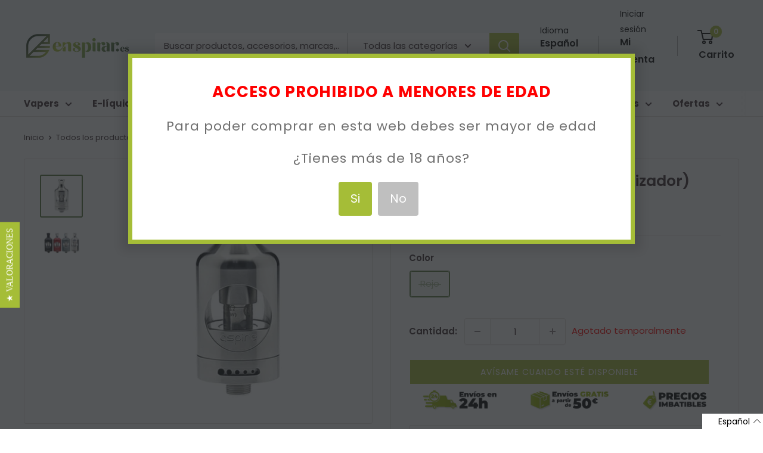

--- FILE ---
content_type: text/html; charset=utf-8
request_url: https://cat.enspirar.es/products/aspire-nautilus-2-2ml-claromizador
body_size: 39978
content:
<!doctype html>

<html class="no-js" lang="es">
  <head><script type="text/javascript">
        window.isense_gdpr_privacy_policy_text = "Política de Privacidad";
        window.isense_gdpr_accept_button_text = "Aceptar";
        window.isense_gdpr_close_button_text = "Close";
        window.isense_gdpr_reject_button_text = "Rechazar";
        window.isense_gdpr_change_cookies_text = "Preferencias";
        window.isense_gdpr_text = "Este sitio web utiliza cookies para garantizar que obtenga la mejor experiencia en nuestro sitio web.";
        window.isense_widget_content = "Cookie Preferences";

        window.isense_gdpr_strict_cookies_checkbox = "Cookies estrictamente requeridas";
        window.isense_gdpr_strict_cookies_text = "Estas cookies son necesarias para que el sitio web funcione y no se pueden desactivar. Dichas cookies solo se configuran en respuesta a acciones realizadas por usted, como idioma, moneda, sesión de inicio de sesión, preferencias de privacidad. Puede configurar su navegador para bloquear estas cookies, pero esto podría afectar la forma en que funciona nuestro sitio.";

        window.isense_gdpr_analytics_cookies_checkbox = "Analítica y Estadísticas";
        window.isense_gdpr_analytics_cookies_text = "Estas cookies nos permiten medir el tráfico de visitantes y ver las fuentes de tráfico mediante la recopilación de información en conjuntos de datos. También nos ayudan a comprender qué productos y acciones son más populares que otros.";

        window.isense_gdpr_marketing_cookies_checkbox = "Marketing y Retargeting";
        window.isense_gdpr_marketing_cookies_text = "Estas cookies generalmente las establecen nuestros socios de marketing y publicidad. Pueden ser utilizados por ellos para crear un perfil de su interés y luego mostrarle anuncios relevantes. Si no permite estas cookies, no verá anuncios dirigidos a sus intereses.";

        window.isense_gdpr_functionality_cookies_checkbox = "Cookies Funcionales";
        window.isense_gdpr_functionality_cookies_text = "Estas cookies permiten que nuestro sitio web ofrezca funciones adicionales y configuraciones personales. Pueden ser configurados por nosotros o por proveedores de servicios externos que hayamos colocado en nuestras páginas. Si no permite estas cookies, es posible que estos o algunos de estos servicios no funcionen correctamente.";

        window.isense_gdpr_popup_header = "Elija el tipo de cookies que acepta usar";

        
        window.isense_gdpr_popup_description = "";
        

        window.isense_gdpr_dismiss_button_text = "Cerrar";

        window.isense_gdpr_accept_selected_button_text = "Aceptar Seleccionado";
        window.isense_gdpr_accept_all_button_text = "Aceptar Todo";
        window.isense_gdpr_reject_all_button_text = "Rechazar Todo";

        window.isense_gdpr_data_collection_text = "*Al hacer clic en los botones anteriores, doy mi consentimiento para recopilar mi IP y correo electrónico (si está registrado). Para obtener más información, consulta <a href='https://www.enspirar.es/pages/gdpr-compliance-1' target='_blank'>Cumplimiento del RGPD</a>";
    </script>

      <!-- This script is added for the app - Consentmo GDPR Compliance -->
  <script>
    let privacyPolicyLinksTranslations = [
	{language: "es",
	 link: "https://www.enspirar.es/pages/privacidad",
	},
	{language: "ca",
	 link: "https://www.enspirar.es/ca/pages/privacidad",
	},
      {language: "en",
	 link: "https://www.enspirar.es/en/pages/privacidad",
	}
	];
    function checkShopify(additionalChecks = 0){
      if(window.isenseGDPR !== undefined && window.Shopify !== undefined && document.querySelector(".cc-link")) {
        var isense_gdpr_privacy_policy_link = document.querySelector(".cc-link");
        privacyPolicyLinksTranslations.forEach((translation) => {
          if(Shopify.locale == translation['language']){
            isense_gdpr_privacy_policy_link.href = translation['link'];
          }
        });
      } else {
        setTimeout(function(){
          checkShopify(additionalChecks - 1);
        }, 1000);
      }
    }
    checkShopify(3);
  </script>
    
     
     
    <script id='em_product_variants' type='application/json'>
        [{"id":8154631733356,"title":"Rojo","option1":"Rojo","option2":null,"option3":null,"sku":"","requires_shipping":true,"taxable":true,"featured_image":null,"available":false,"name":"Aspire Nautilus 2 2ml (Claromizador) - Rojo","public_title":"Rojo","options":["Rojo"],"price":2499,"weight":0,"compare_at_price":null,"inventory_quantity":0,"inventory_management":"shopify","inventory_policy":"deny","barcode":"","requires_selling_plan":false,"selling_plan_allocations":[]}]
    </script>
    <script id='em_product_selected_or_first_available_variant' type='application/json'>
        {"id":8154631733356,"title":"Rojo","option1":"Rojo","option2":null,"option3":null,"sku":"","requires_shipping":true,"taxable":true,"featured_image":null,"available":false,"name":"Aspire Nautilus 2 2ml (Claromizador) - Rojo","public_title":"Rojo","options":["Rojo"],"price":2499,"weight":0,"compare_at_price":null,"inventory_quantity":0,"inventory_management":"shopify","inventory_policy":"deny","barcode":"","requires_selling_plan":false,"selling_plan_allocations":[]}
    </script><meta charset="utf-8">
    <meta name="viewport" content="width=device-width, initial-scale=1.0, height=device-height, minimum-scale=1.0, maximum-scale=1.0">
    <meta name="theme-color" content="#55773a"><title>Aspire Nautilus 2 2ml (Claromizador)
</title><meta name="description" content="Contenido: 1 Claromizador Aspire Nautilus 2 2ml 1 Resistencia de 0.70ohm 1 Resistencia de 1.80ohm 1 Cristal de Pyrex de repuesto 8 Tóricas 1 Drip tip extra Manual de instrucciones Compatibilidad: Todas las baterías con rosca 510 Disponible en varios colores  "><link rel="canonical" href="https://www.enspirar.es/products/aspire-nautilus-2-2ml-claromizador"><link rel="shortcut icon" href="//cat.enspirar.es/cdn/shop/files/favicon-enspirar_96x96.jpg?v=1669669302" type="image/png"><link rel="preload" as="style" href="//cat.enspirar.es/cdn/shop/t/83/assets/theme.css?v=117127830507538181781766557295">
    <link rel="preload" as="style" href="https://fonts.googleapis.com/css?family=Lato:300,400,700,900|Manjari:400,700|Nunito:300,400,600,700,800|Roboto:300,400,500,700,900&display=swap">
    <link rel="preload" as="style" href="https://reorder-master.hulkapps.com/css/re-order.css?v=2023-05-08%2011:02:20">
    <link rel="preload" as="script" href="//cat.enspirar.es/cdn/shop/t/83/assets/theme.js?v=174480836577465786781766047652">
    <link rel="preload" as="script" href="https://ajax.googleapis.com/ajax/libs/jquery/3.6.4/jquery.min.js">
    <link rel="preconnect" href="https://cdn.shopify.com">
    <link rel="preconnect" href="https://fonts.shopifycdn.com">
    <link rel="dns-prefetch" href="https://productreviews.shopifycdn.com">
    <link rel="dns-prefetch" href="https://ajax.googleapis.com">
    <link rel="dns-prefetch" href="https://maps.googleapis.com">
    <link rel="dns-prefetch" href="https://maps.gstatic.com">
    <link rel="dns-prefetch" href="https://fonts.googleapis.com">
    <link rel="dns-prefetch" href="reorder-master.hulkapps.com">
    <meta property="og:type" content="product">
  <meta property="og:title" content="Aspire Nautilus 2 2ml (Claromizador)"><meta property="og:image" content="http://cat.enspirar.es/cdn/shop/products/single_39dac4c6-be3c-4d26-afa6-75c80d8e2b1f.jpg?v=1524917053">
    <meta property="og:image:secure_url" content="https://cat.enspirar.es/cdn/shop/products/single_39dac4c6-be3c-4d26-afa6-75c80d8e2b1f.jpg?v=1524917053">
    <meta property="og:image:width" content="500">
    <meta property="og:image:height" content="500"><meta property="product:price:amount" content="24.99">
  <meta property="product:price:currency" content="EUR"><meta property="og:description" content="Contenido: 1 Claromizador Aspire Nautilus 2 2ml 1 Resistencia de 0.70ohm 1 Resistencia de 1.80ohm 1 Cristal de Pyrex de repuesto 8 Tóricas 1 Drip tip extra Manual de instrucciones Compatibilidad: Todas las baterías con rosca 510 Disponible en varios colores  "><meta property="og:url" content="https://www.enspirar.es/products/aspire-nautilus-2-2ml-claromizador">
<meta property="og:site_name" content="Enspirar "><meta name="twitter:card" content="summary"><meta name="twitter:title" content="Aspire Nautilus 2 2ml (Claromizador)">
  <meta name="twitter:description" content="
Contenido:

1 Claromizador Aspire Nautilus 2 2ml
1 Resistencia de 0.70ohm
1 Resistencia de 1.80ohm
1 Cristal de Pyrex de repuesto
8 Tóricas
1 Drip tip extra
Manual de instrucciones

Compatibilidad:

Todas las baterías con rosca 510

Disponible en varios colores

 ">
  <meta name="twitter:image" content="https://cat.enspirar.es/cdn/shop/products/single_39dac4c6-be3c-4d26-afa6-75c80d8e2b1f_600x600_crop_center.jpg?v=1524917053">
    <link rel="preload" href="//cat.enspirar.es/cdn/fonts/poppins/poppins_n6.aa29d4918bc243723d56b59572e18228ed0786f6.woff2" as="font" type="font/woff2" crossorigin><link rel="preload" href="//cat.enspirar.es/cdn/fonts/poppins/poppins_n4.0ba78fa5af9b0e1a374041b3ceaadf0a43b41362.woff2" as="font" type="font/woff2" crossorigin><style>
  @font-face {
  font-family: Poppins;
  font-weight: 600;
  font-style: normal;
  font-display: swap;
  src: url("//cat.enspirar.es/cdn/fonts/poppins/poppins_n6.aa29d4918bc243723d56b59572e18228ed0786f6.woff2") format("woff2"),
       url("//cat.enspirar.es/cdn/fonts/poppins/poppins_n6.5f815d845fe073750885d5b7e619ee00e8111208.woff") format("woff");
}

  @font-face {
  font-family: Poppins;
  font-weight: 400;
  font-style: normal;
  font-display: swap;
  src: url("//cat.enspirar.es/cdn/fonts/poppins/poppins_n4.0ba78fa5af9b0e1a374041b3ceaadf0a43b41362.woff2") format("woff2"),
       url("//cat.enspirar.es/cdn/fonts/poppins/poppins_n4.214741a72ff2596839fc9760ee7a770386cf16ca.woff") format("woff");
}

@font-face {
  font-family: Poppins;
  font-weight: 600;
  font-style: normal;
  font-display: swap;
  src: url("//cat.enspirar.es/cdn/fonts/poppins/poppins_n6.aa29d4918bc243723d56b59572e18228ed0786f6.woff2") format("woff2"),
       url("//cat.enspirar.es/cdn/fonts/poppins/poppins_n6.5f815d845fe073750885d5b7e619ee00e8111208.woff") format("woff");
}

@font-face {
  font-family: Poppins;
  font-weight: 600;
  font-style: italic;
  font-display: swap;
  src: url("//cat.enspirar.es/cdn/fonts/poppins/poppins_i6.bb8044d6203f492888d626dafda3c2999253e8e9.woff2") format("woff2"),
       url("//cat.enspirar.es/cdn/fonts/poppins/poppins_i6.e233dec1a61b1e7dead9f920159eda42280a02c3.woff") format("woff");
}


  @font-face {
  font-family: Poppins;
  font-weight: 700;
  font-style: normal;
  font-display: swap;
  src: url("//cat.enspirar.es/cdn/fonts/poppins/poppins_n7.56758dcf284489feb014a026f3727f2f20a54626.woff2") format("woff2"),
       url("//cat.enspirar.es/cdn/fonts/poppins/poppins_n7.f34f55d9b3d3205d2cd6f64955ff4b36f0cfd8da.woff") format("woff");
}

  @font-face {
  font-family: Poppins;
  font-weight: 400;
  font-style: italic;
  font-display: swap;
  src: url("//cat.enspirar.es/cdn/fonts/poppins/poppins_i4.846ad1e22474f856bd6b81ba4585a60799a9f5d2.woff2") format("woff2"),
       url("//cat.enspirar.es/cdn/fonts/poppins/poppins_i4.56b43284e8b52fc64c1fd271f289a39e8477e9ec.woff") format("woff");
}

  @font-face {
  font-family: Poppins;
  font-weight: 700;
  font-style: italic;
  font-display: swap;
  src: url("//cat.enspirar.es/cdn/fonts/poppins/poppins_i7.42fd71da11e9d101e1e6c7932199f925f9eea42d.woff2") format("woff2"),
       url("//cat.enspirar.es/cdn/fonts/poppins/poppins_i7.ec8499dbd7616004e21155106d13837fff4cf556.woff") format("woff");
}


  :root {
    --default-text-font-size : 15px;
    --base-text-font-size    : 15px;
    --heading-font-family    : Poppins, sans-serif;
    --heading-font-weight    : 600;
    --heading-font-style     : normal;
    --text-font-family       : Poppins, sans-serif;
    --text-font-weight       : 400;
    --text-font-style        : normal;
    --text-font-bolder-weight: 600;
    --text-link-decoration   : underline;

    --text-color               : #3a2a2f;
    --text-color-rgb           : 58, 42, 47;
    --heading-color            : #3a2a2f;
    --border-color             : #e7e2de;
    --border-color-rgb         : 231, 226, 222;
    --form-border-color        : #dcd5cf;
    --accent-color             : #55773a;
    --accent-color-rgb         : 85, 119, 58;
    --link-color               : #a5bd37;
    --link-color-hover         : #718226;
    --background               : rgba(0,0,0,0);
    --secondary-background     : #fefefe;
    --secondary-background-rgb : 254, 254, 254;
    --accent-background        : rgba(85, 119, 58, 0.08);

    --input-background: #fefefe;

    --error-color       : #f71b1b;
    --error-background  : rgba(247, 27, 27, 0.07);
    --success-color     : #48b448;
    --success-background: rgba(72, 180, 72, 0.11);

    --primary-button-background      : #a5bd37;
    --primary-button-background-rgb  : 165, 189, 55;
    --primary-button-text-color      : #ffffff;
    --secondary-button-background    : #3a2a2f;
    --secondary-button-background-rgb: 58, 42, 47;
    --secondary-button-text-color    : #ffffff;

    --header-background      : #f3f6f7;
    --header-text-color      : #000000;
    --header-light-text-color: #000000;
    --header-border-color    : rgba(0, 0, 0, 0.3);
    --header-accent-color    : #a5bd37;

    --footer-background-color:    #f3f6f7;
    --footer-heading-text-color:  #3a2a2f;
    --footer-body-text-color:     #3a2a2f;
    --footer-body-text-color-rgb: 58, 42, 47;
    --footer-accent-color:        #ff6128;
    --footer-accent-color-rgb:    255, 97, 40;
    --footer-border:              none;
    
    --flickity-arrow-color: #bcaea3;--product-on-sale-accent           : #ee0000;
    --product-on-sale-accent-rgb       : 238, 0, 0;
    --product-on-sale-color            : #ffffff;
    --product-in-stock-color           : #008a00;
    --product-low-stock-color          : #ee0000;
    --product-sold-out-color           : #d1d1d4;
    --product-custom-label-1-background: #ff6128;
    --product-custom-label-1-color     : #ffffff;
    --product-custom-label-2-background: #a95ebe;
    --product-custom-label-2-color     : #ffffff;
    --product-review-star-color        : #ffb647;

    --mobile-container-gutter : 20px;
    --desktop-container-gutter: 40px;

    /* Shopify related variables */
    --payment-terms-background-color: rgba(0,0,0,0);
  }
</style>

<script>
  // IE11 does not have support for CSS variables, so we have to polyfill them
  if (!(((window || {}).CSS || {}).supports && window.CSS.supports('(--a: 0)'))) {
    const script = document.createElement('script');
    script.type = 'text/javascript';
    script.src = 'https://cdn.jsdelivr.net/npm/css-vars-ponyfill@2';
    script.onload = function() {
      cssVars({});
    };

    document.getElementsByTagName('head')[0].appendChild(script);
  }
</script>

    <script>
      var langify = langify || {};
      langify.settings = {
       maxMutations: 70
      }
    </script>

    <script>window.performance && window.performance.mark && window.performance.mark('shopify.content_for_header.start');</script><meta id="shopify-digital-wallet" name="shopify-digital-wallet" content="/2691321/digital_wallets/dialog">
<link rel="alternate" hreflang="x-default" href="https://www.enspirar.es/products/aspire-nautilus-2-2ml-claromizador">
<link rel="alternate" hreflang="es" href="https://www.enspirar.es/products/aspire-nautilus-2-2ml-claromizador">
<link rel="alternate" hreflang="ca" href="https://www.enspirar.es/ca/products/aspire-nautilus-2-2ml-claromizador">
<link rel="alternate" hreflang="en" href="https://www.enspirar.es/en/products/aspire-nautilus-2-2ml-claromizador">
<link rel="alternate" type="application/json+oembed" href="https://www.enspirar.es/products/aspire-nautilus-2-2ml-claromizador.oembed">
<script async="async" src="/checkouts/internal/preloads.js?locale=es-ES"></script>
<script id="shopify-features" type="application/json">{"accessToken":"41a9093f1194374643f0bdc34efa246f","betas":["rich-media-storefront-analytics"],"domain":"cat.enspirar.es","predictiveSearch":true,"shopId":2691321,"locale":"es"}</script>
<script>var Shopify = Shopify || {};
Shopify.shop = "enspira.myshopify.com";
Shopify.locale = "es";
Shopify.currency = {"active":"EUR","rate":"1.0"};
Shopify.country = "ES";
Shopify.theme = {"name":"FINAL VERSION | Black prices - Smile.io Test Menu","id":180800913736,"schema_name":"Warehouse","schema_version":"3.0.0","theme_store_id":871,"role":"main"};
Shopify.theme.handle = "null";
Shopify.theme.style = {"id":null,"handle":null};
Shopify.cdnHost = "cat.enspirar.es/cdn";
Shopify.routes = Shopify.routes || {};
Shopify.routes.root = "/";</script>
<script type="module">!function(o){(o.Shopify=o.Shopify||{}).modules=!0}(window);</script>
<script>!function(o){function n(){var o=[];function n(){o.push(Array.prototype.slice.apply(arguments))}return n.q=o,n}var t=o.Shopify=o.Shopify||{};t.loadFeatures=n(),t.autoloadFeatures=n()}(window);</script>
<script id="shop-js-analytics" type="application/json">{"pageType":"product"}</script>
<script defer="defer" async type="module" src="//cat.enspirar.es/cdn/shopifycloud/shop-js/modules/v2/client.init-shop-cart-sync_BFpxDrjM.es.esm.js"></script>
<script defer="defer" async type="module" src="//cat.enspirar.es/cdn/shopifycloud/shop-js/modules/v2/chunk.common_CnP21gUX.esm.js"></script>
<script defer="defer" async type="module" src="//cat.enspirar.es/cdn/shopifycloud/shop-js/modules/v2/chunk.modal_D61HrJrg.esm.js"></script>
<script type="module">
  await import("//cat.enspirar.es/cdn/shopifycloud/shop-js/modules/v2/client.init-shop-cart-sync_BFpxDrjM.es.esm.js");
await import("//cat.enspirar.es/cdn/shopifycloud/shop-js/modules/v2/chunk.common_CnP21gUX.esm.js");
await import("//cat.enspirar.es/cdn/shopifycloud/shop-js/modules/v2/chunk.modal_D61HrJrg.esm.js");

  window.Shopify.SignInWithShop?.initShopCartSync?.({"fedCMEnabled":true,"windoidEnabled":true});

</script>
<script>(function() {
  var isLoaded = false;
  function asyncLoad() {
    if (isLoaded) return;
    isLoaded = true;
    var urls = ["https:\/\/customer-first-focus.b-cdn.net\/cffPCLoader_min.js?shop=enspira.myshopify.com","https:\/\/customer-first-focus.b-cdn.net\/cffOrderifyLoader_min.js?shop=enspira.myshopify.com"];
    for (var i = 0; i < urls.length; i++) {
      var s = document.createElement('script');
      s.type = 'text/javascript';
      s.async = true;
      s.src = urls[i];
      var x = document.getElementsByTagName('script')[0];
      x.parentNode.insertBefore(s, x);
    }
  };
  if(window.attachEvent) {
    window.attachEvent('onload', asyncLoad);
  } else {
    window.addEventListener('load', asyncLoad, false);
  }
})();</script>
<script id="__st">var __st={"a":2691321,"offset":3600,"reqid":"cb53b21a-d483-4267-9566-904869af6c5e-1770094227","pageurl":"cat.enspirar.es\/products\/aspire-nautilus-2-2ml-claromizador","u":"480c9223d1e8","p":"product","rtyp":"product","rid":753707057260};</script>
<script>window.ShopifyPaypalV4VisibilityTracking = true;</script>
<script id="form-persister">!function(){'use strict';const t='contact',e='new_comment',n=[[t,t],['blogs',e],['comments',e],[t,'customer']],o='password',r='form_key',c=['recaptcha-v3-token','g-recaptcha-response','h-captcha-response',o],s=()=>{try{return window.sessionStorage}catch{return}},i='__shopify_v',u=t=>t.elements[r],a=function(){const t=[...n].map((([t,e])=>`form[action*='/${t}']:not([data-nocaptcha='true']) input[name='form_type'][value='${e}']`)).join(',');var e;return e=t,()=>e?[...document.querySelectorAll(e)].map((t=>t.form)):[]}();function m(t){const e=u(t);a().includes(t)&&(!e||!e.value)&&function(t){try{if(!s())return;!function(t){const e=s();if(!e)return;const n=u(t);if(!n)return;const o=n.value;o&&e.removeItem(o)}(t);const e=Array.from(Array(32),(()=>Math.random().toString(36)[2])).join('');!function(t,e){u(t)||t.append(Object.assign(document.createElement('input'),{type:'hidden',name:r})),t.elements[r].value=e}(t,e),function(t,e){const n=s();if(!n)return;const r=[...t.querySelectorAll(`input[type='${o}']`)].map((({name:t})=>t)),u=[...c,...r],a={};for(const[o,c]of new FormData(t).entries())u.includes(o)||(a[o]=c);n.setItem(e,JSON.stringify({[i]:1,action:t.action,data:a}))}(t,e)}catch(e){console.error('failed to persist form',e)}}(t)}const f=t=>{if('true'===t.dataset.persistBound)return;const e=function(t,e){const n=function(t){return'function'==typeof t.submit?t.submit:HTMLFormElement.prototype.submit}(t).bind(t);return function(){let t;return()=>{t||(t=!0,(()=>{try{e(),n()}catch(t){(t=>{console.error('form submit failed',t)})(t)}})(),setTimeout((()=>t=!1),250))}}()}(t,(()=>{m(t)}));!function(t,e){if('function'==typeof t.submit&&'function'==typeof e)try{t.submit=e}catch{}}(t,e),t.addEventListener('submit',(t=>{t.preventDefault(),e()})),t.dataset.persistBound='true'};!function(){function t(t){const e=(t=>{const e=t.target;return e instanceof HTMLFormElement?e:e&&e.form})(t);e&&m(e)}document.addEventListener('submit',t),document.addEventListener('DOMContentLoaded',(()=>{const e=a();for(const t of e)f(t);var n;n=document.body,new window.MutationObserver((t=>{for(const e of t)if('childList'===e.type&&e.addedNodes.length)for(const t of e.addedNodes)1===t.nodeType&&'FORM'===t.tagName&&a().includes(t)&&f(t)})).observe(n,{childList:!0,subtree:!0,attributes:!1}),document.removeEventListener('submit',t)}))}()}();</script>
<script integrity="sha256-4kQ18oKyAcykRKYeNunJcIwy7WH5gtpwJnB7kiuLZ1E=" data-source-attribution="shopify.loadfeatures" defer="defer" src="//cat.enspirar.es/cdn/shopifycloud/storefront/assets/storefront/load_feature-a0a9edcb.js" crossorigin="anonymous"></script>
<script data-source-attribution="shopify.dynamic_checkout.dynamic.init">var Shopify=Shopify||{};Shopify.PaymentButton=Shopify.PaymentButton||{isStorefrontPortableWallets:!0,init:function(){window.Shopify.PaymentButton.init=function(){};var t=document.createElement("script");t.src="https://cat.enspirar.es/cdn/shopifycloud/portable-wallets/latest/portable-wallets.es.js",t.type="module",document.head.appendChild(t)}};
</script>
<script data-source-attribution="shopify.dynamic_checkout.buyer_consent">
  function portableWalletsHideBuyerConsent(e){var t=document.getElementById("shopify-buyer-consent"),n=document.getElementById("shopify-subscription-policy-button");t&&n&&(t.classList.add("hidden"),t.setAttribute("aria-hidden","true"),n.removeEventListener("click",e))}function portableWalletsShowBuyerConsent(e){var t=document.getElementById("shopify-buyer-consent"),n=document.getElementById("shopify-subscription-policy-button");t&&n&&(t.classList.remove("hidden"),t.removeAttribute("aria-hidden"),n.addEventListener("click",e))}window.Shopify?.PaymentButton&&(window.Shopify.PaymentButton.hideBuyerConsent=portableWalletsHideBuyerConsent,window.Shopify.PaymentButton.showBuyerConsent=portableWalletsShowBuyerConsent);
</script>
<script data-source-attribution="shopify.dynamic_checkout.cart.bootstrap">document.addEventListener("DOMContentLoaded",(function(){function t(){return document.querySelector("shopify-accelerated-checkout-cart, shopify-accelerated-checkout")}if(t())Shopify.PaymentButton.init();else{new MutationObserver((function(e,n){t()&&(Shopify.PaymentButton.init(),n.disconnect())})).observe(document.body,{childList:!0,subtree:!0})}}));
</script>

<script>window.performance && window.performance.mark && window.performance.mark('shopify.content_for_header.end');</script>

    <link rel="stylesheet" href="//cat.enspirar.es/cdn/shop/t/83/assets/theme.css?v=117127830507538181781766557295">
    
  <script type="application/ld+json">
  {
    "@context": "https://schema.org",
    "@type": "Product", 
    "productID": 753707057260,
    
      "aggregateRating": {
          "@type": "AggregateRating",
          "ratingValue": "5",
          "reviewCount": "1",
          "worstRating": "1.0",
          "bestRating": "5.0"
      },
    
    "offers": [{
          "@type": "Offer",
          "name": "Rojo",
          "availability":"https://schema.org/OutOfStock",
          "price": 24.99,
          "priceCurrency": "EUR",
          "priceValidUntil": "2026-02-13",
          "url": "/products/aspire-nautilus-2-2ml-claromizador?variant=8154631733356"
        }
],
    "brand": {
      "@type": "Brand",
      "name": "Enspirar"
    },
    "name": "Aspire Nautilus 2 2ml (Claromizador)",
    "description": "\nContenido:\n\n1 Claromizador Aspire Nautilus 2 2ml\n1 Resistencia de 0.70ohm\n1 Resistencia de 1.80ohm\n1 Cristal de Pyrex de repuesto\n8 Tóricas\n1 Drip tip extra\nManual de instrucciones\n\nCompatibilidad:\n\nTodas las baterías con rosca 510\n\nDisponible en varios colores\n\n ",
    "category": "Claromizadores",
    "url": "/products/aspire-nautilus-2-2ml-claromizador",
    "sku": "",
    "image": {
      "@type": "ImageObject",
      "url": "https://cat.enspirar.es/cdn/shop/products/single_39dac4c6-be3c-4d26-afa6-75c80d8e2b1f.jpg?v=1524917053&width=1024",
      "image": "https://cat.enspirar.es/cdn/shop/products/single_39dac4c6-be3c-4d26-afa6-75c80d8e2b1f.jpg?v=1524917053&width=1024",
      "name": "Aspire Nautilus 2",
      "width": "1024",
      "height": "1024"
    }
  }
  </script>



  <script type="application/ld+json">
  {
    "@context": "https://schema.org",
    "@type": "BreadcrumbList",
  "itemListElement": [{
      "@type": "ListItem",
      "position": 1,
      "name": "Inicio",
      "item": "https://www.enspirar.es"
    },{
          "@type": "ListItem",
          "position": 2,
          "name": "Aspire Nautilus 2 2ml (Claromizador)",
          "item": "https://www.enspirar.es/products/aspire-nautilus-2-2ml-claromizador"
        }]
  }
  </script>



    <script>
      // This allows to expose several variables to the global scope, to be used in scripts
      window.theme = {
        pageType: "product",
        cartCount: 0,
        moneyFormat: "{{amount}}\u0026euro;",
        moneyWithCurrencyFormat: "{{amount}}\u0026euro;",
        currencyCodeEnabled: false,
        showDiscount: true,
        discountMode: "percentage",
        searchMode: "product",
        searchUnavailableProducts: "hide",
        cartType: "drawer"
      };

      window.routes = {
        rootUrl: "\/",
        rootUrlWithoutSlash: '',
        cartUrl: "\/cart",
        cartAddUrl: "\/cart\/add",
        cartChangeUrl: "\/cart\/change",
        searchUrl: "\/search",
        productRecommendationsUrl: "\/recommendations\/products"
      };

      window.languages = {
        productRegularPrice: "Precio habitual",
        productSalePrice: "Precio de venta",
        collectionOnSaleLabel: "{{savings}}",
        productFormUnavailable: "No disponible",
        productFormAddToCart: "Añadir al carrito",
        productFormPreOrder: "Reservar",
        productFormSoldOut: "Sin stock",
        productAdded: "El producto ha sido añadido al carrito",
        productAddedShort: "¡Añadido!",
        shippingEstimatorNoResults: "No existe ningun método de envío para tu dirección.",
        shippingEstimatorOneResult: "Disponemos de este método de envío para tu localidad",
        shippingEstimatorMultipleResults: "Disponemos de estos {{count}} métodos de envío para tu localidad:",
        shippingEstimatorErrors: "Hay algunos errores:"
      };

      window.lazySizesConfig = {
        loadHidden: false,
        hFac: 0.8,
        expFactor: 3,
        customMedia: {
          '--phone': '(max-width: 640px)',
          '--tablet': '(min-width: 641px) and (max-width: 1023px)',
          '--lap': '(min-width: 1024px)'
        }
      };

      document.documentElement.className = document.documentElement.className.replace('no-js', 'js');
    </script><script src="https://ajax.googleapis.com/ajax/libs/jquery/3.6.4/jquery.min.js"></script>
    <script src="//cat.enspirar.es/cdn/shop/t/83/assets/theme.js?v=174480836577465786781766047652" defer></script>
    <script src="//cat.enspirar.es/cdn/shop/t/83/assets/custom.js?v=150376718401861576181766047644" defer></script><script>
        (function () {
          window.onpageshow = function() {
            // We force re-freshing the cart content onpageshow, as most browsers will serve a cache copy when hitting the
            // back button, which cause staled data
            document.documentElement.dispatchEvent(new CustomEvent('cart:refresh', {
              bubbles: true,
              detail: {scrollToTop: false}
            }));
          };
        })();
      </script><script type="text/javascript">
      (function e(){var e=document.createElement("script");e.type="text/javascript",e.async=true,e.src="//staticw2.yotpo.com/UroHsPdmtrYj9hl81hcxN9Qy0mtlrDIUns5u5Bvp/widget.js";var t=document.getElementsByTagName("script")[0];t.parentNode.insertBefore(e,t)})();
    </script>
    <script>
      window.addEventListener("load", () => {
        setTimeout(() => {
          if (typeof yotpo !== "undefined") {
            yotpo.initWidgets();
          } else {
            console.log("yotpo not found, no widgets to initialize");
          }
        }, 2000);
      });
  </script>

  <link href='https://fonts.googleapis.com/css?family=Lato:300,400,700,900|Manjari:400,700|Nunito:300,400,600,700,800|Roboto:300,400,500,700,900&display=swap' rel='stylesheet'>
                                   <link rel='stylesheet' href='https://reorder-master.hulkapps.com/css/re-order.css?v=2023-05-08 11:02:20'>
<style>
.hulk_reorder_order_detail_page {
  border: none!important;
  background: #A5BD37!important;
  color: white!important;
}

.hulk_close{
  background:transparent!important;
}
#add_to_card_button {
  background: transparent!important;
}

</style>

<style>
.yotpo .yotpo-review .yotpo-footer .y-label, .yotpo .yotpo-comment .yotpo-footer .y-label, .yotpo .yotpo-question .yotpo-footer .y-label, .yotpo .yotpo-onsite-upload .yotpo-footer .y-label {
    text-transform: unset! important;
}
.yotpo .yotpo-testimonials-btn {
    margin-top: 0px;
}
  .yotpo-dropdown-content {
    background-color: white !important;
}
  .yotpo-display-l .yotpo-body-text, .yotpo-display-m .yotpo-body-text {
    color: white;
}
.yotpo-new-review-btn-wrapper .yotpo-btn-l {
    width: 232px !important;
}
  #yotpo-main-widget-btn[data-v-45e7fb23] {
    margin-right: 210px;
}
  @media only screen and (max-width: 1115px) {
                    #yotpo-main-widget-btn[data-v-45e7fb23] {
    margin-right: 30px;
}
    .yotpo-new-review-btn-wrapper .yotpo-btn-l {
    width: 273px !important;
}
}
</style>

<script src="https://cdn-widgetsrepository.yotpo.com/v1/loader/UroHsPdmtrYj9hl81hcxN9Qy0mtlrDIUns5u5Bvp?languageCode=es"  async></script>
    

<script>
  setTimeout(function(){
  const emailFrame = $("#email-me-frame");
  console.log("emailFrame",emailFrame);
    emailFrame.click(function (event) {      
        if (event.target === this) {
            emailFrame.hide();
        }
    });
  }, 2000);
</script>
    <meta name="google-site-verification" content="vlqv9_9BBUD08D3AVc5wrlKK0SWTPjM4H1Tql6CYdFQ" />
<!-- BEGIN app block: shopify://apps/consentmo-gdpr/blocks/gdpr_cookie_consent/4fbe573f-a377-4fea-9801-3ee0858cae41 -->


<!-- END app block --><!-- BEGIN app block: shopify://apps/open-signin-social-login/blocks/app-block/eff45696-2ef2-44f9-9062-0a01c87b02f6 -->
<script async="async" defer src="https://cdn.shopify.com/s/files/1/0331/8097/files/resource_fb6b8fa5-9e08-4587-be98-528eb4770bdb.js?v=1738134025&shop=www.enspirar.es"></script> 

<script>
  
  var _osts = 1723131302;
  
</script>

<!-- END app block --><!-- BEGIN app block: shopify://apps/yotpo-product-reviews/blocks/settings/eb7dfd7d-db44-4334-bc49-c893b51b36cf -->


  <script type="text/javascript" src="https://cdn-widgetsrepository.yotpo.com/v1/loader/UroHsPdmtrYj9hl81hcxN9Qy0mtlrDIUns5u5Bvp?languageCode=es" async></script>



  
<!-- END app block --><!-- BEGIN app block: shopify://apps/langify/blocks/langify/b50c2edb-8c63-4e36-9e7c-a7fdd62ddb8f --><!-- BEGIN app snippet: ly-switcher-factory -->




<style>
  .ly-switcher-wrapper.ly-hide, .ly-recommendation.ly-hide, .ly-recommendation .ly-submit-btn {
    display: none !important;
  }

  #ly-switcher-factory-template {
    display: none;
  }


  

  /* Accessibility: Focus indicators - only visible for keyboard navigation */
  .ly-languages-switcher:focus-visible,
  .ly-languages-switcher *:focus-visible,
  .ly-currency-switcher:focus-visible,
  .ly-currency-switcher *:focus-visible,
  .ly-country-switcher:focus-visible,
  .ly-country-switcher *:focus-visible,
  .ly-custom-dropdown-current:focus-visible,
  .ly-custom-dropdown-list-element:focus-visible,
  .ly-languages-switcher-link:focus-visible,
  .ly-popup-current:focus-visible,
  .ly-close:focus-visible,
  .ly-submit-btn:focus-visible,
  .ly-text-input:focus-visible {
    outline: 2px solid #005fcc;
    outline-offset: 2px;
  }

  @media (prefers-color-scheme: dark) {
    .ly-languages-switcher:focus-visible,
    .ly-languages-switcher *:focus-visible,
    .ly-currency-switcher:focus-visible,
    .ly-currency-switcher *:focus-visible,
    .ly-country-switcher:focus-visible,
    .ly-country-switcher *:focus-visible,
    .ly-custom-dropdown-current:focus-visible,
    .ly-custom-dropdown-list-element:focus-visible,
    .ly-languages-switcher-link:focus-visible,
    .ly-popup-current:focus-visible,
    .ly-close:focus-visible,
    .ly-submit-btn:focus-visible,
    .ly-text-input:focus-visible {
      outline-color: #66b3ff;
    }
  }
</style>


<template id="ly-switcher-factory-template">
<div data-breakpoint="" class="ly-switcher-wrapper ly-breakpoint-1 fixed bottom_right ly-hide" style="font-size: 14px; margin: 0px 0px; "><div data-dropup="false" onclick="langify.switcher.toggleSwitcherOpen(this)" class="ly-languages-switcher ly-custom-dropdown-switcher ly-bright-theme" style=" margin: 0px 0px;">
          <span role="button" tabindex="0" aria-label="Selected language: Español" aria-expanded="false" aria-controls="languagesSwitcherList-1" class="ly-custom-dropdown-current" style="background: #ffffff; color: #000000;  "><i class="ly-icon ly-flag-icon ly-flag-icon-es es " aria-hidden="true"></i><span class="ly-custom-dropdown-current-inner ly-custom-dropdown-current-inner-text">Español
</span>
<div aria-hidden="true" class="ly-arrow ly-arrow-black stroke" style="vertical-align: middle; width: 14.0px; height: 14.0px;">
        <svg xmlns="http://www.w3.org/2000/svg" viewBox="0 0 14.0 14.0" height="14.0px" width="14.0px" style="position: absolute;">
          <path d="M1 4.5 L7.0 10.5 L13.0 4.5" fill="transparent" stroke="#000000" stroke-width="1px"/>
        </svg>
      </div>
          </span>
          <ul id="languagesSwitcherList-1" role="list" class="ly-custom-dropdown-list ly-is-open ly-bright-theme" style="background: #ffffff; color: #000000; "><li key="es" style="color: #000000;  margin: 0px 0px;">
                  <a class="ly-custom-dropdown-list-element ly-languages-switcher-link ly-bright-theme"
                    href="#"
                      data-language-code="es"
                    
                    lang="es" data-ly-locked="true" rel="nofollow"><i class="ly-icon ly-flag-icon ly-flag-icon-es" aria-hidden="true"></i><span class="ly-custom-dropdown-list-element-right">Español</span></a>
                </li><li key="ca" style="color: #000000;  margin: 0px 0px;">
                  <a class="ly-custom-dropdown-list-element ly-languages-switcher-link ly-bright-theme"
                    href="#"
                      data-language-code="ca"
                    
                    lang="ca" data-ly-locked="true" rel="nofollow"><i class="ly-icon ly-flag-icon ly-flag-icon-ca" aria-hidden="true"></i><span class="ly-custom-dropdown-list-element-right">catalán</span></a>
                </li><li key="en" style="color: #000000;  margin: 0px 0px;">
                  <a class="ly-custom-dropdown-list-element ly-languages-switcher-link ly-bright-theme"
                    href="#"
                      data-language-code="en"
                    
                    lang="en" data-ly-locked="true" rel="nofollow"><i class="ly-icon ly-flag-icon ly-flag-icon-en" aria-hidden="true"></i><span class="ly-custom-dropdown-list-element-right">Inglés</span></a>
                </li></ul>
        </div></div>
</template><!-- END app snippet -->

<script>
  var langify = window.langify || {};
  var customContents = {};
  var customContents_image = {};
  var langifySettingsOverwrites = {};
  var defaultSettings = {
    debug: false,               // BOOL : Enable/disable console logs
    observe: true,              // BOOL : Enable/disable the entire mutation observer (off switch)
    observeLinks: false,
    observeImages: true,
    observeCustomContents: true,
    maxMutations: 5,
    timeout: 100,               // INT : Milliseconds to wait after a mutation, before the next mutation event will be allowed for the element
    linksBlacklist: [],
    usePlaceholderMatching: false
  };

  if(langify.settings) { 
    langifySettingsOverwrites = Object.assign({}, langify.settings);
    langify.settings = Object.assign(defaultSettings, langify.settings); 
  } else { 
    langify.settings = defaultSettings; 
  }

  langify.settings.theme = null;
  langify.settings.switcher = null;
  if(langify.settings.switcher === null) {
    langify.settings.switcher = {};
  }
  langify.settings.switcher.customIcons = null;

  langify.locale = langify.locale || {
    country_code: "ES",
    language_code: "es",
    currency_code: null,
    primary: true,
    iso_code: "es",
    root_url: "\/",
    language_id: "ly1659",
    shop_url: "https:\/\/www.enspirar.es",
    domain_feature_enabled: null,
    languages: [{
        iso_code: "es",
        root_url: "\/",
        domain: null,
      },{
        iso_code: "ca",
        root_url: "\/ca",
        domain: null,
      },{
        iso_code: "en",
        root_url: "\/en",
        domain: null,
      },]
  };

  langify.localization = {
    available_countries: ["España","Portugal"],
    available_languages: [{"shop_locale":{"locale":"es","enabled":true,"primary":true,"published":true}},{"shop_locale":{"locale":"ca","enabled":true,"primary":false,"published":true}},{"shop_locale":{"locale":"en","enabled":true,"primary":false,"published":true}}],
    country: "España",
    language: {"shop_locale":{"locale":"es","enabled":true,"primary":true,"published":true}},
    market: {
      handle: "es",
      id: 478969926,
      metafields: {"error":"json not allowed for this object"},
    }
  };

  // Disable link correction ALWAYS on languages with mapped domains
  
  if(langify.locale.root_url == '/') {
    langify.settings.observeLinks = false;
  }


  function extractImageObject(val) {
  if (!val || val === '') return false;

  // Handle src-sets (e.g., "image_600x600.jpg 1x, image_1200x1200.jpg 2x")
  if (val.search(/([0-9]+w?h?x?,)/gi) > -1) {
    val = val.split(/([0-9]+w?h?x?,)/gi)[0];
  }

  const hostBegin = val.indexOf('//') !== -1 ? val.indexOf('//') : 0;
  const hostEnd = val.lastIndexOf('/') + 1;
  const host = val.substring(hostBegin, hostEnd);
  let afterHost = val.substring(hostEnd);

  // Remove query/hash fragments
  afterHost = afterHost.split('#')[0].split('?')[0];

  // Extract name before any Shopify modifiers or file extension
  // e.g., "photo_600x600_crop_center@2x.jpg" → "photo"
  const name = afterHost.replace(
    /(_[0-9]+x[0-9]*|_{width}x|_{size})?(_crop_(top|center|bottom|left|right))?(@[0-9]*x)?(\.progressive)?(\.(png\.jpg|jpe?g|png|gif|webp))?$/i,
    ''
  );

  // Extract file extension (if any)
  let type = '';
  const match = afterHost.match(/\.(png\.jpg|jpe?g|png|gif|webp)$/i);
  if (match) {
    type = match[1].replace('png.jpg', 'jpg'); // fix weird double-extension cases
  }

  // Clean file name with extension or suffixes normalized
  const file = afterHost.replace(
    /(_[0-9]+x[0-9]*|_{width}x|_{size})?(_crop_(top|center|bottom|left|right))?(@[0-9]*x)?(\.progressive)?(\.(png\.jpg|jpe?g|png|gif|webp))?$/i,
    type ? '.' + type : ''
  );

  return { host, name, type, file };
}



  /* Custom Contents Section*/
  var customContents = {};

  // Images Section
  

  

  

  

  

  

  

  

  

  

  

  

  

  

  

  

  

  

  

  

  

  

  

  

  

  

  

  

  

  

  

  

  

  

  

  

  

  

  

  

  

  

  

  

  

  

  

  

  

  

  

  

  

  

  

  

  

  

  

  

  

  

  

  

  

  

  

  

  

  

  

</script><link rel="preload stylesheet" href="https://cdn.shopify.com/extensions/019c1e50-c519-7f02-80d8-9cc0b42acc15/langify-81/assets/langify-lib.css" as="style" media="print" onload="this.media='all'; this.onload=null;"><!-- END app block --><script src="https://cdn.shopify.com/extensions/019c0eee-edaa-7efe-8d4d-9c5a39d5d323/smile-io-283/assets/smile-loader.js" type="text/javascript" defer="defer"></script>
<script src="https://cdn.shopify.com/extensions/019c0f34-b0c2-78b5-b4b0-899f0a45188a/consentmo-gdpr-616/assets/consentmo_cookie_consent.js" type="text/javascript" defer="defer"></script>
<script src="https://cdn.shopify.com/extensions/019c1e50-c519-7f02-80d8-9cc0b42acc15/langify-81/assets/langify-lib.js" type="text/javascript" defer="defer"></script>
<link href="https://monorail-edge.shopifysvc.com" rel="dns-prefetch">
<script>(function(){if ("sendBeacon" in navigator && "performance" in window) {try {var session_token_from_headers = performance.getEntriesByType('navigation')[0].serverTiming.find(x => x.name == '_s').description;} catch {var session_token_from_headers = undefined;}var session_cookie_matches = document.cookie.match(/_shopify_s=([^;]*)/);var session_token_from_cookie = session_cookie_matches && session_cookie_matches.length === 2 ? session_cookie_matches[1] : "";var session_token = session_token_from_headers || session_token_from_cookie || "";function handle_abandonment_event(e) {var entries = performance.getEntries().filter(function(entry) {return /monorail-edge.shopifysvc.com/.test(entry.name);});if (!window.abandonment_tracked && entries.length === 0) {window.abandonment_tracked = true;var currentMs = Date.now();var navigation_start = performance.timing.navigationStart;var payload = {shop_id: 2691321,url: window.location.href,navigation_start,duration: currentMs - navigation_start,session_token,page_type: "product"};window.navigator.sendBeacon("https://monorail-edge.shopifysvc.com/v1/produce", JSON.stringify({schema_id: "online_store_buyer_site_abandonment/1.1",payload: payload,metadata: {event_created_at_ms: currentMs,event_sent_at_ms: currentMs}}));}}window.addEventListener('pagehide', handle_abandonment_event);}}());</script>
<script id="web-pixels-manager-setup">(function e(e,d,r,n,o){if(void 0===o&&(o={}),!Boolean(null===(a=null===(i=window.Shopify)||void 0===i?void 0:i.analytics)||void 0===a?void 0:a.replayQueue)){var i,a;window.Shopify=window.Shopify||{};var t=window.Shopify;t.analytics=t.analytics||{};var s=t.analytics;s.replayQueue=[],s.publish=function(e,d,r){return s.replayQueue.push([e,d,r]),!0};try{self.performance.mark("wpm:start")}catch(e){}var l=function(){var e={modern:/Edge?\/(1{2}[4-9]|1[2-9]\d|[2-9]\d{2}|\d{4,})\.\d+(\.\d+|)|Firefox\/(1{2}[4-9]|1[2-9]\d|[2-9]\d{2}|\d{4,})\.\d+(\.\d+|)|Chrom(ium|e)\/(9{2}|\d{3,})\.\d+(\.\d+|)|(Maci|X1{2}).+ Version\/(15\.\d+|(1[6-9]|[2-9]\d|\d{3,})\.\d+)([,.]\d+|)( \(\w+\)|)( Mobile\/\w+|) Safari\/|Chrome.+OPR\/(9{2}|\d{3,})\.\d+\.\d+|(CPU[ +]OS|iPhone[ +]OS|CPU[ +]iPhone|CPU IPhone OS|CPU iPad OS)[ +]+(15[._]\d+|(1[6-9]|[2-9]\d|\d{3,})[._]\d+)([._]\d+|)|Android:?[ /-](13[3-9]|1[4-9]\d|[2-9]\d{2}|\d{4,})(\.\d+|)(\.\d+|)|Android.+Firefox\/(13[5-9]|1[4-9]\d|[2-9]\d{2}|\d{4,})\.\d+(\.\d+|)|Android.+Chrom(ium|e)\/(13[3-9]|1[4-9]\d|[2-9]\d{2}|\d{4,})\.\d+(\.\d+|)|SamsungBrowser\/([2-9]\d|\d{3,})\.\d+/,legacy:/Edge?\/(1[6-9]|[2-9]\d|\d{3,})\.\d+(\.\d+|)|Firefox\/(5[4-9]|[6-9]\d|\d{3,})\.\d+(\.\d+|)|Chrom(ium|e)\/(5[1-9]|[6-9]\d|\d{3,})\.\d+(\.\d+|)([\d.]+$|.*Safari\/(?![\d.]+ Edge\/[\d.]+$))|(Maci|X1{2}).+ Version\/(10\.\d+|(1[1-9]|[2-9]\d|\d{3,})\.\d+)([,.]\d+|)( \(\w+\)|)( Mobile\/\w+|) Safari\/|Chrome.+OPR\/(3[89]|[4-9]\d|\d{3,})\.\d+\.\d+|(CPU[ +]OS|iPhone[ +]OS|CPU[ +]iPhone|CPU IPhone OS|CPU iPad OS)[ +]+(10[._]\d+|(1[1-9]|[2-9]\d|\d{3,})[._]\d+)([._]\d+|)|Android:?[ /-](13[3-9]|1[4-9]\d|[2-9]\d{2}|\d{4,})(\.\d+|)(\.\d+|)|Mobile Safari.+OPR\/([89]\d|\d{3,})\.\d+\.\d+|Android.+Firefox\/(13[5-9]|1[4-9]\d|[2-9]\d{2}|\d{4,})\.\d+(\.\d+|)|Android.+Chrom(ium|e)\/(13[3-9]|1[4-9]\d|[2-9]\d{2}|\d{4,})\.\d+(\.\d+|)|Android.+(UC? ?Browser|UCWEB|U3)[ /]?(15\.([5-9]|\d{2,})|(1[6-9]|[2-9]\d|\d{3,})\.\d+)\.\d+|SamsungBrowser\/(5\.\d+|([6-9]|\d{2,})\.\d+)|Android.+MQ{2}Browser\/(14(\.(9|\d{2,})|)|(1[5-9]|[2-9]\d|\d{3,})(\.\d+|))(\.\d+|)|K[Aa][Ii]OS\/(3\.\d+|([4-9]|\d{2,})\.\d+)(\.\d+|)/},d=e.modern,r=e.legacy,n=navigator.userAgent;return n.match(d)?"modern":n.match(r)?"legacy":"unknown"}(),u="modern"===l?"modern":"legacy",c=(null!=n?n:{modern:"",legacy:""})[u],f=function(e){return[e.baseUrl,"/wpm","/b",e.hashVersion,"modern"===e.buildTarget?"m":"l",".js"].join("")}({baseUrl:d,hashVersion:r,buildTarget:u}),m=function(e){var d=e.version,r=e.bundleTarget,n=e.surface,o=e.pageUrl,i=e.monorailEndpoint;return{emit:function(e){var a=e.status,t=e.errorMsg,s=(new Date).getTime(),l=JSON.stringify({metadata:{event_sent_at_ms:s},events:[{schema_id:"web_pixels_manager_load/3.1",payload:{version:d,bundle_target:r,page_url:o,status:a,surface:n,error_msg:t},metadata:{event_created_at_ms:s}}]});if(!i)return console&&console.warn&&console.warn("[Web Pixels Manager] No Monorail endpoint provided, skipping logging."),!1;try{return self.navigator.sendBeacon.bind(self.navigator)(i,l)}catch(e){}var u=new XMLHttpRequest;try{return u.open("POST",i,!0),u.setRequestHeader("Content-Type","text/plain"),u.send(l),!0}catch(e){return console&&console.warn&&console.warn("[Web Pixels Manager] Got an unhandled error while logging to Monorail."),!1}}}}({version:r,bundleTarget:l,surface:e.surface,pageUrl:self.location.href,monorailEndpoint:e.monorailEndpoint});try{o.browserTarget=l,function(e){var d=e.src,r=e.async,n=void 0===r||r,o=e.onload,i=e.onerror,a=e.sri,t=e.scriptDataAttributes,s=void 0===t?{}:t,l=document.createElement("script"),u=document.querySelector("head"),c=document.querySelector("body");if(l.async=n,l.src=d,a&&(l.integrity=a,l.crossOrigin="anonymous"),s)for(var f in s)if(Object.prototype.hasOwnProperty.call(s,f))try{l.dataset[f]=s[f]}catch(e){}if(o&&l.addEventListener("load",o),i&&l.addEventListener("error",i),u)u.appendChild(l);else{if(!c)throw new Error("Did not find a head or body element to append the script");c.appendChild(l)}}({src:f,async:!0,onload:function(){if(!function(){var e,d;return Boolean(null===(d=null===(e=window.Shopify)||void 0===e?void 0:e.analytics)||void 0===d?void 0:d.initialized)}()){var d=window.webPixelsManager.init(e)||void 0;if(d){var r=window.Shopify.analytics;r.replayQueue.forEach((function(e){var r=e[0],n=e[1],o=e[2];d.publishCustomEvent(r,n,o)})),r.replayQueue=[],r.publish=d.publishCustomEvent,r.visitor=d.visitor,r.initialized=!0}}},onerror:function(){return m.emit({status:"failed",errorMsg:"".concat(f," has failed to load")})},sri:function(e){var d=/^sha384-[A-Za-z0-9+/=]+$/;return"string"==typeof e&&d.test(e)}(c)?c:"",scriptDataAttributes:o}),m.emit({status:"loading"})}catch(e){m.emit({status:"failed",errorMsg:(null==e?void 0:e.message)||"Unknown error"})}}})({shopId: 2691321,storefrontBaseUrl: "https://www.enspirar.es",extensionsBaseUrl: "https://extensions.shopifycdn.com/cdn/shopifycloud/web-pixels-manager",monorailEndpoint: "https://monorail-edge.shopifysvc.com/unstable/produce_batch",surface: "storefront-renderer",enabledBetaFlags: ["2dca8a86"],webPixelsConfigList: [{"id":"879493448","configuration":"{\"config\":\"{\\\"pixel_id\\\":\\\"G-Q46MGL4R3H\\\",\\\"gtag_events\\\":[{\\\"type\\\":\\\"begin_checkout\\\",\\\"action_label\\\":\\\"G-Q46MGL4R3H\\\"},{\\\"type\\\":\\\"search\\\",\\\"action_label\\\":\\\"G-Q46MGL4R3H\\\"},{\\\"type\\\":\\\"view_item\\\",\\\"action_label\\\":\\\"G-Q46MGL4R3H\\\"},{\\\"type\\\":\\\"purchase\\\",\\\"action_label\\\":\\\"G-Q46MGL4R3H\\\"},{\\\"type\\\":\\\"page_view\\\",\\\"action_label\\\":\\\"G-Q46MGL4R3H\\\"},{\\\"type\\\":\\\"add_payment_info\\\",\\\"action_label\\\":\\\"G-Q46MGL4R3H\\\"},{\\\"type\\\":\\\"add_to_cart\\\",\\\"action_label\\\":\\\"G-Q46MGL4R3H\\\"}],\\\"enable_monitoring_mode\\\":false}\"}","eventPayloadVersion":"v1","runtimeContext":"OPEN","scriptVersion":"b2a88bafab3e21179ed38636efcd8a93","type":"APP","apiClientId":1780363,"privacyPurposes":[],"dataSharingAdjustments":{"protectedCustomerApprovalScopes":["read_customer_address","read_customer_email","read_customer_name","read_customer_personal_data","read_customer_phone"]}},{"id":"shopify-app-pixel","configuration":"{}","eventPayloadVersion":"v1","runtimeContext":"STRICT","scriptVersion":"0450","apiClientId":"shopify-pixel","type":"APP","privacyPurposes":["ANALYTICS","MARKETING"]},{"id":"shopify-custom-pixel","eventPayloadVersion":"v1","runtimeContext":"LAX","scriptVersion":"0450","apiClientId":"shopify-pixel","type":"CUSTOM","privacyPurposes":["ANALYTICS","MARKETING"]}],isMerchantRequest: false,initData: {"shop":{"name":"Enspirar ","paymentSettings":{"currencyCode":"EUR"},"myshopifyDomain":"enspira.myshopify.com","countryCode":"ES","storefrontUrl":"https:\/\/www.enspirar.es"},"customer":null,"cart":null,"checkout":null,"productVariants":[{"price":{"amount":24.99,"currencyCode":"EUR"},"product":{"title":"Aspire Nautilus 2 2ml (Claromizador)","vendor":"Enspirar","id":"753707057260","untranslatedTitle":"Aspire Nautilus 2 2ml (Claromizador)","url":"\/products\/aspire-nautilus-2-2ml-claromizador","type":"Claromizadores"},"id":"8154631733356","image":{"src":"\/\/cat.enspirar.es\/cdn\/shop\/products\/single_39dac4c6-be3c-4d26-afa6-75c80d8e2b1f.jpg?v=1524917053"},"sku":"","title":"Rojo","untranslatedTitle":"Rojo"}],"purchasingCompany":null},},"https://cat.enspirar.es/cdn","3918e4e0wbf3ac3cepc5707306mb02b36c6",{"modern":"","legacy":""},{"shopId":"2691321","storefrontBaseUrl":"https:\/\/www.enspirar.es","extensionBaseUrl":"https:\/\/extensions.shopifycdn.com\/cdn\/shopifycloud\/web-pixels-manager","surface":"storefront-renderer","enabledBetaFlags":"[\"2dca8a86\"]","isMerchantRequest":"false","hashVersion":"3918e4e0wbf3ac3cepc5707306mb02b36c6","publish":"custom","events":"[[\"page_viewed\",{}],[\"product_viewed\",{\"productVariant\":{\"price\":{\"amount\":24.99,\"currencyCode\":\"EUR\"},\"product\":{\"title\":\"Aspire Nautilus 2 2ml (Claromizador)\",\"vendor\":\"Enspirar\",\"id\":\"753707057260\",\"untranslatedTitle\":\"Aspire Nautilus 2 2ml (Claromizador)\",\"url\":\"\/products\/aspire-nautilus-2-2ml-claromizador\",\"type\":\"Claromizadores\"},\"id\":\"8154631733356\",\"image\":{\"src\":\"\/\/cat.enspirar.es\/cdn\/shop\/products\/single_39dac4c6-be3c-4d26-afa6-75c80d8e2b1f.jpg?v=1524917053\"},\"sku\":\"\",\"title\":\"Rojo\",\"untranslatedTitle\":\"Rojo\"}}]]"});</script><script>
  window.ShopifyAnalytics = window.ShopifyAnalytics || {};
  window.ShopifyAnalytics.meta = window.ShopifyAnalytics.meta || {};
  window.ShopifyAnalytics.meta.currency = 'EUR';
  var meta = {"product":{"id":753707057260,"gid":"gid:\/\/shopify\/Product\/753707057260","vendor":"Enspirar","type":"Claromizadores","handle":"aspire-nautilus-2-2ml-claromizador","variants":[{"id":8154631733356,"price":2499,"name":"Aspire Nautilus 2 2ml (Claromizador) - Rojo","public_title":"Rojo","sku":""}],"remote":false},"page":{"pageType":"product","resourceType":"product","resourceId":753707057260,"requestId":"cb53b21a-d483-4267-9566-904869af6c5e-1770094227"}};
  for (var attr in meta) {
    window.ShopifyAnalytics.meta[attr] = meta[attr];
  }
</script>
<script class="analytics">
  (function () {
    var customDocumentWrite = function(content) {
      var jquery = null;

      if (window.jQuery) {
        jquery = window.jQuery;
      } else if (window.Checkout && window.Checkout.$) {
        jquery = window.Checkout.$;
      }

      if (jquery) {
        jquery('body').append(content);
      }
    };

    var hasLoggedConversion = function(token) {
      if (token) {
        return document.cookie.indexOf('loggedConversion=' + token) !== -1;
      }
      return false;
    }

    var setCookieIfConversion = function(token) {
      if (token) {
        var twoMonthsFromNow = new Date(Date.now());
        twoMonthsFromNow.setMonth(twoMonthsFromNow.getMonth() + 2);

        document.cookie = 'loggedConversion=' + token + '; expires=' + twoMonthsFromNow;
      }
    }

    var trekkie = window.ShopifyAnalytics.lib = window.trekkie = window.trekkie || [];
    if (trekkie.integrations) {
      return;
    }
    trekkie.methods = [
      'identify',
      'page',
      'ready',
      'track',
      'trackForm',
      'trackLink'
    ];
    trekkie.factory = function(method) {
      return function() {
        var args = Array.prototype.slice.call(arguments);
        args.unshift(method);
        trekkie.push(args);
        return trekkie;
      };
    };
    for (var i = 0; i < trekkie.methods.length; i++) {
      var key = trekkie.methods[i];
      trekkie[key] = trekkie.factory(key);
    }
    trekkie.load = function(config) {
      trekkie.config = config || {};
      trekkie.config.initialDocumentCookie = document.cookie;
      var first = document.getElementsByTagName('script')[0];
      var script = document.createElement('script');
      script.type = 'text/javascript';
      script.onerror = function(e) {
        var scriptFallback = document.createElement('script');
        scriptFallback.type = 'text/javascript';
        scriptFallback.onerror = function(error) {
                var Monorail = {
      produce: function produce(monorailDomain, schemaId, payload) {
        var currentMs = new Date().getTime();
        var event = {
          schema_id: schemaId,
          payload: payload,
          metadata: {
            event_created_at_ms: currentMs,
            event_sent_at_ms: currentMs
          }
        };
        return Monorail.sendRequest("https://" + monorailDomain + "/v1/produce", JSON.stringify(event));
      },
      sendRequest: function sendRequest(endpointUrl, payload) {
        // Try the sendBeacon API
        if (window && window.navigator && typeof window.navigator.sendBeacon === 'function' && typeof window.Blob === 'function' && !Monorail.isIos12()) {
          var blobData = new window.Blob([payload], {
            type: 'text/plain'
          });

          if (window.navigator.sendBeacon(endpointUrl, blobData)) {
            return true;
          } // sendBeacon was not successful

        } // XHR beacon

        var xhr = new XMLHttpRequest();

        try {
          xhr.open('POST', endpointUrl);
          xhr.setRequestHeader('Content-Type', 'text/plain');
          xhr.send(payload);
        } catch (e) {
          console.log(e);
        }

        return false;
      },
      isIos12: function isIos12() {
        return window.navigator.userAgent.lastIndexOf('iPhone; CPU iPhone OS 12_') !== -1 || window.navigator.userAgent.lastIndexOf('iPad; CPU OS 12_') !== -1;
      }
    };
    Monorail.produce('monorail-edge.shopifysvc.com',
      'trekkie_storefront_load_errors/1.1',
      {shop_id: 2691321,
      theme_id: 180800913736,
      app_name: "storefront",
      context_url: window.location.href,
      source_url: "//cat.enspirar.es/cdn/s/trekkie.storefront.79098466c851f41c92951ae7d219bd75d823e9dd.min.js"});

        };
        scriptFallback.async = true;
        scriptFallback.src = '//cat.enspirar.es/cdn/s/trekkie.storefront.79098466c851f41c92951ae7d219bd75d823e9dd.min.js';
        first.parentNode.insertBefore(scriptFallback, first);
      };
      script.async = true;
      script.src = '//cat.enspirar.es/cdn/s/trekkie.storefront.79098466c851f41c92951ae7d219bd75d823e9dd.min.js';
      first.parentNode.insertBefore(script, first);
    };
    trekkie.load(
      {"Trekkie":{"appName":"storefront","development":false,"defaultAttributes":{"shopId":2691321,"isMerchantRequest":null,"themeId":180800913736,"themeCityHash":"17771814183351070723","contentLanguage":"es","currency":"EUR","eventMetadataId":"1534b030-b537-46a1-8980-c4b82129471e"},"isServerSideCookieWritingEnabled":true,"monorailRegion":"shop_domain","enabledBetaFlags":["65f19447","b5387b81"]},"Session Attribution":{},"S2S":{"facebookCapiEnabled":false,"source":"trekkie-storefront-renderer","apiClientId":580111}}
    );

    var loaded = false;
    trekkie.ready(function() {
      if (loaded) return;
      loaded = true;

      window.ShopifyAnalytics.lib = window.trekkie;

      var originalDocumentWrite = document.write;
      document.write = customDocumentWrite;
      try { window.ShopifyAnalytics.merchantGoogleAnalytics.call(this); } catch(error) {};
      document.write = originalDocumentWrite;

      window.ShopifyAnalytics.lib.page(null,{"pageType":"product","resourceType":"product","resourceId":753707057260,"requestId":"cb53b21a-d483-4267-9566-904869af6c5e-1770094227","shopifyEmitted":true});

      var match = window.location.pathname.match(/checkouts\/(.+)\/(thank_you|post_purchase)/)
      var token = match? match[1]: undefined;
      if (!hasLoggedConversion(token)) {
        setCookieIfConversion(token);
        window.ShopifyAnalytics.lib.track("Viewed Product",{"currency":"EUR","variantId":8154631733356,"productId":753707057260,"productGid":"gid:\/\/shopify\/Product\/753707057260","name":"Aspire Nautilus 2 2ml (Claromizador) - Rojo","price":"24.99","sku":"","brand":"Enspirar","variant":"Rojo","category":"Claromizadores","nonInteraction":true,"remote":false},undefined,undefined,{"shopifyEmitted":true});
      window.ShopifyAnalytics.lib.track("monorail:\/\/trekkie_storefront_viewed_product\/1.1",{"currency":"EUR","variantId":8154631733356,"productId":753707057260,"productGid":"gid:\/\/shopify\/Product\/753707057260","name":"Aspire Nautilus 2 2ml (Claromizador) - Rojo","price":"24.99","sku":"","brand":"Enspirar","variant":"Rojo","category":"Claromizadores","nonInteraction":true,"remote":false,"referer":"https:\/\/cat.enspirar.es\/products\/aspire-nautilus-2-2ml-claromizador"});
      }
    });


        var eventsListenerScript = document.createElement('script');
        eventsListenerScript.async = true;
        eventsListenerScript.src = "//cat.enspirar.es/cdn/shopifycloud/storefront/assets/shop_events_listener-3da45d37.js";
        document.getElementsByTagName('head')[0].appendChild(eventsListenerScript);

})();</script>
  <script>
  if (!window.ga || (window.ga && typeof window.ga !== 'function')) {
    window.ga = function ga() {
      (window.ga.q = window.ga.q || []).push(arguments);
      if (window.Shopify && window.Shopify.analytics && typeof window.Shopify.analytics.publish === 'function') {
        window.Shopify.analytics.publish("ga_stub_called", {}, {sendTo: "google_osp_migration"});
      }
      console.error("Shopify's Google Analytics stub called with:", Array.from(arguments), "\nSee https://help.shopify.com/manual/promoting-marketing/pixels/pixel-migration#google for more information.");
    };
    if (window.Shopify && window.Shopify.analytics && typeof window.Shopify.analytics.publish === 'function') {
      window.Shopify.analytics.publish("ga_stub_initialized", {}, {sendTo: "google_osp_migration"});
    }
  }
</script>
<script
  defer
  src="https://cat.enspirar.es/cdn/shopifycloud/perf-kit/shopify-perf-kit-3.1.0.min.js"
  data-application="storefront-renderer"
  data-shop-id="2691321"
  data-render-region="gcp-us-east1"
  data-page-type="product"
  data-theme-instance-id="180800913736"
  data-theme-name="Warehouse"
  data-theme-version="3.0.0"
  data-monorail-region="shop_domain"
  data-resource-timing-sampling-rate="10"
  data-shs="true"
  data-shs-beacon="true"
  data-shs-export-with-fetch="true"
  data-shs-logs-sample-rate="1"
  data-shs-beacon-endpoint="https://cat.enspirar.es/api/collect"
></script>
</head>

  <body class="warehouse--v1 features--animate-zoom template-product " data-instant-intensity="viewport"><svg class="visually-hidden">
      <linearGradient id="rating-star-gradient-half">
        <stop offset="50%" stop-color="var(--product-review-star-color)" />
        <stop offset="50%" stop-color="rgba(var(--text-color-rgb), .4)" stop-opacity="0.4" />
      </linearGradient>
    </svg>

    <a href="#main" class="visually-hidden skip-to-content">Ir directamente al contenido</a>
    <span class="loading-bar"></span>

    <div id="shopify-section-announcement-bar" class="shopify-section"></div>
<div id="shopify-section-popups" class="shopify-section"><div data-section-id="popups" data-section-type="popups"></div>

</div>
<div id="shopify-section-header" class="shopify-section shopify-section__header"><section data-section-id="header" data-section-type="header" data-section-settings='{
  "navigationLayout": "inline",
  "desktopOpenTrigger": "hover",
  "useStickyHeader": true
}'>
  <header class="header header--inline " role="banner">
    <div class="container">
      <div class="header__inner"><nav class="header__mobile-nav hidden-lap-and-up">
            <button class="header__mobile-nav-toggle icon-state touch-area" data-action="toggle-menu" aria-expanded="false" aria-haspopup="true" aria-controls="mobile-menu" aria-label="Abrir menú">
              <span class="icon-state__primary"><svg focusable="false" class="icon icon--hamburger-mobile " viewBox="0 0 20 16" role="presentation">
      <path d="M0 14h20v2H0v-2zM0 0h20v2H0V0zm0 7h20v2H0V7z" fill="currentColor" fill-rule="evenodd"></path>
    </svg></span>
              <span class="icon-state__secondary"><svg focusable="false" class="icon icon--close " viewBox="0 0 19 19" role="presentation">
      <path d="M9.1923882 8.39339828l7.7781745-7.7781746 1.4142136 1.41421357-7.7781746 7.77817459 7.7781746 7.77817456L16.9705627 19l-7.7781745-7.7781746L1.41421356 19 0 17.5857864l7.7781746-7.77817456L0 2.02943725 1.41421356.61522369 9.1923882 8.39339828z" fill="currentColor" fill-rule="evenodd"></path>
    </svg></span>
            </button><div id="mobile-menu" class="mobile-menu" aria-hidden="true"><svg focusable="false" class="icon icon--nav-triangle-borderless " viewBox="0 0 20 9" role="presentation">
      <path d="M.47108938 9c.2694725-.26871321.57077721-.56867841.90388257-.89986354C3.12384116 6.36134886 5.74788116 3.76338565 9.2467995.30653888c.4145057-.4095171 1.0844277-.40860098 1.4977971.00205122L19.4935156 9H.47108938z" fill="#fefefe"></path>
    </svg><div class="mobile-menu__inner">
    <div class="mobile-menu__panel">
      <div class="mobile-menu__section">
        <ul class="mobile-menu__nav" data-type="menu" role="list"><li class="mobile-menu__nav-item"><button class="mobile-menu__nav-link" data-type="menuitem" aria-haspopup="true" aria-expanded="false" aria-controls="mobile-panel-0" data-action="open-panel">Vapers<svg focusable="false" class="icon icon--arrow-right " viewBox="0 0 8 12" role="presentation">
      <path stroke="currentColor" stroke-width="2" d="M2 2l4 4-4 4" fill="none" stroke-linecap="square"></path>
    </svg></button></li><li class="mobile-menu__nav-item"><button class="mobile-menu__nav-link" data-type="menuitem" aria-haspopup="true" aria-expanded="false" aria-controls="mobile-panel-1" data-action="open-panel">E-líquidos<svg focusable="false" class="icon icon--arrow-right " viewBox="0 0 8 12" role="presentation">
      <path stroke="currentColor" stroke-width="2" d="M2 2l4 4-4 4" fill="none" stroke-linecap="square"></path>
    </svg></button></li><li class="mobile-menu__nav-item"><button class="mobile-menu__nav-link" data-type="menuitem" aria-haspopup="true" aria-expanded="false" aria-controls="mobile-panel-2" data-action="open-panel">Alquimia<svg focusable="false" class="icon icon--arrow-right " viewBox="0 0 8 12" role="presentation">
      <path stroke="currentColor" stroke-width="2" d="M2 2l4 4-4 4" fill="none" stroke-linecap="square"></path>
    </svg></button></li><li class="mobile-menu__nav-item"><button class="mobile-menu__nav-link" data-type="menuitem" aria-haspopup="true" aria-expanded="false" aria-controls="mobile-panel-3" data-action="open-panel">Atomizadores<svg focusable="false" class="icon icon--arrow-right " viewBox="0 0 8 12" role="presentation">
      <path stroke="currentColor" stroke-width="2" d="M2 2l4 4-4 4" fill="none" stroke-linecap="square"></path>
    </svg></button></li><li class="mobile-menu__nav-item"><button class="mobile-menu__nav-link" data-type="menuitem" aria-haspopup="true" aria-expanded="false" aria-controls="mobile-panel-4" data-action="open-panel">Resistencias<svg focusable="false" class="icon icon--arrow-right " viewBox="0 0 8 12" role="presentation">
      <path stroke="currentColor" stroke-width="2" d="M2 2l4 4-4 4" fill="none" stroke-linecap="square"></path>
    </svg></button></li><li class="mobile-menu__nav-item"><button class="mobile-menu__nav-link" data-type="menuitem" aria-haspopup="true" aria-expanded="false" aria-controls="mobile-panel-5" data-action="open-panel">Baterías<svg focusable="false" class="icon icon--arrow-right " viewBox="0 0 8 12" role="presentation">
      <path stroke="currentColor" stroke-width="2" d="M2 2l4 4-4 4" fill="none" stroke-linecap="square"></path>
    </svg></button></li><li class="mobile-menu__nav-item"><button class="mobile-menu__nav-link" data-type="menuitem" aria-haspopup="true" aria-expanded="false" aria-controls="mobile-panel-6" data-action="open-panel">MODs<svg focusable="false" class="icon icon--arrow-right " viewBox="0 0 8 12" role="presentation">
      <path stroke="currentColor" stroke-width="2" d="M2 2l4 4-4 4" fill="none" stroke-linecap="square"></path>
    </svg></button></li><li class="mobile-menu__nav-item"><button class="mobile-menu__nav-link" data-type="menuitem" aria-haspopup="true" aria-expanded="false" aria-controls="mobile-panel-7" data-action="open-panel">Accesorios<svg focusable="false" class="icon icon--arrow-right " viewBox="0 0 8 12" role="presentation">
      <path stroke="currentColor" stroke-width="2" d="M2 2l4 4-4 4" fill="none" stroke-linecap="square"></path>
    </svg></button></li><li class="mobile-menu__nav-item"><button class="mobile-menu__nav-link" data-type="menuitem" aria-haspopup="true" aria-expanded="false" aria-controls="mobile-panel-8" data-action="open-panel">Ofertas<svg focusable="false" class="icon icon--arrow-right " viewBox="0 0 8 12" role="presentation">
      <path stroke="currentColor" stroke-width="2" d="M2 2l4 4-4 4" fill="none" stroke-linecap="square"></path>
    </svg></button></li></ul>
      </div><div class="mobile-menu__section mobile-menu__section--loose">
          <p class="mobile-menu__section-title heading h5">Contacto</p><div class="mobile-menu__help-wrapper"><svg focusable="false" class="icon icon--bi-email " viewBox="0 0 22 22" role="presentation">
      <g fill="none" fill-rule="evenodd">
        <path stroke="#55773a" d="M.916667 10.08333367l3.66666667-2.65833334v4.65849997zm20.1666667 0L17.416667 7.42500033v4.65849997z"></path>
        <path stroke="#3a2a2f" stroke-width="2" d="M4.58333367 7.42500033L.916667 10.08333367V21.0833337h20.1666667V10.08333367L17.416667 7.42500033"></path>
        <path stroke="#3a2a2f" stroke-width="2" d="M4.58333367 12.1000003V.916667H17.416667v11.1833333m-16.5-2.01666663L21.0833337 21.0833337m0-11.00000003L11.0000003 15.5833337"></path>
        <path d="M8.25000033 5.50000033h5.49999997M8.25000033 9.166667h5.49999997" stroke="#55773a" stroke-width="2" stroke-linecap="square"></path>
      </g>
    </svg><a href="mailto:info@enspirar.es">info@enspirar.es</a>
            </div></div><div class="mobile-menu__section mobile-menu__section--loose">
          <p class="mobile-menu__section-title heading h5">Síguenos</p><ul class="social-media__item-list social-media__item-list--stack list--unstyled" role="list">
    <li class="social-media__item social-media__item--facebook">
      <a href="https://www.facebook.com/enspirar" target="_blank" rel="noopener" aria-label="Síguenos en Facebook"><svg focusable="false" class="icon icon--facebook " viewBox="0 0 30 30">
      <path d="M15 30C6.71572875 30 0 23.2842712 0 15 0 6.71572875 6.71572875 0 15 0c8.2842712 0 15 6.71572875 15 15 0 8.2842712-6.7157288 15-15 15zm3.2142857-17.1429611h-2.1428678v-2.1425646c0-.5852979.8203285-1.07160109 1.0714928-1.07160109h1.071375v-2.1428925h-2.1428678c-2.3564786 0-3.2142536 1.98610393-3.2142536 3.21449359v2.1425646h-1.0714822l.0032143 2.1528011 1.0682679-.0099086v7.499969h3.2142536v-7.499969h2.1428678v-2.1428925z" fill="currentColor" fill-rule="evenodd"></path>
    </svg>Facebook</a>
    </li>

    
<li class="social-media__item social-media__item--twitter">
      <a href="https://twitter.com/enspirar" target="_blank" rel="noopener" aria-label="Síguenos en Twitter"><svg focusable="false" class="icon icon--twitter " role="presentation" viewBox="0 0 30 30">
      <path d="M15 30C6.71572875 30 0 23.2842712 0 15 0 6.71572875 6.71572875 0 15 0c8.2842712 0 15 6.71572875 15 15 0 8.2842712-6.7157288 15-15 15zm3.4314771-20.35648929c-.134011.01468929-.2681239.02905715-.4022367.043425-.2602865.05139643-.5083383.11526429-.7319208.20275715-.9352275.36657324-1.5727317 1.05116784-1.86618 2.00016964-.1167278.3774214-.1643635 1.0083696-.0160821 1.3982464-.5276368-.0006268-1.0383364-.0756643-1.4800457-.1737-1.7415129-.3873214-2.8258768-.9100285-4.02996109-1.7609946-.35342035-.2497018-.70016357-.5329286-.981255-.8477679-.09067071-.1012178-.23357785-.1903178-.29762142-.3113357-.00537429-.0025553-.01072822-.0047893-.0161025-.0073446-.13989429.2340643-.27121822.4879125-.35394965.7752857-.32626393 1.1332446.18958607 2.0844643.73998215 2.7026518.16682678.187441.43731214.3036696.60328392.4783178h.01608215c-.12466715.041834-.34181679-.0159589-.45040179-.0360803-.25715143-.0482143-.476235-.0919607-.69177643-.1740215-.11255464-.0482142-.22521107-.09675-.3378675-.1449642-.00525214 1.251691.69448393 2.0653071 1.55247643 2.5503267.27968679.158384.67097143.3713625 1.07780893.391484-.2176789.1657285-1.14873321.0897268-1.47198429.0581143.40392643.9397285 1.02481929 1.5652607 2.09147249 1.9056375.2750861.0874928.6108975.1650857.981255.1593482-.1965482.2107446-.6162514.3825321-.8928439.528766-.57057.3017572-1.2328489.4971697-1.97873466.6450108-.2991075.0590785-.61700464.0469446-.94113107.0941946-.35834678.0520554-.73320321-.02745-1.0537875-.0364018.09657429.053325.19312822.1063286.28958036.1596536.2939775.1615821.60135.3033482.93309.4345875.59738036.2359768 1.23392786.4144661 1.93859037.5725286 1.4209286.3186642 3.4251707.175291 4.6653278-.1740215 3.4539354-.9723053 5.6357529-3.2426035 6.459179-6.586425.1416246-.5754053.162226-1.2283875.1527803-1.9126768.1716718-.1232517.3432215-.2465035.5148729-.3697553.4251996-.3074947.8236703-.7363286 1.118055-1.1591036v-.00765c-.5604729.1583679-1.1506672.4499036-1.8661597.4566054v-.0070232c.1397925-.0495.250515-.1545429.3619908-.2321358.5021089-.3493285.8288003-.8100964 1.0697678-1.39826246-.1366982.06769286-.2734778.13506429-.4101761.20275716-.4218407.1938214-1.1381067.4719375-1.689256.5144143-.6491893-.5345357-1.3289754-.95506074-2.6061215-.93461789z" fill="currentColor" fill-rule="evenodd"></path>
    </svg>Twitter</a>
    </li>

    
<li class="social-media__item social-media__item--instagram">
      <a href="https://www.instagram.com/enspirar/" target="_blank" rel="noopener" aria-label="Síguenos en Instagram"><svg focusable="false" class="icon icon--instagram " role="presentation" viewBox="0 0 30 30">
      <path d="M15 30C6.71572875 30 0 23.2842712 0 15 0 6.71572875 6.71572875 0 15 0c8.2842712 0 15 6.71572875 15 15 0 8.2842712-6.7157288 15-15 15zm.0000159-23.03571429c-2.1823849 0-2.4560363.00925037-3.3131306.0483571-.8553081.03901103-1.4394529.17486384-1.9505835.37352345-.52841925.20532625-.9765517.48009406-1.42331254.926823-.44672894.44676084-.72149675.89489329-.926823 1.42331254-.19865961.5111306-.33451242 1.0952754-.37352345 1.9505835-.03910673.8570943-.0483571 1.1307457-.0483571 3.3131306 0 2.1823531.00925037 2.4560045.0483571 3.3130988.03901103.8553081.17486384 1.4394529.37352345 1.9505835.20532625.5284193.48009406.9765517.926823 1.4233125.44676084.446729.89489329.7214968 1.42331254.9268549.5111306.1986278 1.0952754.3344806 1.9505835.3734916.8570943.0391067 1.1307457.0483571 3.3131306.0483571 2.1823531 0 2.4560045-.0092504 3.3130988-.0483571.8553081-.039011 1.4394529-.1748638 1.9505835-.3734916.5284193-.2053581.9765517-.4801259 1.4233125-.9268549.446729-.4467608.7214968-.8948932.9268549-1.4233125.1986278-.5111306.3344806-1.0952754.3734916-1.9505835.0391067-.8570943.0483571-1.1307457.0483571-3.3130988 0-2.1823849-.0092504-2.4560363-.0483571-3.3131306-.039011-.8553081-.1748638-1.4394529-.3734916-1.9505835-.2053581-.52841925-.4801259-.9765517-.9268549-1.42331254-.4467608-.44672894-.8948932-.72149675-1.4233125-.926823-.5111306-.19865961-1.0952754-.33451242-1.9505835-.37352345-.8570943-.03910673-1.1307457-.0483571-3.3130988-.0483571zm0 1.44787387c2.1456068 0 2.3997686.00819774 3.2471022.04685789.7834742.03572556 1.2089592.1666342 1.4921162.27668167.3750864.14577303.6427729.31990322.9239522.60111439.2812111.28117926.4553413.54886575.6011144.92395217.1100474.283157.2409561.708642.2766816 1.4921162.0386602.8473336.0468579 1.1014954.0468579 3.247134 0 2.1456068-.0081977 2.3997686-.0468579 3.2471022-.0357255.7834742-.1666342 1.2089592-.2766816 1.4921162-.1457731.3750864-.3199033.6427729-.6011144.9239522-.2811793.2812111-.5488658.4553413-.9239522.6011144-.283157.1100474-.708642.2409561-1.4921162.2766816-.847206.0386602-1.1013359.0468579-3.2471022.0468579-2.1457981 0-2.3998961-.0081977-3.247134-.0468579-.7834742-.0357255-1.2089592-.1666342-1.4921162-.2766816-.37508642-.1457731-.64277291-.3199033-.92395217-.6011144-.28117927-.2811793-.45534136-.5488658-.60111439-.9239522-.11004747-.283157-.24095611-.708642-.27668167-1.4921162-.03866015-.8473336-.04685789-1.1014954-.04685789-3.2471022 0-2.1456386.00819774-2.3998004.04685789-3.247134.03572556-.7834742.1666342-1.2089592.27668167-1.4921162.14577303-.37508642.31990322-.64277291.60111439-.92395217.28117926-.28121117.54886575-.45534136.92395217-.60111439.283157-.11004747.708642-.24095611 1.4921162-.27668167.8473336-.03866015 1.1014954-.04685789 3.247134-.04685789zm0 9.26641182c-1.479357 0-2.6785873-1.1992303-2.6785873-2.6785555 0-1.479357 1.1992303-2.6785873 2.6785873-2.6785873 1.4793252 0 2.6785555 1.1992303 2.6785555 2.6785873 0 1.4793252-1.1992303 2.6785555-2.6785555 2.6785555zm0-6.8050167c-2.2790034 0-4.1264612 1.8474578-4.1264612 4.1264612 0 2.2789716 1.8474578 4.1264294 4.1264612 4.1264294 2.2789716 0 4.1264294-1.8474578 4.1264294-4.1264294 0-2.2790034-1.8474578-4.1264612-4.1264294-4.1264612zm5.2537621-.1630297c0-.532566-.431737-.96430298-.964303-.96430298-.532534 0-.964271.43173698-.964271.96430298 0 .5325659.431737.964271.964271.964271.532566 0 .964303-.4317051.964303-.964271z" fill="currentColor" fill-rule="evenodd"></path>
    </svg>Instagram</a>
    </li>

    

  </ul></div></div>

        <div id="mobile-panel-0" class="mobile-menu__panel is-nested">
          <div class="mobile-menu__section is-sticky">
            <button class="mobile-menu__back-button" data-action="close-panel"><svg focusable="false" class="icon icon--arrow-left " viewBox="0 0 8 12" role="presentation">
      <path stroke="currentColor" stroke-width="2" d="M6 10L2 6l4-4" fill="none" stroke-linecap="square"></path>
    </svg> Atrás</button>
          </div>

          <div class="mobile-menu__section"><div class="mobile-menu__nav-list">
                
                <a href="/collections/vapers" class="main_menu_title">Vapeadores: compra tu vaper online</a>
              
                <div class="mobile-menu__nav-wrapper"><div class="mobile-menu__nav-list-item">
                          <a href="/collections/vapers" class="mobile-menu__nav-list-toggle text--strong">TIPOS</a>
                        
                        
  
                        <div id="mobile-list-0" class="mobile-menu__nav-collapsible">
                          <div class="mobile-menu__nav-collapsible-content">
                            <ul class="mobile-menu__nav" data-type="menu" role="list">
                              
<li class="mobile-menu__nav-item">
                                  <a href="/collections/vapers" class="mobile-menu__nav-link" data-type="menuitem"><b>Ver todo</b></a>
                                </li><li class="mobile-menu__nav-item">
                                  <a href="/collections/cigarrillos-electronicos-kits" class="mobile-menu__nav-link" data-type="menuitem">Kits</a>
                                </li><li class="mobile-menu__nav-item">
                                  <a href="/collections/cigarrillos-electronicos-pods" class="mobile-menu__nav-link" data-type="menuitem">Pods</a>
                                </li><li class="mobile-menu__nav-item">
                                  <a href="/collections/pods-desechables" class="mobile-menu__nav-link" data-type="menuitem">Pods desechables</a>
                                </li></ul>
                          </div>
                        </div></div><div class="mobile-menu__nav-list-item">
                          <a href="/collections/vapers" class="mobile-menu__nav-list-toggle text--strong">MARCAS</a>
                        
                        
  
                        <div id="mobile-list-1" class="mobile-menu__nav-collapsible">
                          <div class="mobile-menu__nav-collapsible-content">
                            <ul class="mobile-menu__nav" data-type="menu" role="list">
                              
<li class="mobile-menu__nav-item">
                                  <a href="/collections/vapers" class="mobile-menu__nav-link" data-type="menuitem"><b>Ver todo</b></a>
                                </li><li class="mobile-menu__nav-item">
                                  <a href="/collections/aspire" class="mobile-menu__nav-link" data-type="menuitem">Aspire</a>
                                </li><li class="mobile-menu__nav-item">
                                  <a href="/collections/bud-vape" class="mobile-menu__nav-link" data-type="menuitem">Bud Vape</a>
                                </li><li class="mobile-menu__nav-item">
                                  <a href="/collections/eleaf" class="mobile-menu__nav-link" data-type="menuitem">Eleaf</a>
                                </li><li class="mobile-menu__nav-item">
                                  <a href="/collections/cigarrillos-electronicos-geekvape" class="mobile-menu__nav-link" data-type="menuitem">Geekvape</a>
                                </li><li class="mobile-menu__nav-item">
                                  <a href="/collections/innokin" class="mobile-menu__nav-link" data-type="menuitem">Innokin</a>
                                </li><li class="mobile-menu__nav-item">
                                  <a href="/collections/joyetech" class="mobile-menu__nav-link" data-type="menuitem">Joyetech</a>
                                </li><li class="mobile-menu__nav-item">
                                  <a href="/collections/pods-desechables-lost-mary" class="mobile-menu__nav-link" data-type="menuitem">Lost Mary</a>
                                </li><li class="mobile-menu__nav-item">
                                  <a href="/collections/pods-desechables-micro-pod" class="mobile-menu__nav-link" data-type="menuitem">Micro Pod</a>
                                </li><li class="mobile-menu__nav-item">
                                  <a href="/collections/oxva" class="mobile-menu__nav-link" data-type="menuitem">Oxva</a>
                                </li><li class="mobile-menu__nav-item">
                                  <a href="/collections/pods-desechables-ske" class="mobile-menu__nav-link" data-type="menuitem">SKE</a>
                                </li><li class="mobile-menu__nav-item">
                                  <a href="/collections/smoktech" class="mobile-menu__nav-link" data-type="menuitem">Smotktech</a>
                                </li><li class="mobile-menu__nav-item">
                                  <a href="/collections/cigarrillos-electronicos-uwell" class="mobile-menu__nav-link" data-type="menuitem">Uwell</a>
                                </li><li class="mobile-menu__nav-item">
                                  <a href="/collections/vaporesso" class="mobile-menu__nav-link" data-type="menuitem">Vaporesso</a>
                                </li><li class="mobile-menu__nav-item">
                                  <a href="/collections/cigarrillos-electronicos-vaptio" class="mobile-menu__nav-link" data-type="menuitem">Vaptio</a>
                                </li><li class="mobile-menu__nav-item">
                                  <a href="/collections/cigarrillos-electronicos-voopoo" class="mobile-menu__nav-link" data-type="menuitem">Voopoo</a>
                                </li></ul>
                          </div>
                        </div></div></div>
              </div>
                  <div class="mobile-menu__promo-item">
                    <a href="#" class="mobile-menu__promo">
                      <div class="mobile-menu__image-wrapper">
                        <div class="aspect-ratio" style="padding-bottom: 66.66666666666667%">
                          <img class="lazyload image--fade-in" data-src="//cat.enspirar.es/cdn/shop/files/Cigarrillos-electronicos_550x.jpg?v=1677146320" alt="">
                        </div>
                      </div>

                      <span class="mobile-menu__image-heading heading"></span>
                      <p class="mobile-menu__image-text"></p>
                    </a>
                  </div></div>
        </div>

        <div id="mobile-panel-1" class="mobile-menu__panel is-nested">
          <div class="mobile-menu__section is-sticky">
            <button class="mobile-menu__back-button" data-action="close-panel"><svg focusable="false" class="icon icon--arrow-left " viewBox="0 0 8 12" role="presentation">
      <path stroke="currentColor" stroke-width="2" d="M6 10L2 6l4-4" fill="none" stroke-linecap="square"></path>
    </svg> Atrás</button>
          </div>

          <div class="mobile-menu__section"><div class="mobile-menu__nav-list">
                
                <a href="/collections/e-cig-e-liquidos" class="main_menu_title">E-Líquidos: líquido para vaper y cigarrillo electrónico</a>
              
                <div class="mobile-menu__nav-wrapper"><div class="mobile-menu__nav-list-item">
                          <a href="/collections/e-cig-e-liquidos" class="mobile-menu__nav-list-toggle text--strong">MARCAS</a>
                        
                        
  
                        <div id="mobile-list-2" class="mobile-menu__nav-collapsible">
                          <div class="mobile-menu__nav-collapsible-content">
                            <ul class="mobile-menu__nav" data-type="menu" role="list">
                              
<li class="mobile-menu__nav-item">
                                  <a href="/collections/e-cig-e-liquidos" class="mobile-menu__nav-link" data-type="menuitem"><b>Ver todo</b></a>
                                </li><li class="mobile-menu__nav-item">
                                  <a href="/collections/atmos-lab" class="mobile-menu__nav-link" data-type="menuitem">Atmos Lab</a>
                                </li><li class="mobile-menu__nav-item">
                                  <a href="/collections/babel" class="mobile-menu__nav-link" data-type="menuitem">Babel</a>
                                </li><li class="mobile-menu__nav-item">
                                  <a href="/collections/bali-fruits" class="mobile-menu__nav-link" data-type="menuitem">Bali Fruits</a>
                                </li><li class="mobile-menu__nav-item">
                                  <a href="/collections/bar-fuel" class="mobile-menu__nav-link" data-type="menuitem">Bar Fuel</a>
                                </li><li class="mobile-menu__nav-item">
                                  <a href="/collections/bar-juice" class="mobile-menu__nav-link" data-type="menuitem">Bar Juice by Bombo</a>
                                </li><li class="mobile-menu__nav-item">
                                  <a href="/collections/bombo" class="mobile-menu__nav-link" data-type="menuitem">Bombo</a>
                                </li><li class="mobile-menu__nav-item">
                                  <a href="/collections/drifter-bar" class="mobile-menu__nav-link" data-type="menuitem">Drifter Bar</a>
                                </li><li class="mobile-menu__nav-item">
                                  <a href="/collections/drops" class="mobile-menu__nav-link" data-type="menuitem">Drops</a>
                                </li><li class="mobile-menu__nav-item">
                                  <a href="/collections/e-cig-e-liquidos-halo" class="mobile-menu__nav-link" data-type="menuitem">Halo</a>
                                </li><li class="mobile-menu__nav-item">
                                  <a href="/collections/e-cig-e-liquidos-hangsen" class="mobile-menu__nav-link" data-type="menuitem">Hangsen</a>
                                </li><li class="mobile-menu__nav-item">
                                  <a href="/collections/herrera" class="mobile-menu__nav-link" data-type="menuitem">Herrera</a>
                                </li><li class="mobile-menu__nav-item">
                                  <a href="/collections/just-juice" class="mobile-menu__nav-link" data-type="menuitem">Just Juice</a>
                                </li><li class="mobile-menu__nav-item">
                                  <a href="/collections/kings-crest" class="mobile-menu__nav-link" data-type="menuitem">Kings Crest</a>
                                </li><li class="mobile-menu__nav-item">
                                  <a href="/collections/la-yaya" class="mobile-menu__nav-link" data-type="menuitem">La Yaya</a>
                                </li><li class="mobile-menu__nav-item">
                                  <a href="/collections/liqua" class="mobile-menu__nav-link" data-type="menuitem">Liqua</a>
                                </li><li class="mobile-menu__nav-item">
                                  <a href="/collections/montreal" class="mobile-menu__nav-link" data-type="menuitem">Montreal</a>
                                </li><li class="mobile-menu__nav-item">
                                  <a href="/collections/sales-de-nicotina" class="mobile-menu__nav-link" data-type="menuitem">Sales de nicotina</a>
                                </li><li class="mobile-menu__nav-item">
                                  <a href="/collections/sukka-salts" class="mobile-menu__nav-link" data-type="menuitem">Sukka Salts</a>
                                </li><li class="mobile-menu__nav-item">
                                  <a href="/collections/truvape" class="mobile-menu__nav-link" data-type="menuitem">Truvape</a>
                                </li></ul>
                          </div>
                        </div></div><div class="mobile-menu__nav-list-item">
                          <a href="/collections/e-cig-e-liquidos" class="mobile-menu__nav-list-toggle text--strong">SABORES</a>
                        
                        
  
                        <div id="mobile-list-3" class="mobile-menu__nav-collapsible">
                          <div class="mobile-menu__nav-collapsible-content">
                            <ul class="mobile-menu__nav" data-type="menu" role="list">
                              
<li class="mobile-menu__nav-item">
                                  <a href="/collections/e-cig-e-liquidos" class="mobile-menu__nav-link" data-type="menuitem"><b>Ver todo</b></a>
                                </li><li class="mobile-menu__nav-item">
                                  <a href="/collections/bebidas" class="mobile-menu__nav-link" data-type="menuitem">Bebidas</a>
                                </li><li class="mobile-menu__nav-item">
                                  <a href="/collections/frutas" class="mobile-menu__nav-link" data-type="menuitem">Frutas</a>
                                </li><li class="mobile-menu__nav-item">
                                  <a href="/collections/gourmet" class="mobile-menu__nav-link" data-type="menuitem">Gourmet</a>
                                </li><li class="mobile-menu__nav-item">
                                  <a href="/collections/menta" class="mobile-menu__nav-link" data-type="menuitem">Menta</a>
                                </li><li class="mobile-menu__nav-item">
                                  <a href="/collections/tabaco" class="mobile-menu__nav-link" data-type="menuitem">Tabaco</a>
                                </li></ul>
                          </div>
                        </div></div></div>
              </div>
                  <div class="mobile-menu__promo-item">
                    <a href="#" class="mobile-menu__promo">
                      <div class="mobile-menu__image-wrapper">
                        <div class="aspect-ratio" style="padding-bottom: 66.66666666666667%">
                          <img class="lazyload image--fade-in" data-src="//cat.enspirar.es/cdn/shop/files/E-liquidos_550x.jpg?v=1677146320" alt="">
                        </div>
                      </div>

                      <span class="mobile-menu__image-heading heading"></span>
                      <p class="mobile-menu__image-text"></p>
                    </a>
                  </div></div>
        </div>

        <div id="mobile-panel-2" class="mobile-menu__panel is-nested">
          <div class="mobile-menu__section is-sticky">
            <button class="mobile-menu__back-button" data-action="close-panel"><svg focusable="false" class="icon icon--arrow-left " viewBox="0 0 8 12" role="presentation">
      <path stroke="currentColor" stroke-width="2" d="M6 10L2 6l4-4" fill="none" stroke-linecap="square"></path>
    </svg> Atrás</button>
          </div>

          <div class="mobile-menu__section"><div class="mobile-menu__nav-list">
                
                <a href="/collections/alquimia" class="main_menu_title">Alquimia para vapers: bases, aromas y aditivos</a>
              
                <div class="mobile-menu__nav-wrapper"><div class="mobile-menu__nav-list-item">
                          <a href="/collections/bases" class="mobile-menu__nav-list-toggle text--strong">BASES</a>
                        
                        
  
                        <div id="mobile-list-4" class="mobile-menu__nav-collapsible">
                          <div class="mobile-menu__nav-collapsible-content">
                            <ul class="mobile-menu__nav" data-type="menu" role="list">
                              
<li class="mobile-menu__nav-item">
                                  <a href="/collections/bases" class="mobile-menu__nav-link" data-type="menuitem"><b>Ver todo</b></a>
                                </li><li class="mobile-menu__nav-item">
                                  <a href="/collections/bases-atmos-lab" class="mobile-menu__nav-link" data-type="menuitem">Atmos Lab</a>
                                </li><li class="mobile-menu__nav-item">
                                  <a href="/collections/bases-bombo" class="mobile-menu__nav-link" data-type="menuitem">Bombo</a>
                                </li><li class="mobile-menu__nav-item">
                                  <a href="/collections/bases-neovap" class="mobile-menu__nav-link" data-type="menuitem">Neo</a>
                                </li><li class="mobile-menu__nav-item">
                                  <a href="/collections/bases-oil4vap" class="mobile-menu__nav-link" data-type="menuitem">Oil4Vap</a>
                                </li><li class="mobile-menu__nav-item">
                                  <a href="/collections/bases-the-ark" class="mobile-menu__nav-link" data-type="menuitem">The Ark</a>
                                </li><li class="mobile-menu__nav-item">
                                  <a href="/collections/bases-vap-fip" class="mobile-menu__nav-link" data-type="menuitem">Vap Fip</a>
                                </li></ul>
                          </div>
                        </div></div><div class="mobile-menu__nav-list-item">
                          <a href="/collections/aromas" class="mobile-menu__nav-list-toggle text--strong">AROMAS</a>
                        
                        
  
                        <div id="mobile-list-5" class="mobile-menu__nav-collapsible">
                          <div class="mobile-menu__nav-collapsible-content">
                            <ul class="mobile-menu__nav" data-type="menu" role="list">
                              
<li class="mobile-menu__nav-item">
                                  <a href="/collections/aromas" class="mobile-menu__nav-link" data-type="menuitem"><b>Ver todo</b></a>
                                </li><li class="mobile-menu__nav-item">
                                  <a href="/collections/a-l" class="mobile-menu__nav-link" data-type="menuitem">A&L</a>
                                </li><li class="mobile-menu__nav-item">
                                  <a href="/collections/atmos-lab-aromas" class="mobile-menu__nav-link" data-type="menuitem">Atmos Lab</a>
                                </li><li class="mobile-menu__nav-item">
                                  <a href="/collections/bali-fruits-aromas" class="mobile-menu__nav-link" data-type="menuitem">Bali Fruits</a>
                                </li><li class="mobile-menu__nav-item">
                                  <a href="/collections/bombo-aromas" class="mobile-menu__nav-link" data-type="menuitem">Bombo</a>
                                </li><li class="mobile-menu__nav-item">
                                  <a href="/collections/don-cristo-aromas" class="mobile-menu__nav-link" data-type="menuitem">Don Cristo</a>
                                </li><li class="mobile-menu__nav-item">
                                  <a href="/collections/full-moon" class="mobile-menu__nav-link" data-type="menuitem">Full Moon</a>
                                </li><li class="mobile-menu__nav-item">
                                  <a href="/collections/halo-aromas" class="mobile-menu__nav-link" data-type="menuitem">Halo</a>
                                </li><li class="mobile-menu__nav-item">
                                  <a href="/collections/kings-crest-aroma" class="mobile-menu__nav-link" data-type="menuitem">Kings Crest</a>
                                </li><li class="mobile-menu__nav-item">
                                  <a href="/collections/la-lecheria-vape" class="mobile-menu__nav-link" data-type="menuitem">La Lechería Vape</a>
                                </li><li class="mobile-menu__nav-item">
                                  <a href="/collections/oil4vap-aromas" class="mobile-menu__nav-link" data-type="menuitem">Oil4Vap</a>
                                </li></ul>
                          </div>
                        </div></div><div class="mobile-menu__nav-list-item">
                          <a href="/collections/longfills" class="mobile-menu__nav-list-toggle text--strong">LONGFILLS</a>
                        
                        
  
                        <div id="mobile-list-6" class="mobile-menu__nav-collapsible">
                          <div class="mobile-menu__nav-collapsible-content">
                            <ul class="mobile-menu__nav" data-type="menu" role="list">
                              
<li class="mobile-menu__nav-item">
                                  <a href="/collections/longfills" class="mobile-menu__nav-link" data-type="menuitem"><b>Ver todo</b></a>
                                </li><li class="mobile-menu__nav-item">
                                  <a href="/collections/alquimia-para-vapers-longfill" class="mobile-menu__nav-link" data-type="menuitem">Alquimia para Vapers</a>
                                </li><li class="mobile-menu__nav-item">
                                  <a href="/collections/atmos-lab-longfill" class="mobile-menu__nav-link" data-type="menuitem">Atmos Lab</a>
                                </li><li class="mobile-menu__nav-item">
                                  <a href="/collections/babel-longfill" class="mobile-menu__nav-link" data-type="menuitem">Babel</a>
                                </li><li class="mobile-menu__nav-item">
                                  <a href="/collections/bombo-longfill-1" class="mobile-menu__nav-link" data-type="menuitem">Bombo</a>
                                </li><li class="mobile-menu__nav-item">
                                  <a href="/collections/bombo-bar-juice-longfill" class="mobile-menu__nav-link" data-type="menuitem">Bombo Bar Juice</a>
                                </li><li class="mobile-menu__nav-item">
                                  <a href="/collections/bombo-longfill" class="mobile-menu__nav-link" data-type="menuitem">Drifter Bar</a>
                                </li><li class="mobile-menu__nav-item">
                                  <a href="/collections/drippy-longfill" class="mobile-menu__nav-link" data-type="menuitem">Drippy</a>
                                </li><li class="mobile-menu__nav-item">
                                  <a href="/collections/drops-longfill" class="mobile-menu__nav-link" data-type="menuitem">Drops</a>
                                </li><li class="mobile-menu__nav-item">
                                  <a href="/collections/halo-longfill" class="mobile-menu__nav-link" data-type="menuitem">Halo</a>
                                </li><li class="mobile-menu__nav-item">
                                  <a href="/collections/herrera-longfill" class="mobile-menu__nav-link" data-type="menuitem">Herrera</a>
                                </li><li class="mobile-menu__nav-item">
                                  <a href="/collections/juicy-flavors-longfill" class="mobile-menu__nav-link" data-type="menuitem">Juicy Flavors</a>
                                </li><li class="mobile-menu__nav-item">
                                  <a href="/collections/just-juice-longfill" class="mobile-menu__nav-link" data-type="menuitem">Just Juice</a>
                                </li><li class="mobile-menu__nav-item">
                                  <a href="/collections/kings-crest-longfill" class="mobile-menu__nav-link" data-type="menuitem">Kings Crest</a>
                                </li><li class="mobile-menu__nav-item">
                                  <a href="/collections/la-yaya-longfill" class="mobile-menu__nav-link" data-type="menuitem">La Yaya</a>
                                </li><li class="mobile-menu__nav-item">
                                  <a href="/collections/liqua-longfill" class="mobile-menu__nav-link" data-type="menuitem">Liqua</a>
                                </li><li class="mobile-menu__nav-item">
                                  <a href="/collections/magnum-vape-longfill" class="mobile-menu__nav-link" data-type="menuitem">Magnum Vape</a>
                                </li><li class="mobile-menu__nav-item">
                                  <a href="/collections/montreal-longfill" class="mobile-menu__nav-link" data-type="menuitem">Montreal</a>
                                </li><li class="mobile-menu__nav-item">
                                  <a href="/collections/ohf-longfill" class="mobile-menu__nav-link" data-type="menuitem">OhF!</a>
                                </li><li class="mobile-menu__nav-item">
                                  <a href="/collections/oil4vap-longfill" class="mobile-menu__nav-link" data-type="menuitem">Oil4vap</a>
                                </li></ul>
                          </div>
                        </div></div><div class="mobile-menu__nav-list-item">
                          <a href="/collections/moleculas" class="mobile-menu__nav-list-toggle text--strong">MOLÉCULAS</a>
                        
                        
  
                        <div id="mobile-list-7" class="mobile-menu__nav-collapsible">
                          <div class="mobile-menu__nav-collapsible-content">
                            <ul class="mobile-menu__nav" data-type="menu" role="list">
                              
<li class="mobile-menu__nav-item">
                                  <a href="/collections/moleculas" class="mobile-menu__nav-link" data-type="menuitem"><b>Ver todo</b></a>
                                </li><li class="mobile-menu__nav-item">
                                  <a href="/collections/moleculas-a-l" class="mobile-menu__nav-link" data-type="menuitem">A&L</a>
                                </li><li class="mobile-menu__nav-item">
                                  <a href="/collections/moleculas-atmos-lab" class="mobile-menu__nav-link" data-type="menuitem">Atmos Lab</a>
                                </li><li class="mobile-menu__nav-item">
                                  <a href="/collections/moleculas-oil4vap" class="mobile-menu__nav-link" data-type="menuitem">Oil4Vap</a>
                                </li></ul>
                          </div>
                        </div></div><div class="mobile-menu__nav-list-item">
                          <a href="/collections/nicokits" class="mobile-menu__nav-list-toggle text--strong">NICOKITS</a>
                        
                        
  
                        <div id="mobile-list-8" class="mobile-menu__nav-collapsible">
                          <div class="mobile-menu__nav-collapsible-content">
                            <ul class="mobile-menu__nav" data-type="menu" role="list">
                              
<li class="mobile-menu__nav-item">
                                  <a href="/collections/nicokits" class="mobile-menu__nav-link" data-type="menuitem"><b>Ver todo</b></a>
                                </li><li class="mobile-menu__nav-item">
                                  <a href="/collections/nicokits-bombo" class="mobile-menu__nav-link" data-type="menuitem">Bombo</a>
                                </li><li class="mobile-menu__nav-item">
                                  <a href="/collections/nicokits-halo" class="mobile-menu__nav-link" data-type="menuitem">Halo</a>
                                </li><li class="mobile-menu__nav-item">
                                  <a href="/collections/nicokits-magnum-vape" class="mobile-menu__nav-link" data-type="menuitem">Mangnum Vape</a>
                                </li><li class="mobile-menu__nav-item">
                                  <a href="/collections/neovap" class="mobile-menu__nav-link" data-type="menuitem">Neo</a>
                                </li><li class="mobile-menu__nav-item">
                                  <a href="/collections/nicokits-oil4vap" class="mobile-menu__nav-link" data-type="menuitem">Oil4Vap</a>
                                </li><li class="mobile-menu__nav-item">
                                  <a href="/collections/sukka-nics" class="mobile-menu__nav-link" data-type="menuitem">Sukka Nics</a>
                                </li><li class="mobile-menu__nav-item">
                                  <a href="/collections/nicokits-the-ark" class="mobile-menu__nav-link" data-type="menuitem">The Ark</a>
                                </li><li class="mobile-menu__nav-item">
                                  <a href="/collections/nicokits-vap-fip" class="mobile-menu__nav-link" data-type="menuitem">Vap Fip</a>
                                </li></ul>
                          </div>
                        </div></div></div>
              </div>
                  <div class="mobile-menu__promo-item">
                    <a href="#" class="mobile-menu__promo">
                      <div class="mobile-menu__image-wrapper">
                        <div class="aspect-ratio" style="padding-bottom: 110.49723756906077%">
                          <img class="lazyload image--fade-in" data-src="//cat.enspirar.es/cdn/shop/files/Frame_1_1_550x.png?v=1765949236" alt="">
                        </div>
                      </div>

                      <span class="mobile-menu__image-heading heading"></span>
                      <p class="mobile-menu__image-text"></p>
                    </a>
                  </div></div>
        </div>

        <div id="mobile-panel-3" class="mobile-menu__panel is-nested">
          <div class="mobile-menu__section is-sticky">
            <button class="mobile-menu__back-button" data-action="close-panel"><svg focusable="false" class="icon icon--arrow-left " viewBox="0 0 8 12" role="presentation">
      <path stroke="currentColor" stroke-width="2" d="M6 10L2 6l4-4" fill="none" stroke-linecap="square"></path>
    </svg> Atrás</button>
          </div>

          <div class="mobile-menu__section"><div class="mobile-menu__nav-list">
                
                <a href="/collections/e-cig-claromizadores" class="main_menu_title">Claromizadores para vapeo</a>
              
                <div class="mobile-menu__nav-wrapper"><div class="mobile-menu__nav-list-item">
                          <a href="/collections/e-cig-claromizadores" class="mobile-menu__nav-list-toggle text--strong">TIPOS</a>
                        
                        
  
                        <div id="mobile-list-9" class="mobile-menu__nav-collapsible">
                          <div class="mobile-menu__nav-collapsible-content">
                            <ul class="mobile-menu__nav" data-type="menu" role="list">
                              
<li class="mobile-menu__nav-item">
                                  <a href="/collections/e-cig-claromizadores" class="mobile-menu__nav-link" data-type="menuitem"><b>Ver todo</b></a>
                                </li><li class="mobile-menu__nav-item">
                                  <a href="/collections/claromizadores-comerciales-ego-510" class="mobile-menu__nav-link" data-type="menuitem">Comerciales (ego/510)</a>
                                </li><li class="mobile-menu__nav-item">
                                  <a href="/collections/claromizadores-pods" class="mobile-menu__nav-link" data-type="menuitem">Pods</a>
                                </li><li class="mobile-menu__nav-item">
                                  <a href="/collections/claromizadores-reparables-rba" class="mobile-menu__nav-link" data-type="menuitem">Reparables (RBA)</a>
                                </li><li class="mobile-menu__nav-item">
                                  <a href="/collections/claromizadores-reparables-rda" class="mobile-menu__nav-link" data-type="menuitem">Reparables (RDA)</a>
                                </li><li class="mobile-menu__nav-item">
                                  <a href="/collections/claromizadores-reparables-rta" class="mobile-menu__nav-link" data-type="menuitem">Reparables (RTA)</a>
                                </li></ul>
                          </div>
                        </div></div><div class="mobile-menu__nav-list-item">
                          <a href="/collections/e-cig-claromizadores" class="mobile-menu__nav-list-toggle text--strong">MARCAS</a>
                        
                        
  
                        <div id="mobile-list-10" class="mobile-menu__nav-collapsible">
                          <div class="mobile-menu__nav-collapsible-content">
                            <ul class="mobile-menu__nav" data-type="menu" role="list">
                              
<li class="mobile-menu__nav-item">
                                  <a href="/collections/e-cig-claromizadores" class="mobile-menu__nav-link" data-type="menuitem"><b>Ver todo</b></a>
                                </li><li class="mobile-menu__nav-item">
                                  <a href="/collections/claromizadores-aspire" class="mobile-menu__nav-link" data-type="menuitem">Aspire</a>
                                </li><li class="mobile-menu__nav-item">
                                  <a href="/collections/claromizadores-eleaf" class="mobile-menu__nav-link" data-type="menuitem">Eleaf</a>
                                </li><li class="mobile-menu__nav-item">
                                  <a href="/collections/claromizadores-geekvape" class="mobile-menu__nav-link" data-type="menuitem">Geekvape</a>
                                </li><li class="mobile-menu__nav-item">
                                  <a href="/collections/claromizadores-hellvape" class="mobile-menu__nav-link" data-type="menuitem">Hellvape</a>
                                </li><li class="mobile-menu__nav-item">
                                  <a href="/collections/claromizadores-innokin" class="mobile-menu__nav-link" data-type="menuitem">Innokin</a>
                                </li><li class="mobile-menu__nav-item">
                                  <a href="/collections/joyetech-claromizadores" class="mobile-menu__nav-link" data-type="menuitem">Joyetech</a>
                                </li><li class="mobile-menu__nav-item">
                                  <a href="/collections/claromizadores-justfog" class="mobile-menu__nav-link" data-type="menuitem">Justfog</a>
                                </li><li class="mobile-menu__nav-item">
                                  <a href="/collections/claromizadores-oumier" class="mobile-menu__nav-link" data-type="menuitem">Oumier</a>
                                </li><li class="mobile-menu__nav-item">
                                  <a href="/collections/claromizadores-oxva" class="mobile-menu__nav-link" data-type="menuitem">Oxva</a>
                                </li><li class="mobile-menu__nav-item">
                                  <a href="/collections/claromizadores-smoktech" class="mobile-menu__nav-link" data-type="menuitem">Smoktech</a>
                                </li><li class="mobile-menu__nav-item">
                                  <a href="/collections/claromizadores-uwell" class="mobile-menu__nav-link" data-type="menuitem">Uwell</a>
                                </li><li class="mobile-menu__nav-item">
                                  <a href="/collections/claromizadores-vaporesso" class="mobile-menu__nav-link" data-type="menuitem">Vaporesso</a>
                                </li><li class="mobile-menu__nav-item">
                                  <a href="/collections/claromizadores-vaptio" class="mobile-menu__nav-link" data-type="menuitem">Vaptio</a>
                                </li><li class="mobile-menu__nav-item">
                                  <a href="/collections/claromizadores-voopoo" class="mobile-menu__nav-link" data-type="menuitem">Voopoo</a>
                                </li></ul>
                          </div>
                        </div></div></div>
              </div>
                  <div class="mobile-menu__promo-item">
                    <a href="#" class="mobile-menu__promo">
                      <div class="mobile-menu__image-wrapper">
                        <div class="aspect-ratio" style="padding-bottom: 66.66666666666667%">
                          <img class="lazyload image--fade-in" data-src="//cat.enspirar.es/cdn/shop/files/Atomizadores_550x.jpg?v=1677146320" alt="">
                        </div>
                      </div>

                      <span class="mobile-menu__image-heading heading"></span>
                      <p class="mobile-menu__image-text"></p>
                    </a>
                  </div></div>
        </div>

        <div id="mobile-panel-4" class="mobile-menu__panel is-nested">
          <div class="mobile-menu__section is-sticky">
            <button class="mobile-menu__back-button" data-action="close-panel"><svg focusable="false" class="icon icon--arrow-left " viewBox="0 0 8 12" role="presentation">
      <path stroke="currentColor" stroke-width="2" d="M6 10L2 6l4-4" fill="none" stroke-linecap="square"></path>
    </svg> Atrás</button>
          </div>

          <div class="mobile-menu__section"><div class="mobile-menu__nav-list">
                
                <a href="/collections/coils-resistencias-vaper" class="main_menu_title">Resistencias vaper y coils para cigarrillos electrónicos</a>
              
                <div class="mobile-menu__nav-wrapper"><div class="mobile-menu__nav-list-item">
                          <a href="/collections/coils-resistencias-vaper" class="mobile-menu__nav-list-toggle text--strong">MARCAS</a>
                        
                        
  
                        <div id="mobile-list-11" class="mobile-menu__nav-collapsible">
                          <div class="mobile-menu__nav-collapsible-content">
                            <ul class="mobile-menu__nav" data-type="menu" role="list">
                              
<li class="mobile-menu__nav-item">
                                  <a href="/collections/coils-resistencias-vaper" class="mobile-menu__nav-link" data-type="menuitem"><b>Ver todo</b></a>
                                </li><li class="mobile-menu__nav-item">
                                  <a href="/collections/resistencias-aspire" class="mobile-menu__nav-link" data-type="menuitem">Aspire</a>
                                </li><li class="mobile-menu__nav-item">
                                  <a href="/collections/resistencias-bacterio" class="mobile-menu__nav-link" data-type="menuitem">Bacterio</a>
                                </li><li class="mobile-menu__nav-item">
                                  <a href="/collections/resistencias-charro" class="mobile-menu__nav-link" data-type="menuitem">Charro</a>
                                </li><li class="mobile-menu__nav-item">
                                  <a href="/collections/resistencias-chernobyl" class="mobile-menu__nav-link" data-type="menuitem">Chernobyl</a>
                                </li><li class="mobile-menu__nav-item">
                                  <a href="/collections/resistencias-coiland" class="mobile-menu__nav-link" data-type="menuitem">Coiland</a>
                                </li><li class="mobile-menu__nav-item">
                                  <a href="/collections/resistencias-eleaf" class="mobile-menu__nav-link" data-type="menuitem">Eleaf</a>
                                </li><li class="mobile-menu__nav-item">
                                  <a href="/collections/resistencias-geekvape" class="mobile-menu__nav-link" data-type="menuitem">Geekvape</a>
                                </li><li class="mobile-menu__nav-item">
                                  <a href="/collections/resistencias-innokin" class="mobile-menu__nav-link" data-type="menuitem">Innokin</a>
                                </li><li class="mobile-menu__nav-item">
                                  <a href="/collections/resistencias-joyetech" class="mobile-menu__nav-link" data-type="menuitem">Joyetech</a>
                                </li><li class="mobile-menu__nav-item">
                                  <a href="/collections/resistencias-justfog" class="mobile-menu__nav-link" data-type="menuitem">Justfog</a>
                                </li><li class="mobile-menu__nav-item">
                                  <a href="/collections/resistencias-obs" class="mobile-menu__nav-link" data-type="menuitem">OBS</a>
                                </li><li class="mobile-menu__nav-item">
                                  <a href="/collections/resistencias-smoktech" class="mobile-menu__nav-link" data-type="menuitem">Smoktech</a>
                                </li><li class="mobile-menu__nav-item">
                                  <a href="/collections/resistencias-spirit" class="mobile-menu__nav-link" data-type="menuitem">Spirit</a>
                                </li><li class="mobile-menu__nav-item">
                                  <a href="/collections/resistencias-uwell" class="mobile-menu__nav-link" data-type="menuitem">Uwell</a>
                                </li><li class="mobile-menu__nav-item">
                                  <a href="/collections/resistencias-vandy-vape" class="mobile-menu__nav-link" data-type="menuitem">Vandy Vape</a>
                                </li><li class="mobile-menu__nav-item">
                                  <a href="/collections/resistencias-vaporesso" class="mobile-menu__nav-link" data-type="menuitem">Vaporesso</a>
                                </li><li class="mobile-menu__nav-item">
                                  <a href="/collections/resistencias-vaptio" class="mobile-menu__nav-link" data-type="menuitem">Vaptio</a>
                                </li><li class="mobile-menu__nav-item">
                                  <a href="/collections/resistencias-voopoo" class="mobile-menu__nav-link" data-type="menuitem">Voopoo</a>
                                </li></ul>
                          </div>
                        </div></div></div>
              </div>
                  <div class="mobile-menu__promo-item">
                    <a href="#" class="mobile-menu__promo">
                      <div class="mobile-menu__image-wrapper">
                        <div class="aspect-ratio" style="padding-bottom: 66.66666666666667%">
                          <img class="lazyload image--fade-in" data-src="//cat.enspirar.es/cdn/shop/files/Resistencias_550x.jpg?v=1677146320" alt="">
                        </div>
                      </div>

                      <span class="mobile-menu__image-heading heading"></span>
                      <p class="mobile-menu__image-text"></p>
                    </a>
                  </div></div>
        </div>

        <div id="mobile-panel-5" class="mobile-menu__panel is-nested">
          <div class="mobile-menu__section is-sticky">
            <button class="mobile-menu__back-button" data-action="close-panel"><svg focusable="false" class="icon icon--arrow-left " viewBox="0 0 8 12" role="presentation">
      <path stroke="currentColor" stroke-width="2" d="M6 10L2 6l4-4" fill="none" stroke-linecap="square"></path>
    </svg> Atrás</button>
          </div>

          <div class="mobile-menu__section"><div class="mobile-menu__nav-list">
                
                <a href="/collections/bateria-vaper-cigarrillo" class="main_menu_title">Baterías para vaper y cigarrillo electrónico</a>
              
                <div class="mobile-menu__nav-wrapper"><div class="mobile-menu__nav-list-item">
                          <a href="/collections/bateria-vaper-cigarrillo" class="mobile-menu__nav-list-toggle text--strong">TIPOS</a>
                        
                        
  
                        <div id="mobile-list-12" class="mobile-menu__nav-collapsible">
                          <div class="mobile-menu__nav-collapsible-content">
                            <ul class="mobile-menu__nav" data-type="menu" role="list">
                              
<li class="mobile-menu__nav-item">
                                  <a href="/collections/bateria-vaper-cigarrillo" class="mobile-menu__nav-link" data-type="menuitem"><b>Ver todo</b></a>
                                </li><li class="mobile-menu__nav-item">
                                  <a href="/collections/18350" class="mobile-menu__nav-link" data-type="menuitem">18350</a>
                                </li><li class="mobile-menu__nav-item">
                                  <a href="/collections/18650" class="mobile-menu__nav-link" data-type="menuitem">18650</a>
                                </li><li class="mobile-menu__nav-item">
                                  <a href="/collections/20700" class="mobile-menu__nav-link" data-type="menuitem">20700</a>
                                </li><li class="mobile-menu__nav-item">
                                  <a href="/collections/21700" class="mobile-menu__nav-link" data-type="menuitem">21700</a>
                                </li><li class="mobile-menu__nav-item">
                                  <a href="/collections/26650" class="mobile-menu__nav-link" data-type="menuitem">26650</a>
                                </li></ul>
                          </div>
                        </div></div><div class="mobile-menu__nav-list-item">
                          <a href="/collections/bateria-vaper-cigarrillo" class="mobile-menu__nav-list-toggle text--strong">MARCAS</a>
                        
                        
  
                        <div id="mobile-list-13" class="mobile-menu__nav-collapsible">
                          <div class="mobile-menu__nav-collapsible-content">
                            <ul class="mobile-menu__nav" data-type="menu" role="list">
                              
<li class="mobile-menu__nav-item">
                                  <a href="/collections/bateria-vaper-cigarrillo" class="mobile-menu__nav-link" data-type="menuitem"><b>Ver todo</b></a>
                                </li><li class="mobile-menu__nav-item">
                                  <a href="/collections/pilas-ampking" class="mobile-menu__nav-link" data-type="menuitem">Ampking</a>
                                </li><li class="mobile-menu__nav-item">
                                  <a href="/collections/pilas-efest" class="mobile-menu__nav-link" data-type="menuitem">Efest</a>
                                </li><li class="mobile-menu__nav-item">
                                  <a href="/collections/pilas-golisi" class="mobile-menu__nav-link" data-type="menuitem">Golisi</a>
                                </li><li class="mobile-menu__nav-item">
                                  <a href="/collections/pilas-listman" class="mobile-menu__nav-link" data-type="menuitem">Listman</a>
                                </li><li class="mobile-menu__nav-item">
                                  <a href="/collections/pilas-mxjo" class="mobile-menu__nav-link" data-type="menuitem">MXJO</a>
                                </li><li class="mobile-menu__nav-item">
                                  <a href="/collections/pilas-sony" class="mobile-menu__nav-link" data-type="menuitem">VTC</a>
                                </li></ul>
                          </div>
                        </div></div></div>
              </div>
                  <div class="mobile-menu__promo-item">
                    <a href="#" class="mobile-menu__promo">
                      <div class="mobile-menu__image-wrapper">
                        <div class="aspect-ratio" style="padding-bottom: 66.66666666666667%">
                          <img class="lazyload image--fade-in" data-src="//cat.enspirar.es/cdn/shop/files/Baterias_550x.jpg?v=1677146320" alt="">
                        </div>
                      </div>

                      <span class="mobile-menu__image-heading heading"></span>
                      <p class="mobile-menu__image-text"></p>
                    </a>
                  </div></div>
        </div>

        <div id="mobile-panel-6" class="mobile-menu__panel is-nested">
          <div class="mobile-menu__section is-sticky">
            <button class="mobile-menu__back-button" data-action="close-panel"><svg focusable="false" class="icon icon--arrow-left " viewBox="0 0 8 12" role="presentation">
      <path stroke="currentColor" stroke-width="2" d="M6 10L2 6l4-4" fill="none" stroke-linecap="square"></path>
    </svg> Atrás</button>
          </div>

          <div class="mobile-menu__section"><div class="mobile-menu__nav-list">
                
                <a href="/collections/mods-vapeo" class="main_menu_title">Mods de vapeo: electrónicos, mecánicos y BF</a>
              
                <div class="mobile-menu__nav-wrapper"><div class="mobile-menu__nav-list-item">
                          <a href="/collections/mods-vapeo" class="mobile-menu__nav-list-toggle text--strong">MARCAS</a>
                        
                        
  
                        <div id="mobile-list-14" class="mobile-menu__nav-collapsible">
                          <div class="mobile-menu__nav-collapsible-content">
                            <ul class="mobile-menu__nav" data-type="menu" role="list">
                              
<li class="mobile-menu__nav-item">
                                  <a href="/collections/mods-vapeo" class="mobile-menu__nav-link" data-type="menuitem"><b>Ver todo</b></a>
                                </li><li class="mobile-menu__nav-item">
                                  <a href="/collections/mods-eleaf" class="mobile-menu__nav-link" data-type="menuitem">Eleaf</a>
                                </li><li class="mobile-menu__nav-item">
                                  <a href="/collections/mods-vaporesso" class="mobile-menu__nav-link" data-type="menuitem">Vaporesso</a>
                                </li><li class="mobile-menu__nav-item">
                                  <a href="/collections/mods-voopoo" class="mobile-menu__nav-link" data-type="menuitem">Voopoo</a>
                                </li></ul>
                          </div>
                        </div></div></div>
              </div>
                  <div class="mobile-menu__promo-item">
                    <a href="#" class="mobile-menu__promo">
                      <div class="mobile-menu__image-wrapper">
                        <div class="aspect-ratio" style="padding-bottom: 66.66666666666667%">
                          <img class="lazyload image--fade-in" data-src="//cat.enspirar.es/cdn/shop/files/Mods_7bfaa275-8e00-4432-8570-3e2d734c7580_550x.jpg?v=1677146320" alt="">
                        </div>
                      </div>

                      <span class="mobile-menu__image-heading heading"></span>
                      <p class="mobile-menu__image-text"></p>
                    </a>
                  </div></div>
        </div>

        <div id="mobile-panel-7" class="mobile-menu__panel is-nested">
          <div class="mobile-menu__section is-sticky">
            <button class="mobile-menu__back-button" data-action="close-panel"><svg focusable="false" class="icon icon--arrow-left " viewBox="0 0 8 12" role="presentation">
      <path stroke="currentColor" stroke-width="2" d="M6 10L2 6l4-4" fill="none" stroke-linecap="square"></path>
    </svg> Atrás</button>
          </div>

          <div class="mobile-menu__section"><div class="mobile-menu__nav-list">
                
                <a href="/collections/e-cig-accesorios" class="main_menu_title">Accesorios para vapeo y vapers: cargadores y recambios</a>
              
                <div class="mobile-menu__nav-wrapper"><div class="mobile-menu__nav-list-item">
                          <a href="/collections/cargadores" class="mobile-menu__nav-list-toggle text--strong">CARGADORES</a>
                        
                        
  
                        <div id="mobile-list-15" class="mobile-menu__nav-collapsible">
                          <div class="mobile-menu__nav-collapsible-content">
                            <ul class="mobile-menu__nav" data-type="menu" role="list">
                              
<li class="mobile-menu__nav-item">
                                  <a href="/collections/cargadores" class="mobile-menu__nav-link" data-type="menuitem"><b>Ver todo</b></a>
                                </li><li class="mobile-menu__nav-item">
                                  <a href="/collections/adaptadores-220v" class="mobile-menu__nav-link" data-type="menuitem">Adaptadores 220V</a>
                                </li><li class="mobile-menu__nav-item">
                                  <a href="/collections/cargadores-ego" class="mobile-menu__nav-link" data-type="menuitem">USB</a>
                                </li><li class="mobile-menu__nav-item">
                                  <a href="/collections/cargadores-universales-pilas" class="mobile-menu__nav-link" data-type="menuitem">Universales (pilas)</a>
                                </li></ul>
                          </div>
                        </div></div><div class="mobile-menu__nav-list-item">
                          <a href="/collections/repuestos" class="mobile-menu__nav-list-toggle text--strong">REPUESTOS</a>
                        
                        
  
                        <div id="mobile-list-16" class="mobile-menu__nav-collapsible">
                          <div class="mobile-menu__nav-collapsible-content">
                            <ul class="mobile-menu__nav" data-type="menu" role="list">
                              
<li class="mobile-menu__nav-item">
                                  <a href="/collections/repuestos" class="mobile-menu__nav-link" data-type="menuitem"><b>Ver todo</b></a>
                                </li><li class="mobile-menu__nav-item">
                                  <a href="/collections/adaptadores" class="mobile-menu__nav-link" data-type="menuitem">Adaptadores</a>
                                </li><li class="mobile-menu__nav-item">
                                  <a href="/collections/botellitas-de-aguja" class="mobile-menu__nav-link" data-type="menuitem">Botellitas de aguja</a>
                                </li><li class="mobile-menu__nav-item">
                                  <a href="/collections/colgantes" class="mobile-menu__nav-link" data-type="menuitem">Colgantes</a>
                                </li><li class="mobile-menu__nav-item">
                                  <a href="/collections/depositos-tanques" class="mobile-menu__nav-link" data-type="menuitem">Depósitos / Tanques</a>
                                </li><li class="mobile-menu__nav-item">
                                  <a href="/collections/drip-tips-boquillas" class="mobile-menu__nav-link" data-type="menuitem">Drip Tips / Boquillas</a>
                                </li><li class="mobile-menu__nav-item">
                                  <a href="/collections/estuches-y-fundas" class="mobile-menu__nav-link" data-type="menuitem">Estuches y fundas</a>
                                </li><li class="mobile-menu__nav-item">
                                  <a href="/collections/ventosas" class="mobile-menu__nav-link" data-type="menuitem">Ventosas</a>
                                </li><li class="mobile-menu__nav-item">
                                  <a href="/collections/otros" class="mobile-menu__nav-link" data-type="menuitem">Otros</a>
                                </li></ul>
                          </div>
                        </div></div><div class="mobile-menu__nav-list-item">
                          <a href="/collections/reparables-diy" class="mobile-menu__nav-list-toggle text--strong">REPARABLES DIY</a>
                        
                        
  
                        <div id="mobile-list-17" class="mobile-menu__nav-collapsible">
                          <div class="mobile-menu__nav-collapsible-content">
                            <ul class="mobile-menu__nav" data-type="menu" role="list">
                              
<li class="mobile-menu__nav-item">
                                  <a href="/collections/reparables-diy" class="mobile-menu__nav-link" data-type="menuitem"><b>Ver todo</b></a>
                                </li><li class="mobile-menu__nav-item">
                                  <a href="/collections/algodon" class="mobile-menu__nav-link" data-type="menuitem">Algodón</a>
                                </li><li class="mobile-menu__nav-item">
                                  <a href="/collections/herramientas" class="mobile-menu__nav-link" data-type="menuitem">Herramientas</a>
                                </li><li class="mobile-menu__nav-item">
                                  <a href="/collections/hilo" class="mobile-menu__nav-link" data-type="menuitem">Hilo</a>
                                </li></ul>
                          </div>
                        </div></div></div>
              </div>
                  <div class="mobile-menu__promo-item">
                    <a href="#" class="mobile-menu__promo">
                      <div class="mobile-menu__image-wrapper">
                        <div class="aspect-ratio" style="padding-bottom: 66.66666666666667%">
                          <img class="lazyload image--fade-in" data-src="//cat.enspirar.es/cdn/shop/files/Accesorios_550x.png?v=1687250023" alt="">
                        </div>
                      </div>

                      <span class="mobile-menu__image-heading heading"></span>
                      <p class="mobile-menu__image-text"></p>
                    </a>
                  </div></div>
        </div>

        <div id="mobile-panel-8" class="mobile-menu__panel is-nested">
          <div class="mobile-menu__section is-sticky">
            <button class="mobile-menu__back-button" data-action="close-panel"><svg focusable="false" class="icon icon--arrow-left " viewBox="0 0 8 12" role="presentation">
      <path stroke="currentColor" stroke-width="2" d="M6 10L2 6l4-4" fill="none" stroke-linecap="square"></path>
    </svg> Atrás</button>
          </div>

          <div class="mobile-menu__section"><div class="mobile-menu__nav-list">
                
                <a href="/collections/ofertas-cigarrillos-electronicos" class="main_menu_title">Ofertas</a>
              
                <div class="mobile-menu__nav-wrapper"><div class="mobile-menu__nav-list-item">
                        
  
                        <div id="mobile-list-18" class="mobile-menu__nav-collapsible">
                          <div class="mobile-menu__nav-collapsible-content">
                            <ul class="mobile-menu__nav" data-type="menu" role="list">
                              
                                <li class="mobile-menu__nav-item">
                                  <a href="/collections/ofertas-cigarrillos-electronicos" class="mobile-menu__nav-link sales_cls" data-type="menuitem"><b>Ver todo</b></a>
                                </li>
                              
<li class="mobile-menu__nav-item">
                                  <a href="/collections/ofertas-vaper" class="mobile-menu__nav-link" data-type="menuitem">Vapers</a>
                                </li><li class="mobile-menu__nav-item">
                                  <a href="/collections/ofertas-liquido-vaper" class="mobile-menu__nav-link" data-type="menuitem">E-líquidos</a>
                                </li></ul>
                          </div>
                        </div></div></div>
              </div>
                  <div class="mobile-menu__promo-item">
                    <a href="#" class="mobile-menu__promo">
                      <div class="mobile-menu__image-wrapper">
                        <div class="aspect-ratio" style="padding-bottom: 66.66666666666667%">
                          <img class="lazyload image--fade-in" data-src="//cat.enspirar.es/cdn/shop/files/ofertas_81fdf230-1234-4342-8c9d-b4f1ec99e96e_550x.jpg?v=1703497107" alt="">
                        </div>
                      </div>

                      <span class="mobile-menu__image-heading heading"></span>
                      <p class="mobile-menu__image-text"></p>
                    </a>
                  </div></div>
        </div><div id="mobile-panel-0-0" class="mobile-menu__panel is-nested">
                <div class="mobile-menu__section is-sticky">
                  <button class="mobile-menu__back-button" data-action="close-panel"><svg focusable="false" class="icon icon--arrow-left " viewBox="0 0 8 12" role="presentation">
      <path stroke="currentColor" stroke-width="2" d="M6 10L2 6l4-4" fill="none" stroke-linecap="square"></path>
    </svg> Atrás</button>
                </div>

                <div class="mobile-menu__section">
                  <ul class="mobile-menu__nav" data-type="menu" role="list">
                    <li class="mobile-menu__nav-item">
                      <a href="/collections/vapers" class="mobile-menu__nav-link text--strong">TIPOS</a>
                    </li><li class="mobile-menu__nav-item">
                        <a href="/collections/vapers" class="mobile-menu__nav-link" data-type="menuitem"><b>Ver todo</b></a>
                      </li><li class="mobile-menu__nav-item">
                        <a href="/collections/cigarrillos-electronicos-kits" class="mobile-menu__nav-link" data-type="menuitem">Kits</a>
                      </li><li class="mobile-menu__nav-item">
                        <a href="/collections/cigarrillos-electronicos-pods" class="mobile-menu__nav-link" data-type="menuitem">Pods</a>
                      </li><li class="mobile-menu__nav-item">
                        <a href="/collections/pods-desechables" class="mobile-menu__nav-link" data-type="menuitem">Pods desechables</a>
                      </li></ul>
                </div>
              </div><div id="mobile-panel-0-1" class="mobile-menu__panel is-nested">
                <div class="mobile-menu__section is-sticky">
                  <button class="mobile-menu__back-button" data-action="close-panel"><svg focusable="false" class="icon icon--arrow-left " viewBox="0 0 8 12" role="presentation">
      <path stroke="currentColor" stroke-width="2" d="M6 10L2 6l4-4" fill="none" stroke-linecap="square"></path>
    </svg> Atrás</button>
                </div>

                <div class="mobile-menu__section">
                  <ul class="mobile-menu__nav" data-type="menu" role="list">
                    <li class="mobile-menu__nav-item">
                      <a href="/collections/vapers" class="mobile-menu__nav-link text--strong">MARCAS</a>
                    </li><li class="mobile-menu__nav-item">
                        <a href="/collections/vapers" class="mobile-menu__nav-link" data-type="menuitem"><b>Ver todo</b></a>
                      </li><li class="mobile-menu__nav-item">
                        <a href="/collections/aspire" class="mobile-menu__nav-link" data-type="menuitem">Aspire</a>
                      </li><li class="mobile-menu__nav-item">
                        <a href="/collections/bud-vape" class="mobile-menu__nav-link" data-type="menuitem">Bud Vape</a>
                      </li><li class="mobile-menu__nav-item">
                        <a href="/collections/eleaf" class="mobile-menu__nav-link" data-type="menuitem">Eleaf</a>
                      </li><li class="mobile-menu__nav-item">
                        <a href="/collections/cigarrillos-electronicos-geekvape" class="mobile-menu__nav-link" data-type="menuitem">Geekvape</a>
                      </li><li class="mobile-menu__nav-item">
                        <a href="/collections/innokin" class="mobile-menu__nav-link" data-type="menuitem">Innokin</a>
                      </li><li class="mobile-menu__nav-item">
                        <a href="/collections/joyetech" class="mobile-menu__nav-link" data-type="menuitem">Joyetech</a>
                      </li><li class="mobile-menu__nav-item">
                        <a href="/collections/pods-desechables-lost-mary" class="mobile-menu__nav-link" data-type="menuitem">Lost Mary</a>
                      </li><li class="mobile-menu__nav-item">
                        <a href="/collections/pods-desechables-micro-pod" class="mobile-menu__nav-link" data-type="menuitem">Micro Pod</a>
                      </li><li class="mobile-menu__nav-item">
                        <a href="/collections/oxva" class="mobile-menu__nav-link" data-type="menuitem">Oxva</a>
                      </li><li class="mobile-menu__nav-item">
                        <a href="/collections/pods-desechables-ske" class="mobile-menu__nav-link" data-type="menuitem">SKE</a>
                      </li><li class="mobile-menu__nav-item">
                        <a href="/collections/smoktech" class="mobile-menu__nav-link" data-type="menuitem">Smotktech</a>
                      </li><li class="mobile-menu__nav-item">
                        <a href="/collections/cigarrillos-electronicos-uwell" class="mobile-menu__nav-link" data-type="menuitem">Uwell</a>
                      </li><li class="mobile-menu__nav-item">
                        <a href="/collections/vaporesso" class="mobile-menu__nav-link" data-type="menuitem">Vaporesso</a>
                      </li><li class="mobile-menu__nav-item">
                        <a href="/collections/cigarrillos-electronicos-vaptio" class="mobile-menu__nav-link" data-type="menuitem">Vaptio</a>
                      </li><li class="mobile-menu__nav-item">
                        <a href="/collections/cigarrillos-electronicos-voopoo" class="mobile-menu__nav-link" data-type="menuitem">Voopoo</a>
                      </li></ul>
                </div>
              </div><div id="mobile-panel-1-0" class="mobile-menu__panel is-nested">
                <div class="mobile-menu__section is-sticky">
                  <button class="mobile-menu__back-button" data-action="close-panel"><svg focusable="false" class="icon icon--arrow-left " viewBox="0 0 8 12" role="presentation">
      <path stroke="currentColor" stroke-width="2" d="M6 10L2 6l4-4" fill="none" stroke-linecap="square"></path>
    </svg> Atrás</button>
                </div>

                <div class="mobile-menu__section">
                  <ul class="mobile-menu__nav" data-type="menu" role="list">
                    <li class="mobile-menu__nav-item">
                      <a href="/collections/e-cig-e-liquidos" class="mobile-menu__nav-link text--strong">MARCAS</a>
                    </li><li class="mobile-menu__nav-item">
                        <a href="/collections/e-cig-e-liquidos" class="mobile-menu__nav-link" data-type="menuitem"><b>Ver todo</b></a>
                      </li><li class="mobile-menu__nav-item">
                        <a href="/collections/atmos-lab" class="mobile-menu__nav-link" data-type="menuitem">Atmos Lab</a>
                      </li><li class="mobile-menu__nav-item">
                        <a href="/collections/babel" class="mobile-menu__nav-link" data-type="menuitem">Babel</a>
                      </li><li class="mobile-menu__nav-item">
                        <a href="/collections/bali-fruits" class="mobile-menu__nav-link" data-type="menuitem">Bali Fruits</a>
                      </li><li class="mobile-menu__nav-item">
                        <a href="/collections/bar-fuel" class="mobile-menu__nav-link" data-type="menuitem">Bar Fuel</a>
                      </li><li class="mobile-menu__nav-item">
                        <a href="/collections/bar-juice" class="mobile-menu__nav-link" data-type="menuitem">Bar Juice by Bombo</a>
                      </li><li class="mobile-menu__nav-item">
                        <a href="/collections/bombo" class="mobile-menu__nav-link" data-type="menuitem">Bombo</a>
                      </li><li class="mobile-menu__nav-item">
                        <a href="/collections/drifter-bar" class="mobile-menu__nav-link" data-type="menuitem">Drifter Bar</a>
                      </li><li class="mobile-menu__nav-item">
                        <a href="/collections/drops" class="mobile-menu__nav-link" data-type="menuitem">Drops</a>
                      </li><li class="mobile-menu__nav-item">
                        <a href="/collections/e-cig-e-liquidos-halo" class="mobile-menu__nav-link" data-type="menuitem">Halo</a>
                      </li><li class="mobile-menu__nav-item">
                        <a href="/collections/e-cig-e-liquidos-hangsen" class="mobile-menu__nav-link" data-type="menuitem">Hangsen</a>
                      </li><li class="mobile-menu__nav-item">
                        <a href="/collections/herrera" class="mobile-menu__nav-link" data-type="menuitem">Herrera</a>
                      </li><li class="mobile-menu__nav-item">
                        <a href="/collections/just-juice" class="mobile-menu__nav-link" data-type="menuitem">Just Juice</a>
                      </li><li class="mobile-menu__nav-item">
                        <a href="/collections/kings-crest" class="mobile-menu__nav-link" data-type="menuitem">Kings Crest</a>
                      </li><li class="mobile-menu__nav-item">
                        <a href="/collections/la-yaya" class="mobile-menu__nav-link" data-type="menuitem">La Yaya</a>
                      </li><li class="mobile-menu__nav-item">
                        <a href="/collections/liqua" class="mobile-menu__nav-link" data-type="menuitem">Liqua</a>
                      </li><li class="mobile-menu__nav-item">
                        <a href="/collections/montreal" class="mobile-menu__nav-link" data-type="menuitem">Montreal</a>
                      </li><li class="mobile-menu__nav-item">
                        <a href="/collections/sales-de-nicotina" class="mobile-menu__nav-link" data-type="menuitem">Sales de nicotina</a>
                      </li><li class="mobile-menu__nav-item">
                        <a href="/collections/sukka-salts" class="mobile-menu__nav-link" data-type="menuitem">Sukka Salts</a>
                      </li><li class="mobile-menu__nav-item">
                        <a href="/collections/truvape" class="mobile-menu__nav-link" data-type="menuitem">Truvape</a>
                      </li></ul>
                </div>
              </div><div id="mobile-panel-1-1" class="mobile-menu__panel is-nested">
                <div class="mobile-menu__section is-sticky">
                  <button class="mobile-menu__back-button" data-action="close-panel"><svg focusable="false" class="icon icon--arrow-left " viewBox="0 0 8 12" role="presentation">
      <path stroke="currentColor" stroke-width="2" d="M6 10L2 6l4-4" fill="none" stroke-linecap="square"></path>
    </svg> Atrás</button>
                </div>

                <div class="mobile-menu__section">
                  <ul class="mobile-menu__nav" data-type="menu" role="list">
                    <li class="mobile-menu__nav-item">
                      <a href="/collections/e-cig-e-liquidos" class="mobile-menu__nav-link text--strong">SABORES</a>
                    </li><li class="mobile-menu__nav-item">
                        <a href="/collections/e-cig-e-liquidos" class="mobile-menu__nav-link" data-type="menuitem"><b>Ver todo</b></a>
                      </li><li class="mobile-menu__nav-item">
                        <a href="/collections/bebidas" class="mobile-menu__nav-link" data-type="menuitem">Bebidas</a>
                      </li><li class="mobile-menu__nav-item">
                        <a href="/collections/frutas" class="mobile-menu__nav-link" data-type="menuitem">Frutas</a>
                      </li><li class="mobile-menu__nav-item">
                        <a href="/collections/gourmet" class="mobile-menu__nav-link" data-type="menuitem">Gourmet</a>
                      </li><li class="mobile-menu__nav-item">
                        <a href="/collections/menta" class="mobile-menu__nav-link" data-type="menuitem">Menta</a>
                      </li><li class="mobile-menu__nav-item">
                        <a href="/collections/tabaco" class="mobile-menu__nav-link" data-type="menuitem">Tabaco</a>
                      </li></ul>
                </div>
              </div><div id="mobile-panel-2-0" class="mobile-menu__panel is-nested">
                <div class="mobile-menu__section is-sticky">
                  <button class="mobile-menu__back-button" data-action="close-panel"><svg focusable="false" class="icon icon--arrow-left " viewBox="0 0 8 12" role="presentation">
      <path stroke="currentColor" stroke-width="2" d="M6 10L2 6l4-4" fill="none" stroke-linecap="square"></path>
    </svg> Atrás</button>
                </div>

                <div class="mobile-menu__section">
                  <ul class="mobile-menu__nav" data-type="menu" role="list">
                    <li class="mobile-menu__nav-item">
                      <a href="/collections/bases" class="mobile-menu__nav-link text--strong">BASES</a>
                    </li><li class="mobile-menu__nav-item">
                        <a href="/collections/bases" class="mobile-menu__nav-link" data-type="menuitem"><b>Ver todo</b></a>
                      </li><li class="mobile-menu__nav-item">
                        <a href="/collections/bases-atmos-lab" class="mobile-menu__nav-link" data-type="menuitem">Atmos Lab</a>
                      </li><li class="mobile-menu__nav-item">
                        <a href="/collections/bases-bombo" class="mobile-menu__nav-link" data-type="menuitem">Bombo</a>
                      </li><li class="mobile-menu__nav-item">
                        <a href="/collections/bases-neovap" class="mobile-menu__nav-link" data-type="menuitem">Neo</a>
                      </li><li class="mobile-menu__nav-item">
                        <a href="/collections/bases-oil4vap" class="mobile-menu__nav-link" data-type="menuitem">Oil4Vap</a>
                      </li><li class="mobile-menu__nav-item">
                        <a href="/collections/bases-the-ark" class="mobile-menu__nav-link" data-type="menuitem">The Ark</a>
                      </li><li class="mobile-menu__nav-item">
                        <a href="/collections/bases-vap-fip" class="mobile-menu__nav-link" data-type="menuitem">Vap Fip</a>
                      </li></ul>
                </div>
              </div><div id="mobile-panel-2-1" class="mobile-menu__panel is-nested">
                <div class="mobile-menu__section is-sticky">
                  <button class="mobile-menu__back-button" data-action="close-panel"><svg focusable="false" class="icon icon--arrow-left " viewBox="0 0 8 12" role="presentation">
      <path stroke="currentColor" stroke-width="2" d="M6 10L2 6l4-4" fill="none" stroke-linecap="square"></path>
    </svg> Atrás</button>
                </div>

                <div class="mobile-menu__section">
                  <ul class="mobile-menu__nav" data-type="menu" role="list">
                    <li class="mobile-menu__nav-item">
                      <a href="/collections/aromas" class="mobile-menu__nav-link text--strong">AROMAS</a>
                    </li><li class="mobile-menu__nav-item">
                        <a href="/collections/aromas" class="mobile-menu__nav-link" data-type="menuitem"><b>Ver todo</b></a>
                      </li><li class="mobile-menu__nav-item">
                        <a href="/collections/a-l" class="mobile-menu__nav-link" data-type="menuitem">A&L</a>
                      </li><li class="mobile-menu__nav-item">
                        <a href="/collections/atmos-lab-aromas" class="mobile-menu__nav-link" data-type="menuitem">Atmos Lab</a>
                      </li><li class="mobile-menu__nav-item">
                        <a href="/collections/bali-fruits-aromas" class="mobile-menu__nav-link" data-type="menuitem">Bali Fruits</a>
                      </li><li class="mobile-menu__nav-item">
                        <a href="/collections/bombo-aromas" class="mobile-menu__nav-link" data-type="menuitem">Bombo</a>
                      </li><li class="mobile-menu__nav-item">
                        <a href="/collections/don-cristo-aromas" class="mobile-menu__nav-link" data-type="menuitem">Don Cristo</a>
                      </li><li class="mobile-menu__nav-item">
                        <a href="/collections/full-moon" class="mobile-menu__nav-link" data-type="menuitem">Full Moon</a>
                      </li><li class="mobile-menu__nav-item">
                        <a href="/collections/halo-aromas" class="mobile-menu__nav-link" data-type="menuitem">Halo</a>
                      </li><li class="mobile-menu__nav-item">
                        <a href="/collections/kings-crest-aroma" class="mobile-menu__nav-link" data-type="menuitem">Kings Crest</a>
                      </li><li class="mobile-menu__nav-item">
                        <a href="/collections/la-lecheria-vape" class="mobile-menu__nav-link" data-type="menuitem">La Lechería Vape</a>
                      </li><li class="mobile-menu__nav-item">
                        <a href="/collections/oil4vap-aromas" class="mobile-menu__nav-link" data-type="menuitem">Oil4Vap</a>
                      </li></ul>
                </div>
              </div><div id="mobile-panel-2-2" class="mobile-menu__panel is-nested">
                <div class="mobile-menu__section is-sticky">
                  <button class="mobile-menu__back-button" data-action="close-panel"><svg focusable="false" class="icon icon--arrow-left " viewBox="0 0 8 12" role="presentation">
      <path stroke="currentColor" stroke-width="2" d="M6 10L2 6l4-4" fill="none" stroke-linecap="square"></path>
    </svg> Atrás</button>
                </div>

                <div class="mobile-menu__section">
                  <ul class="mobile-menu__nav" data-type="menu" role="list">
                    <li class="mobile-menu__nav-item">
                      <a href="/collections/longfills" class="mobile-menu__nav-link text--strong">LONGFILLS</a>
                    </li><li class="mobile-menu__nav-item">
                        <a href="/collections/longfills" class="mobile-menu__nav-link" data-type="menuitem"><b>Ver todo</b></a>
                      </li><li class="mobile-menu__nav-item">
                        <a href="/collections/alquimia-para-vapers-longfill" class="mobile-menu__nav-link" data-type="menuitem">Alquimia para Vapers</a>
                      </li><li class="mobile-menu__nav-item">
                        <a href="/collections/atmos-lab-longfill" class="mobile-menu__nav-link" data-type="menuitem">Atmos Lab</a>
                      </li><li class="mobile-menu__nav-item">
                        <a href="/collections/babel-longfill" class="mobile-menu__nav-link" data-type="menuitem">Babel</a>
                      </li><li class="mobile-menu__nav-item">
                        <a href="/collections/bombo-longfill-1" class="mobile-menu__nav-link" data-type="menuitem">Bombo</a>
                      </li><li class="mobile-menu__nav-item">
                        <a href="/collections/bombo-bar-juice-longfill" class="mobile-menu__nav-link" data-type="menuitem">Bombo Bar Juice</a>
                      </li><li class="mobile-menu__nav-item">
                        <a href="/collections/bombo-longfill" class="mobile-menu__nav-link" data-type="menuitem">Drifter Bar</a>
                      </li><li class="mobile-menu__nav-item">
                        <a href="/collections/drippy-longfill" class="mobile-menu__nav-link" data-type="menuitem">Drippy</a>
                      </li><li class="mobile-menu__nav-item">
                        <a href="/collections/drops-longfill" class="mobile-menu__nav-link" data-type="menuitem">Drops</a>
                      </li><li class="mobile-menu__nav-item">
                        <a href="/collections/halo-longfill" class="mobile-menu__nav-link" data-type="menuitem">Halo</a>
                      </li><li class="mobile-menu__nav-item">
                        <a href="/collections/herrera-longfill" class="mobile-menu__nav-link" data-type="menuitem">Herrera</a>
                      </li><li class="mobile-menu__nav-item">
                        <a href="/collections/juicy-flavors-longfill" class="mobile-menu__nav-link" data-type="menuitem">Juicy Flavors</a>
                      </li><li class="mobile-menu__nav-item">
                        <a href="/collections/just-juice-longfill" class="mobile-menu__nav-link" data-type="menuitem">Just Juice</a>
                      </li><li class="mobile-menu__nav-item">
                        <a href="/collections/kings-crest-longfill" class="mobile-menu__nav-link" data-type="menuitem">Kings Crest</a>
                      </li><li class="mobile-menu__nav-item">
                        <a href="/collections/la-yaya-longfill" class="mobile-menu__nav-link" data-type="menuitem">La Yaya</a>
                      </li><li class="mobile-menu__nav-item">
                        <a href="/collections/liqua-longfill" class="mobile-menu__nav-link" data-type="menuitem">Liqua</a>
                      </li><li class="mobile-menu__nav-item">
                        <a href="/collections/magnum-vape-longfill" class="mobile-menu__nav-link" data-type="menuitem">Magnum Vape</a>
                      </li><li class="mobile-menu__nav-item">
                        <a href="/collections/montreal-longfill" class="mobile-menu__nav-link" data-type="menuitem">Montreal</a>
                      </li><li class="mobile-menu__nav-item">
                        <a href="/collections/ohf-longfill" class="mobile-menu__nav-link" data-type="menuitem">OhF!</a>
                      </li><li class="mobile-menu__nav-item">
                        <a href="/collections/oil4vap-longfill" class="mobile-menu__nav-link" data-type="menuitem">Oil4vap</a>
                      </li></ul>
                </div>
              </div><div id="mobile-panel-2-3" class="mobile-menu__panel is-nested">
                <div class="mobile-menu__section is-sticky">
                  <button class="mobile-menu__back-button" data-action="close-panel"><svg focusable="false" class="icon icon--arrow-left " viewBox="0 0 8 12" role="presentation">
      <path stroke="currentColor" stroke-width="2" d="M6 10L2 6l4-4" fill="none" stroke-linecap="square"></path>
    </svg> Atrás</button>
                </div>

                <div class="mobile-menu__section">
                  <ul class="mobile-menu__nav" data-type="menu" role="list">
                    <li class="mobile-menu__nav-item">
                      <a href="/collections/moleculas" class="mobile-menu__nav-link text--strong">MOLÉCULAS</a>
                    </li><li class="mobile-menu__nav-item">
                        <a href="/collections/moleculas" class="mobile-menu__nav-link" data-type="menuitem"><b>Ver todo</b></a>
                      </li><li class="mobile-menu__nav-item">
                        <a href="/collections/moleculas-a-l" class="mobile-menu__nav-link" data-type="menuitem">A&L</a>
                      </li><li class="mobile-menu__nav-item">
                        <a href="/collections/moleculas-atmos-lab" class="mobile-menu__nav-link" data-type="menuitem">Atmos Lab</a>
                      </li><li class="mobile-menu__nav-item">
                        <a href="/collections/moleculas-oil4vap" class="mobile-menu__nav-link" data-type="menuitem">Oil4Vap</a>
                      </li></ul>
                </div>
              </div><div id="mobile-panel-2-4" class="mobile-menu__panel is-nested">
                <div class="mobile-menu__section is-sticky">
                  <button class="mobile-menu__back-button" data-action="close-panel"><svg focusable="false" class="icon icon--arrow-left " viewBox="0 0 8 12" role="presentation">
      <path stroke="currentColor" stroke-width="2" d="M6 10L2 6l4-4" fill="none" stroke-linecap="square"></path>
    </svg> Atrás</button>
                </div>

                <div class="mobile-menu__section">
                  <ul class="mobile-menu__nav" data-type="menu" role="list">
                    <li class="mobile-menu__nav-item">
                      <a href="/collections/nicokits" class="mobile-menu__nav-link text--strong">NICOKITS</a>
                    </li><li class="mobile-menu__nav-item">
                        <a href="/collections/nicokits" class="mobile-menu__nav-link" data-type="menuitem"><b>Ver todo</b></a>
                      </li><li class="mobile-menu__nav-item">
                        <a href="/collections/nicokits-bombo" class="mobile-menu__nav-link" data-type="menuitem">Bombo</a>
                      </li><li class="mobile-menu__nav-item">
                        <a href="/collections/nicokits-halo" class="mobile-menu__nav-link" data-type="menuitem">Halo</a>
                      </li><li class="mobile-menu__nav-item">
                        <a href="/collections/nicokits-magnum-vape" class="mobile-menu__nav-link" data-type="menuitem">Mangnum Vape</a>
                      </li><li class="mobile-menu__nav-item">
                        <a href="/collections/neovap" class="mobile-menu__nav-link" data-type="menuitem">Neo</a>
                      </li><li class="mobile-menu__nav-item">
                        <a href="/collections/nicokits-oil4vap" class="mobile-menu__nav-link" data-type="menuitem">Oil4Vap</a>
                      </li><li class="mobile-menu__nav-item">
                        <a href="/collections/sukka-nics" class="mobile-menu__nav-link" data-type="menuitem">Sukka Nics</a>
                      </li><li class="mobile-menu__nav-item">
                        <a href="/collections/nicokits-the-ark" class="mobile-menu__nav-link" data-type="menuitem">The Ark</a>
                      </li><li class="mobile-menu__nav-item">
                        <a href="/collections/nicokits-vap-fip" class="mobile-menu__nav-link" data-type="menuitem">Vap Fip</a>
                      </li></ul>
                </div>
              </div><div id="mobile-panel-3-0" class="mobile-menu__panel is-nested">
                <div class="mobile-menu__section is-sticky">
                  <button class="mobile-menu__back-button" data-action="close-panel"><svg focusable="false" class="icon icon--arrow-left " viewBox="0 0 8 12" role="presentation">
      <path stroke="currentColor" stroke-width="2" d="M6 10L2 6l4-4" fill="none" stroke-linecap="square"></path>
    </svg> Atrás</button>
                </div>

                <div class="mobile-menu__section">
                  <ul class="mobile-menu__nav" data-type="menu" role="list">
                    <li class="mobile-menu__nav-item">
                      <a href="/collections/e-cig-claromizadores" class="mobile-menu__nav-link text--strong">TIPOS</a>
                    </li><li class="mobile-menu__nav-item">
                        <a href="/collections/e-cig-claromizadores" class="mobile-menu__nav-link" data-type="menuitem"><b>Ver todo</b></a>
                      </li><li class="mobile-menu__nav-item">
                        <a href="/collections/claromizadores-comerciales-ego-510" class="mobile-menu__nav-link" data-type="menuitem">Comerciales (ego/510)</a>
                      </li><li class="mobile-menu__nav-item">
                        <a href="/collections/claromizadores-pods" class="mobile-menu__nav-link" data-type="menuitem">Pods</a>
                      </li><li class="mobile-menu__nav-item">
                        <a href="/collections/claromizadores-reparables-rba" class="mobile-menu__nav-link" data-type="menuitem">Reparables (RBA)</a>
                      </li><li class="mobile-menu__nav-item">
                        <a href="/collections/claromizadores-reparables-rda" class="mobile-menu__nav-link" data-type="menuitem">Reparables (RDA)</a>
                      </li><li class="mobile-menu__nav-item">
                        <a href="/collections/claromizadores-reparables-rta" class="mobile-menu__nav-link" data-type="menuitem">Reparables (RTA)</a>
                      </li></ul>
                </div>
              </div><div id="mobile-panel-3-1" class="mobile-menu__panel is-nested">
                <div class="mobile-menu__section is-sticky">
                  <button class="mobile-menu__back-button" data-action="close-panel"><svg focusable="false" class="icon icon--arrow-left " viewBox="0 0 8 12" role="presentation">
      <path stroke="currentColor" stroke-width="2" d="M6 10L2 6l4-4" fill="none" stroke-linecap="square"></path>
    </svg> Atrás</button>
                </div>

                <div class="mobile-menu__section">
                  <ul class="mobile-menu__nav" data-type="menu" role="list">
                    <li class="mobile-menu__nav-item">
                      <a href="/collections/e-cig-claromizadores" class="mobile-menu__nav-link text--strong">MARCAS</a>
                    </li><li class="mobile-menu__nav-item">
                        <a href="/collections/e-cig-claromizadores" class="mobile-menu__nav-link" data-type="menuitem"><b>Ver todo</b></a>
                      </li><li class="mobile-menu__nav-item">
                        <a href="/collections/claromizadores-aspire" class="mobile-menu__nav-link" data-type="menuitem">Aspire</a>
                      </li><li class="mobile-menu__nav-item">
                        <a href="/collections/claromizadores-eleaf" class="mobile-menu__nav-link" data-type="menuitem">Eleaf</a>
                      </li><li class="mobile-menu__nav-item">
                        <a href="/collections/claromizadores-geekvape" class="mobile-menu__nav-link" data-type="menuitem">Geekvape</a>
                      </li><li class="mobile-menu__nav-item">
                        <a href="/collections/claromizadores-hellvape" class="mobile-menu__nav-link" data-type="menuitem">Hellvape</a>
                      </li><li class="mobile-menu__nav-item">
                        <a href="/collections/claromizadores-innokin" class="mobile-menu__nav-link" data-type="menuitem">Innokin</a>
                      </li><li class="mobile-menu__nav-item">
                        <a href="/collections/joyetech-claromizadores" class="mobile-menu__nav-link" data-type="menuitem">Joyetech</a>
                      </li><li class="mobile-menu__nav-item">
                        <a href="/collections/claromizadores-justfog" class="mobile-menu__nav-link" data-type="menuitem">Justfog</a>
                      </li><li class="mobile-menu__nav-item">
                        <a href="/collections/claromizadores-oumier" class="mobile-menu__nav-link" data-type="menuitem">Oumier</a>
                      </li><li class="mobile-menu__nav-item">
                        <a href="/collections/claromizadores-oxva" class="mobile-menu__nav-link" data-type="menuitem">Oxva</a>
                      </li><li class="mobile-menu__nav-item">
                        <a href="/collections/claromizadores-smoktech" class="mobile-menu__nav-link" data-type="menuitem">Smoktech</a>
                      </li><li class="mobile-menu__nav-item">
                        <a href="/collections/claromizadores-uwell" class="mobile-menu__nav-link" data-type="menuitem">Uwell</a>
                      </li><li class="mobile-menu__nav-item">
                        <a href="/collections/claromizadores-vaporesso" class="mobile-menu__nav-link" data-type="menuitem">Vaporesso</a>
                      </li><li class="mobile-menu__nav-item">
                        <a href="/collections/claromizadores-vaptio" class="mobile-menu__nav-link" data-type="menuitem">Vaptio</a>
                      </li><li class="mobile-menu__nav-item">
                        <a href="/collections/claromizadores-voopoo" class="mobile-menu__nav-link" data-type="menuitem">Voopoo</a>
                      </li></ul>
                </div>
              </div><div id="mobile-panel-4-0" class="mobile-menu__panel is-nested">
                <div class="mobile-menu__section is-sticky">
                  <button class="mobile-menu__back-button" data-action="close-panel"><svg focusable="false" class="icon icon--arrow-left " viewBox="0 0 8 12" role="presentation">
      <path stroke="currentColor" stroke-width="2" d="M6 10L2 6l4-4" fill="none" stroke-linecap="square"></path>
    </svg> Atrás</button>
                </div>

                <div class="mobile-menu__section">
                  <ul class="mobile-menu__nav" data-type="menu" role="list">
                    <li class="mobile-menu__nav-item">
                      <a href="/collections/coils-resistencias-vaper" class="mobile-menu__nav-link text--strong">MARCAS</a>
                    </li><li class="mobile-menu__nav-item">
                        <a href="/collections/coils-resistencias-vaper" class="mobile-menu__nav-link" data-type="menuitem"><b>Ver todo</b></a>
                      </li><li class="mobile-menu__nav-item">
                        <a href="/collections/resistencias-aspire" class="mobile-menu__nav-link" data-type="menuitem">Aspire</a>
                      </li><li class="mobile-menu__nav-item">
                        <a href="/collections/resistencias-bacterio" class="mobile-menu__nav-link" data-type="menuitem">Bacterio</a>
                      </li><li class="mobile-menu__nav-item">
                        <a href="/collections/resistencias-charro" class="mobile-menu__nav-link" data-type="menuitem">Charro</a>
                      </li><li class="mobile-menu__nav-item">
                        <a href="/collections/resistencias-chernobyl" class="mobile-menu__nav-link" data-type="menuitem">Chernobyl</a>
                      </li><li class="mobile-menu__nav-item">
                        <a href="/collections/resistencias-coiland" class="mobile-menu__nav-link" data-type="menuitem">Coiland</a>
                      </li><li class="mobile-menu__nav-item">
                        <a href="/collections/resistencias-eleaf" class="mobile-menu__nav-link" data-type="menuitem">Eleaf</a>
                      </li><li class="mobile-menu__nav-item">
                        <a href="/collections/resistencias-geekvape" class="mobile-menu__nav-link" data-type="menuitem">Geekvape</a>
                      </li><li class="mobile-menu__nav-item">
                        <a href="/collections/resistencias-innokin" class="mobile-menu__nav-link" data-type="menuitem">Innokin</a>
                      </li><li class="mobile-menu__nav-item">
                        <a href="/collections/resistencias-joyetech" class="mobile-menu__nav-link" data-type="menuitem">Joyetech</a>
                      </li><li class="mobile-menu__nav-item">
                        <a href="/collections/resistencias-justfog" class="mobile-menu__nav-link" data-type="menuitem">Justfog</a>
                      </li><li class="mobile-menu__nav-item">
                        <a href="/collections/resistencias-obs" class="mobile-menu__nav-link" data-type="menuitem">OBS</a>
                      </li><li class="mobile-menu__nav-item">
                        <a href="/collections/resistencias-smoktech" class="mobile-menu__nav-link" data-type="menuitem">Smoktech</a>
                      </li><li class="mobile-menu__nav-item">
                        <a href="/collections/resistencias-spirit" class="mobile-menu__nav-link" data-type="menuitem">Spirit</a>
                      </li><li class="mobile-menu__nav-item">
                        <a href="/collections/resistencias-uwell" class="mobile-menu__nav-link" data-type="menuitem">Uwell</a>
                      </li><li class="mobile-menu__nav-item">
                        <a href="/collections/resistencias-vandy-vape" class="mobile-menu__nav-link" data-type="menuitem">Vandy Vape</a>
                      </li><li class="mobile-menu__nav-item">
                        <a href="/collections/resistencias-vaporesso" class="mobile-menu__nav-link" data-type="menuitem">Vaporesso</a>
                      </li><li class="mobile-menu__nav-item">
                        <a href="/collections/resistencias-vaptio" class="mobile-menu__nav-link" data-type="menuitem">Vaptio</a>
                      </li><li class="mobile-menu__nav-item">
                        <a href="/collections/resistencias-voopoo" class="mobile-menu__nav-link" data-type="menuitem">Voopoo</a>
                      </li></ul>
                </div>
              </div><div id="mobile-panel-5-0" class="mobile-menu__panel is-nested">
                <div class="mobile-menu__section is-sticky">
                  <button class="mobile-menu__back-button" data-action="close-panel"><svg focusable="false" class="icon icon--arrow-left " viewBox="0 0 8 12" role="presentation">
      <path stroke="currentColor" stroke-width="2" d="M6 10L2 6l4-4" fill="none" stroke-linecap="square"></path>
    </svg> Atrás</button>
                </div>

                <div class="mobile-menu__section">
                  <ul class="mobile-menu__nav" data-type="menu" role="list">
                    <li class="mobile-menu__nav-item">
                      <a href="/collections/bateria-vaper-cigarrillo" class="mobile-menu__nav-link text--strong">TIPOS</a>
                    </li><li class="mobile-menu__nav-item">
                        <a href="/collections/bateria-vaper-cigarrillo" class="mobile-menu__nav-link" data-type="menuitem"><b>Ver todo</b></a>
                      </li><li class="mobile-menu__nav-item">
                        <a href="/collections/18350" class="mobile-menu__nav-link" data-type="menuitem">18350</a>
                      </li><li class="mobile-menu__nav-item">
                        <a href="/collections/18650" class="mobile-menu__nav-link" data-type="menuitem">18650</a>
                      </li><li class="mobile-menu__nav-item">
                        <a href="/collections/20700" class="mobile-menu__nav-link" data-type="menuitem">20700</a>
                      </li><li class="mobile-menu__nav-item">
                        <a href="/collections/21700" class="mobile-menu__nav-link" data-type="menuitem">21700</a>
                      </li><li class="mobile-menu__nav-item">
                        <a href="/collections/26650" class="mobile-menu__nav-link" data-type="menuitem">26650</a>
                      </li></ul>
                </div>
              </div><div id="mobile-panel-5-1" class="mobile-menu__panel is-nested">
                <div class="mobile-menu__section is-sticky">
                  <button class="mobile-menu__back-button" data-action="close-panel"><svg focusable="false" class="icon icon--arrow-left " viewBox="0 0 8 12" role="presentation">
      <path stroke="currentColor" stroke-width="2" d="M6 10L2 6l4-4" fill="none" stroke-linecap="square"></path>
    </svg> Atrás</button>
                </div>

                <div class="mobile-menu__section">
                  <ul class="mobile-menu__nav" data-type="menu" role="list">
                    <li class="mobile-menu__nav-item">
                      <a href="/collections/bateria-vaper-cigarrillo" class="mobile-menu__nav-link text--strong">MARCAS</a>
                    </li><li class="mobile-menu__nav-item">
                        <a href="/collections/bateria-vaper-cigarrillo" class="mobile-menu__nav-link" data-type="menuitem"><b>Ver todo</b></a>
                      </li><li class="mobile-menu__nav-item">
                        <a href="/collections/pilas-ampking" class="mobile-menu__nav-link" data-type="menuitem">Ampking</a>
                      </li><li class="mobile-menu__nav-item">
                        <a href="/collections/pilas-efest" class="mobile-menu__nav-link" data-type="menuitem">Efest</a>
                      </li><li class="mobile-menu__nav-item">
                        <a href="/collections/pilas-golisi" class="mobile-menu__nav-link" data-type="menuitem">Golisi</a>
                      </li><li class="mobile-menu__nav-item">
                        <a href="/collections/pilas-listman" class="mobile-menu__nav-link" data-type="menuitem">Listman</a>
                      </li><li class="mobile-menu__nav-item">
                        <a href="/collections/pilas-mxjo" class="mobile-menu__nav-link" data-type="menuitem">MXJO</a>
                      </li><li class="mobile-menu__nav-item">
                        <a href="/collections/pilas-sony" class="mobile-menu__nav-link" data-type="menuitem">VTC</a>
                      </li></ul>
                </div>
              </div><div id="mobile-panel-6-0" class="mobile-menu__panel is-nested">
                <div class="mobile-menu__section is-sticky">
                  <button class="mobile-menu__back-button" data-action="close-panel"><svg focusable="false" class="icon icon--arrow-left " viewBox="0 0 8 12" role="presentation">
      <path stroke="currentColor" stroke-width="2" d="M6 10L2 6l4-4" fill="none" stroke-linecap="square"></path>
    </svg> Atrás</button>
                </div>

                <div class="mobile-menu__section">
                  <ul class="mobile-menu__nav" data-type="menu" role="list">
                    <li class="mobile-menu__nav-item">
                      <a href="/collections/mods-vapeo" class="mobile-menu__nav-link text--strong">MARCAS</a>
                    </li><li class="mobile-menu__nav-item">
                        <a href="/collections/mods-vapeo" class="mobile-menu__nav-link" data-type="menuitem"><b>Ver todo</b></a>
                      </li><li class="mobile-menu__nav-item">
                        <a href="/collections/mods-eleaf" class="mobile-menu__nav-link" data-type="menuitem">Eleaf</a>
                      </li><li class="mobile-menu__nav-item">
                        <a href="/collections/mods-vaporesso" class="mobile-menu__nav-link" data-type="menuitem">Vaporesso</a>
                      </li><li class="mobile-menu__nav-item">
                        <a href="/collections/mods-voopoo" class="mobile-menu__nav-link" data-type="menuitem">Voopoo</a>
                      </li></ul>
                </div>
              </div><div id="mobile-panel-7-0" class="mobile-menu__panel is-nested">
                <div class="mobile-menu__section is-sticky">
                  <button class="mobile-menu__back-button" data-action="close-panel"><svg focusable="false" class="icon icon--arrow-left " viewBox="0 0 8 12" role="presentation">
      <path stroke="currentColor" stroke-width="2" d="M6 10L2 6l4-4" fill="none" stroke-linecap="square"></path>
    </svg> Atrás</button>
                </div>

                <div class="mobile-menu__section">
                  <ul class="mobile-menu__nav" data-type="menu" role="list">
                    <li class="mobile-menu__nav-item">
                      <a href="/collections/cargadores" class="mobile-menu__nav-link text--strong">CARGADORES</a>
                    </li><li class="mobile-menu__nav-item">
                        <a href="/collections/cargadores" class="mobile-menu__nav-link" data-type="menuitem"><b>Ver todo</b></a>
                      </li><li class="mobile-menu__nav-item">
                        <a href="/collections/adaptadores-220v" class="mobile-menu__nav-link" data-type="menuitem">Adaptadores 220V</a>
                      </li><li class="mobile-menu__nav-item">
                        <a href="/collections/cargadores-ego" class="mobile-menu__nav-link" data-type="menuitem">USB</a>
                      </li><li class="mobile-menu__nav-item">
                        <a href="/collections/cargadores-universales-pilas" class="mobile-menu__nav-link" data-type="menuitem">Universales (pilas)</a>
                      </li></ul>
                </div>
              </div><div id="mobile-panel-7-1" class="mobile-menu__panel is-nested">
                <div class="mobile-menu__section is-sticky">
                  <button class="mobile-menu__back-button" data-action="close-panel"><svg focusable="false" class="icon icon--arrow-left " viewBox="0 0 8 12" role="presentation">
      <path stroke="currentColor" stroke-width="2" d="M6 10L2 6l4-4" fill="none" stroke-linecap="square"></path>
    </svg> Atrás</button>
                </div>

                <div class="mobile-menu__section">
                  <ul class="mobile-menu__nav" data-type="menu" role="list">
                    <li class="mobile-menu__nav-item">
                      <a href="/collections/repuestos" class="mobile-menu__nav-link text--strong">REPUESTOS</a>
                    </li><li class="mobile-menu__nav-item">
                        <a href="/collections/repuestos" class="mobile-menu__nav-link" data-type="menuitem"><b>Ver todo</b></a>
                      </li><li class="mobile-menu__nav-item">
                        <a href="/collections/adaptadores" class="mobile-menu__nav-link" data-type="menuitem">Adaptadores</a>
                      </li><li class="mobile-menu__nav-item">
                        <a href="/collections/botellitas-de-aguja" class="mobile-menu__nav-link" data-type="menuitem">Botellitas de aguja</a>
                      </li><li class="mobile-menu__nav-item">
                        <a href="/collections/colgantes" class="mobile-menu__nav-link" data-type="menuitem">Colgantes</a>
                      </li><li class="mobile-menu__nav-item">
                        <a href="/collections/depositos-tanques" class="mobile-menu__nav-link" data-type="menuitem">Depósitos / Tanques</a>
                      </li><li class="mobile-menu__nav-item">
                        <a href="/collections/drip-tips-boquillas" class="mobile-menu__nav-link" data-type="menuitem">Drip Tips / Boquillas</a>
                      </li><li class="mobile-menu__nav-item">
                        <a href="/collections/estuches-y-fundas" class="mobile-menu__nav-link" data-type="menuitem">Estuches y fundas</a>
                      </li><li class="mobile-menu__nav-item">
                        <a href="/collections/ventosas" class="mobile-menu__nav-link" data-type="menuitem">Ventosas</a>
                      </li><li class="mobile-menu__nav-item">
                        <a href="/collections/otros" class="mobile-menu__nav-link" data-type="menuitem">Otros</a>
                      </li></ul>
                </div>
              </div><div id="mobile-panel-7-2" class="mobile-menu__panel is-nested">
                <div class="mobile-menu__section is-sticky">
                  <button class="mobile-menu__back-button" data-action="close-panel"><svg focusable="false" class="icon icon--arrow-left " viewBox="0 0 8 12" role="presentation">
      <path stroke="currentColor" stroke-width="2" d="M6 10L2 6l4-4" fill="none" stroke-linecap="square"></path>
    </svg> Atrás</button>
                </div>

                <div class="mobile-menu__section">
                  <ul class="mobile-menu__nav" data-type="menu" role="list">
                    <li class="mobile-menu__nav-item">
                      <a href="/collections/reparables-diy" class="mobile-menu__nav-link text--strong">REPARABLES DIY</a>
                    </li><li class="mobile-menu__nav-item">
                        <a href="/collections/reparables-diy" class="mobile-menu__nav-link" data-type="menuitem"><b>Ver todo</b></a>
                      </li><li class="mobile-menu__nav-item">
                        <a href="/collections/algodon" class="mobile-menu__nav-link" data-type="menuitem">Algodón</a>
                      </li><li class="mobile-menu__nav-item">
                        <a href="/collections/herramientas" class="mobile-menu__nav-link" data-type="menuitem">Herramientas</a>
                      </li><li class="mobile-menu__nav-item">
                        <a href="/collections/hilo" class="mobile-menu__nav-link" data-type="menuitem">Hilo</a>
                      </li></ul>
                </div>
              </div><div id="mobile-panel-8-0" class="mobile-menu__panel is-nested">
                <div class="mobile-menu__section is-sticky">
                  <button class="mobile-menu__back-button" data-action="close-panel"><svg focusable="false" class="icon icon--arrow-left " viewBox="0 0 8 12" role="presentation">
      <path stroke="currentColor" stroke-width="2" d="M6 10L2 6l4-4" fill="none" stroke-linecap="square"></path>
    </svg> Atrás</button>
                </div>

                <div class="mobile-menu__section">
                  <ul class="mobile-menu__nav" data-type="menu" role="list">
                    <li class="mobile-menu__nav-item">
                      <a href="/collections/ofertas-cigarrillos-electronicos" class="mobile-menu__nav-link text--strong"><b>Ver todo</b></a>
                    </li><li class="mobile-menu__nav-item">
                        <a href="/collections/ofertas-vaper" class="mobile-menu__nav-link" data-type="menuitem">Vapers</a>
                      </li><li class="mobile-menu__nav-item">
                        <a href="/collections/ofertas-liquido-vaper" class="mobile-menu__nav-link" data-type="menuitem">E-líquidos</a>
                      </li></ul>
                </div>
              </div></div>
</div></nav><div class="header__logo"><a href="/" class="header__logo-link 123"><span class="visually-hidden">Enspirar </span>
              <img class="header__logo-image"
                   style="max-width: 180px"
                   width="400"
                   height="120"
                   src="//cat.enspirar.es/cdn/shop/files/logo-enspirar-color-2_180x.png?v=1669408778"
                   alt="Enspirar "></a></div><div class="header__search-bar-wrapper ">
          <form action="/search" method="get" role="search" class="search-bar"><div class="search-bar__top-wrapper">
              <div class="search-bar__top">
                <input type="hidden" name="type" value="product">
                <input type="hidden" name="options[prefix]" value="last">
                <input type="hidden" name="options[unavailable_products]" value="hide">

                <div class="search-bar__input-wrapper">
                  <input class="search-bar__input" type="text" name="q" value="" autocomplete="off" autocorrect="off" aria-label="Buscar productos, accesorios, marcas,..." placeholder="Buscar productos, accesorios, marcas,...">
                  <button type="button" class="search-bar__input-clear hidden-lap-and-up" data-action="clear-input">
                    <span class="visually-hidden">Limpiar</span>
                    <svg focusable="false" class="icon icon--close " viewBox="0 0 19 19" role="presentation">
      <path d="M9.1923882 8.39339828l7.7781745-7.7781746 1.4142136 1.41421357-7.7781746 7.77817459 7.7781746 7.77817456L16.9705627 19l-7.7781745-7.7781746L1.41421356 19 0 17.5857864l7.7781746-7.77817456L0 2.02943725 1.41421356.61522369 9.1923882 8.39339828z" fill="currentColor" fill-rule="evenodd"></path>
    </svg>
                  </button>
                </div><div class="search-bar__filter">
                    <label for="search-product-type" class="search-bar__filter-label">
                      <span class="search-bar__filter-active">Todas las categorías</span><svg focusable="false" class="icon icon--arrow-bottom " viewBox="0 0 12 8" role="presentation">
      <path stroke="currentColor" stroke-width="2" d="M10 2L6 6 2 2" fill="none" stroke-linecap="square"></path>
    </svg></label>
                    
                    
                    
                  

                    <select id="search-product-type">
                      <option value="" selected="selected">Todas las categorías</option>

                      







                            <option value="Kits">Kits</option>






                            <option value="E-liquidos">E-líquidos</option>






                            <option value="Claromizadores">Claromizadores</option>






                            <option value="Baterias">Baterías</option>






                            <option value="Accesorios">Accesorios</option>





                      
                    </select>
                  </div><button type="submit" class="search-bar__submit" aria-label="Buscar"><svg focusable="false" class="icon icon--search " viewBox="0 0 21 21" role="presentation">
      <g stroke-width="2" stroke="currentColor" fill="none" fill-rule="evenodd">
        <path d="M19 19l-5-5" stroke-linecap="square"></path>
        <circle cx="8.5" cy="8.5" r="7.5"></circle>
      </g>
    </svg><svg focusable="false" class="icon icon--search-loader " viewBox="0 0 64 64" role="presentation">
      <path opacity=".4" d="M23.8589104 1.05290547C40.92335108-3.43614731 58.45816642 6.79494359 62.94709453 23.8589104c4.48905278 17.06444068-5.74156424 34.59913135-22.80600493 39.08818413S5.54195825 57.2055303 1.05290547 40.1410896C-3.43602265 23.0771228 6.7944697 5.54195825 23.8589104 1.05290547zM38.6146353 57.1445143c13.8647142-3.64731754 22.17719655-17.89443541 18.529879-31.75914961-3.64743965-13.86517841-17.8944354-22.17719655-31.7591496-18.529879S3.20804604 24.7494569 6.8554857 38.6146353c3.64731753 13.8647142 17.8944354 22.17719655 31.7591496 18.529879z"></path>
      <path d="M1.05290547 40.1410896l5.80258022-1.5264543c3.64731754 13.8647142 17.89443541 22.17719655 31.75914961 18.529879l1.5264543 5.80258023C23.07664892 67.43614731 5.54195825 57.2055303 1.05290547 40.1410896z"></path>
    </svg></button>
              </div>

              
              <button type="button" class="search-bar__close-button hidden-tablet-and-up" data-action="unfix-search" style="display: none;">
                <span class="search-bar__close-text">Cerrar</span>
              </button>
             
            </div>

            <div class="search-bar__inner">
              <div class="search-bar__results" aria-hidden="true">
                <div class="skeleton-container"><div class="search-bar__result-item search-bar__result-item--skeleton">
                      <div class="search-bar__image-container">
                        <div class="aspect-ratio aspect-ratio--square">
                          <div class="skeleton-image"></div>
                        </div>
                      </div>

                      <div class="search-bar__item-info">
                        <div class="skeleton-paragraph">
                          <div class="skeleton-text"></div>
                          <div class="skeleton-text"></div>
                        </div>
                      </div>
                    </div><div class="search-bar__result-item search-bar__result-item--skeleton">
                      <div class="search-bar__image-container">
                        <div class="aspect-ratio aspect-ratio--square">
                          <div class="skeleton-image"></div>
                        </div>
                      </div>

                      <div class="search-bar__item-info">
                        <div class="skeleton-paragraph">
                          <div class="skeleton-text"></div>
                          <div class="skeleton-text"></div>
                        </div>
                      </div>
                    </div><div class="search-bar__result-item search-bar__result-item--skeleton">
                      <div class="search-bar__image-container">
                        <div class="aspect-ratio aspect-ratio--square">
                          <div class="skeleton-image"></div>
                        </div>
                      </div>

                      <div class="search-bar__item-info">
                        <div class="skeleton-paragraph">
                          <div class="skeleton-text"></div>
                          <div class="skeleton-text"></div>
                        </div>
                      </div>
                    </div></div>

                <div class="search-bar__results-inner"></div>
              </div></div>
          </form>
        </div><div class="header__action-item header__action-item--locale hidden-pocket"><form method="post" action="/localization" id="localization_form_header_locale" accept-charset="UTF-8" class="shopify-localization-form" enctype="multipart/form-data"><input type="hidden" name="form_type" value="localization" /><input type="hidden" name="utf8" value="✓" /><input type="hidden" name="_method" value="put" /><input type="hidden" name="return_to" value="/products/aspire-nautilus-2-2ml-claromizador" /><span class="header__action-item-title">Idioma</span>
              <input type="hidden" name="locale_code" value="es">

              <div class="header__action-item-content">
                <button class="header__action-item-link" data-action="toggle-popover" aria-controls="desktop-locale-selector" aria-expanded="false">
                  <span class="locale-selector__value">Español</span> <svg focusable="false" class="icon icon--arrow-bottom " viewBox="0 0 12 8" role="presentation">
      <path stroke="currentColor" stroke-width="2" d="M10 2L6 6 2 2" fill="none" stroke-linecap="square"></path>
    </svg>
                </button>

                <div id="desktop-locale-selector" class="popover popover--locale" aria-hidden="true"><svg focusable="false" class="icon icon--nav-triangle-borderless " viewBox="0 0 20 9" role="presentation">
      <path d="M.47108938 9c.2694725-.26871321.57077721-.56867841.90388257-.89986354C3.12384116 6.36134886 5.74788116 3.76338565 9.2467995.30653888c.4145057-.4095171 1.0844277-.40860098 1.4977971.00205122L19.4935156 9H.47108938z" fill="#fefefe"></path>
    </svg><div class="popover__inner popover__inner--no-padding">
                    <ul class="popover__linklist" role="list"><li class="popover__linklist-item">                          
                          <button type="submit" name="locale_code" class="popover__link-item" value="es" aria-current="true">
                            
                            
                            
                              <img src="https://cdn.shopify.com/s/files/1/0269/1321/files/esp.png?v=1690785492">
                             Español</button>
                        </li><li class="popover__linklist-item">                          
                          <button type="submit" name="locale_code" class="popover__link-item" value="ca" >
                            
                            
                              <img src="https://cdn.shopify.com/s/files/1/0269/1321/files/cat.png?v=1690785342">
                            
                             Català</button>
                        </li><li class="popover__linklist-item">                          
                          <button type="submit" name="locale_code" class="popover__link-item" value="en" >
                            
                              <img src="https://cdn.shopify.com/s/files/1/0269/1321/files/eng.png?v=1690785031">    
                            
                            
                             English</button>
                        </li></ul>
                  </div>
                </div>
              </div></form></div><div class="header__action-list"><div class="header__action-item hidden-tablet-and-up">
              <a class="header__action-item-link" href="/search" data-action="toggle-search" aria-expanded="false" aria-label="Abrir buscador"><svg focusable="false" class="icon icon--search " viewBox="0 0 21 21" role="presentation">
      <g stroke-width="2" stroke="currentColor" fill="none" fill-rule="evenodd">
        <path d="M19 19l-5-5" stroke-linecap="square"></path>
        <circle cx="8.5" cy="8.5" r="7.5"></circle>
      </g>
    </svg></a>
            </div><div class="header__action-item header__action-item--account"><span class="header__action-item-title hidden-pocket hidden-lap">Iniciar sesión</span><div class="header__action-item-content">
                <a href="/account/login" class="header__action-item-link header__account-icon icon-state hidden-desk" aria-label="Mi cuenta" aria-controls="account-popover" aria-expanded="false" data-action="toggle-popover" >
                  <span class="icon-state__primary"><svg focusable="false" class="icon icon--account " viewBox="0 0 20 22" role="presentation">
      <path d="M10 13c2.82 0 5.33.64 6.98 1.2A3 3 0 0 1 19 17.02V21H1v-3.97a3 3 0 0 1 2.03-2.84A22.35 22.35 0 0 1 10 13zm0 0c-2.76 0-5-3.24-5-6V6a5 5 0 0 1 10 0v1c0 2.76-2.24 6-5 6z" stroke="currentColor" stroke-width="2" fill="none"></path>
    </svg></span>
                  <span class="icon-state__secondary"><svg focusable="false" class="icon icon--close " viewBox="0 0 19 19" role="presentation">
      <path d="M9.1923882 8.39339828l7.7781745-7.7781746 1.4142136 1.41421357-7.7781746 7.77817459 7.7781746 7.77817456L16.9705627 19l-7.7781745-7.7781746L1.41421356 19 0 17.5857864l7.7781746-7.77817456L0 2.02943725 1.41421356.61522369 9.1923882 8.39339828z" fill="currentColor" fill-rule="evenodd"></path>
    </svg></span>
                </a>

                <a href="/account/login" class="header__action-item-link hidden-pocket hidden-lap" aria-controls="account-popover" aria-expanded="false" data-action="toggle-popover">
                  Mi cuenta <svg focusable="false" class="icon icon--arrow-bottom " viewBox="0 0 12 8" role="presentation">
      <path stroke="currentColor" stroke-width="2" d="M10 2L6 6 2 2" fill="none" stroke-linecap="square"></path>
    </svg>
                </a>

                <div id="account-popover" class="popover popover--large popover--unlogged" aria-hidden="true"><svg focusable="false" class="icon icon--nav-triangle-borderless " viewBox="0 0 20 9" role="presentation">
      <path d="M.47108938 9c.2694725-.26871321.57077721-.56867841.90388257-.89986354C3.12384116 6.36134886 5.74788116 3.76338565 9.2467995.30653888c.4145057-.4095171 1.0844277-.40860098 1.4977971.00205122L19.4935156 9H.47108938z" fill="#fefefe"></path>
    </svg><div class="popover__panel-list"><div id="header-login-panel" class="popover__panel popover__panel--default is-selected">
                        <div class="popover__inner"><form method="post" action="/account/login" id="header_customer_login" accept-charset="UTF-8" data-login-with-shop-sign-in="true" name="login" class="form"><input type="hidden" name="form_type" value="customer_login" /><input type="hidden" name="utf8" value="✓" /><header class="popover__header">
                              <p class="popover__title heading">Conectarme a mi cuenta</p>
                              <p class="popover__legend">Escribe tu correo electrónico y contraseña:</p>
                            </header>

                            <div class="form__input-wrapper form__input-wrapper--labelled">
                              <input type="email" id="login-customer[email]" class="form__field form__field--text" autocomplete="email" name="customer[email]" required="required">
                              <label for="login-customer[email]" class="form__floating-label">Correo electrónico</label>
                            </div>

                            <div class="form__input-wrapper form__input-wrapper--labelled">
                              <input type="password" id="login-customer[password]" class="form__field form__field--text" name="customer[password]" required="required" autocomplete="current-password">
                              <label for="login-customer[password]" class="form__floating-label">Contraseña</label>
                            </div>

                            <button type="submit" class="form__submit button button--primary button--full">Entrar</button></form><!-- <div class="open_signin_social_widget"></div> -->

                          <div class="popover__secondary-action">
                            <p>¿Nuevo cliente? <a href="/account/register" class="link link--accented">Crear una cuenta</a></p>
                            <p>¿Olvidaste tu contraseña? <a href="/account#recover-password" aria-controls="header-recover-panel" class="link link--accented">Recuperar contraseña</a></p>
                          </div>
                        </div>
                      </div><div id="header-recover-panel" class="popover__panel popover__panel--sliding">
                        <div class="popover__inner"><form method="post" action="/account/recover" accept-charset="UTF-8" name="recover" class="form"><input type="hidden" name="form_type" value="recover_customer_password" /><input type="hidden" name="utf8" value="✓" /><header class="popover__header">
                              <p class="popover__title heading">Recuperar contraseña</p>
                              <p class="popover__legend">Introduce tu correo electrónico:</p>
                            </header>

                            <div class="form__input-wrapper form__input-wrapper--labelled">
                              <input type="email" id="recover-customer[recover_email]" class="form__field form__field--text" name="email" required="required">
                              <label for="recover-customer[recover_email]" class="form__floating-label">Correo electrónico</label>
                            </div>

                            <button type="submit" class="form__submit button button--primary button--full">Recuperar</button></form><div class="open_signin_social_widget"></div>

                          <div class="popover__secondary-action">
                            <p>¿Recordar tu contraseña? <button data-action="show-popover-panel" aria-controls="header-login-panel" class="link link--accented">Volver a iniciar sesión</button></p>
                          </div>
                        </div>
                      </div>
                    </div></div>
              </div>
            </div><div class="header__action-item header__action-item--cart">
            <a class="header__action-item-link header__cart-toggle" href="/cart" aria-controls="mini-cart" aria-expanded="false" data-action="toggle-mini-cart" data-no-instant>
              <div class="header__action-item-content">
                <div class="header__cart-icon icon-state">
                  <span class="icon-state__primary"><svg focusable="false" class="icon icon--cart " viewBox="0 0 27 24" role="presentation">
      <g transform="translate(0 1)" stroke-width="2" stroke="currentColor" fill="none" fill-rule="evenodd">
        <circle stroke-linecap="square" cx="11" cy="20" r="2"></circle>
        <circle stroke-linecap="square" cx="22" cy="20" r="2"></circle>
        <path d="M7.31 5h18.27l-1.44 10H9.78L6.22 0H0"></path>
      </g>
    </svg><span class="header__cart-count">0</span>
                  </span>

                  <span class="icon-state__secondary"><svg focusable="false" class="icon icon--close " viewBox="0 0 19 19" role="presentation">
      <path d="M9.1923882 8.39339828l7.7781745-7.7781746 1.4142136 1.41421357-7.7781746 7.77817459 7.7781746 7.77817456L16.9705627 19l-7.7781745-7.7781746L1.41421356 19 0 17.5857864l7.7781746-7.77817456L0 2.02943725 1.41421356.61522369 9.1923882 8.39339828z" fill="currentColor" fill-rule="evenodd"></path>
    </svg></span>
                </div>

                <span class="hidden-pocket hidden-lap">Carrito</span>
              </div>
            </a><form
  method="post"
  action="/cart"
  id="mini-cart"
  class="mini-cart"
  aria-hidden="true"
  novalidate="novalidate"
  data-item-count="0"
>
  <input type="hidden" name="attributes[collection_products_per_page]" value="">
  <input type="hidden" name="attributes[collection_layout]" value=""><svg focusable="false" class="icon icon--nav-triangle-borderless " viewBox="0 0 20 9" role="presentation">
      <path d="M.47108938 9c.2694725-.26871321.57077721-.56867841.90388257-.89986354C3.12384116 6.36134886 5.74788116 3.76338565 9.2467995.30653888c.4145057-.4095171 1.0844277-.40860098 1.4977971.00205122L19.4935156 9H.47108938z" fill="#fefefe"></path>
    </svg><div class="mini-cart__content mini-cart__content--empty"><div class="mini-cart__empty-state"><svg focusable="false" width="81" height="70" viewBox="0 0 81 70">
      <g transform="translate(0 2)" stroke-width="4" stroke="#3a2a2f" fill="none" fill-rule="evenodd">
        <circle stroke-linecap="square" cx="34" cy="60" r="6"></circle>
        <circle stroke-linecap="square" cx="67" cy="60" r="6"></circle>
        <path d="M22.9360352 15h54.8070373l-4.3391876 30H30.3387146L19.6676025 0H.99560547"></path>
      </g>
    </svg><p class="heading h4">Tu carrito está vacío</p>
      </div>

      <a href="/" class="button button--primary button--full">Continuar comprando</a>
    </div></form>
</div>
        </div>
      </div>
    </div>
  </header><nav class="nav-bar">
      <div class="nav-bar__inner">
        <div class="container">
          <ul class="nav-bar__linklist list--unstyled" data-type="menu" role="list"><li class="nav-bar__item nav-bar-main"><a href="/collections/vapers" class="nav-bar__link link" data-type="menuitem" aria-expanded="false" aria-controls="desktop-menu-0-1" aria-haspopup="true">Vapers<svg focusable="false" class="icon icon--arrow-bottom " viewBox="0 0 12 8" role="presentation">
      <path stroke="currentColor" stroke-width="2" d="M10 2L6 6 2 2" fill="none" stroke-linecap="square"></path>
    </svg><svg focusable="false" class="icon icon--nav-triangle " viewBox="0 0 20 9" role="presentation">
      <g fill="none" fill-rule="evenodd">
        <path d="M.47108938 9c.2694725-.26871321.57077721-.56867841.90388257-.89986354C3.12384116 6.36134886 5.74788116 3.76338565 9.2467995.30653888c.4145057-.4095171 1.0844277-.40860098 1.4977971.00205122L19.4935156 9H.47108938z" fill="#fefefe"></path>
        <path d="M-.00922471 9C1.38887087 7.61849126 4.26661926 4.80337304 8.62402045.5546454c.75993175-.7409708 1.98812015-.7393145 2.74596565.0037073L19.9800494 9h-1.3748787l-7.9226239-7.7676545c-.3789219-.3715101-.9930172-.3723389-1.3729808-.0018557-3.20734177 3.1273507-5.6127118 5.4776841-7.21584193 7.05073579C1.82769633 8.54226204 1.58379521 8.7818599 1.36203986 9H-.00922471z" fill="#e7e2de"></path>
      </g>
    </svg></a><div id="desktop-menu-0-1" data-test="vapers" class="mega-menu" data-type="menu" aria-hidden="true" role="list" ><div class="container">
    
    

    <div class="mega-menu__inner mega-menu__inner--center mega-menu__inner--large"><a href="#" class="mega-menu__promo">
          <div class="mega-menu__image-wrapper">
            <div class="aspect-ratio" style="padding-bottom: 66.66666666666667%">
              <img class="lazyload image--fade-in" data-src="//cat.enspirar.es/cdn/shop/files/Cigarrillos-electronicos_550x.jpg?v=1677146320" alt="">
            </div>
          </div>

          <span class="mega-menu__image-heading heading h4"></span>
          <p class="mega-menu__image-text"></p>
        </a>
            <div class="mega-menu__column">

              
                <a href="/collections/vapers" class="mega-menu__title heading">TIPOS</a>
              

                
                
                
                
                <ul class="mega-menu__linklist brand-submenu-col col-3-brand-8" role="list">

                  

                    <li class="mega-menu__item">
                      <a href="/collections/vapers" class="mega-menu__link link"><b>Ver todo</b></a>
                    </li>
                    <li class="mega-menu__item">
                      <a href="/collections/cigarrillos-electronicos-kits" class="mega-menu__link link">Kits</a>
                    </li>
                    <li class="mega-menu__item">
                      <a href="/collections/cigarrillos-electronicos-pods" class="mega-menu__link link">Pods</a>
                    </li>
                    <li class="mega-menu__item">
                      <a href="/collections/pods-desechables" class="mega-menu__link link">Pods desechables</a>
                    </li></ul></div>
            <div class="mega-menu__column">

              
                <a href="/collections/vapers" class="mega-menu__title heading">MARCAS</a>
              

                
                
                
                
                <ul class="mega-menu__linklist brand-submenu-col col-3-brand-8" role="list">

                  

                    <li class="mega-menu__item">
                      <a href="/collections/vapers" class="mega-menu__link link"><b>Ver todo</b></a>
                    </li>
                    <li class="mega-menu__item">
                      <a href="/collections/aspire" class="mega-menu__link link">Aspire</a>
                    </li>
                    <li class="mega-menu__item">
                      <a href="/collections/bud-vape" class="mega-menu__link link">Bud Vape</a>
                    </li>
                    <li class="mega-menu__item">
                      <a href="/collections/eleaf" class="mega-menu__link link">Eleaf</a>
                    </li>
                    <li class="mega-menu__item">
                      <a href="/collections/cigarrillos-electronicos-geekvape" class="mega-menu__link link">Geekvape</a>
                    </li>
                    <li class="mega-menu__item">
                      <a href="/collections/innokin" class="mega-menu__link link">Innokin</a>
                    </li>
                    <li class="mega-menu__item">
                      <a href="/collections/joyetech" class="mega-menu__link link">Joyetech</a>
                    </li>
                    <li class="mega-menu__item">
                      <a href="/collections/pods-desechables-lost-mary" class="mega-menu__link link">Lost Mary</a>
                    </li>
                    <li class="mega-menu__item">
                      <a href="/collections/pods-desechables-micro-pod" class="mega-menu__link link">Micro Pod</a>
                    </li>
                    <li class="mega-menu__item">
                      <a href="/collections/oxva" class="mega-menu__link link">Oxva</a>
                    </li>
                    <li class="mega-menu__item">
                      <a href="/collections/pods-desechables-ske" class="mega-menu__link link">SKE</a>
                    </li>
                    <li class="mega-menu__item">
                      <a href="/collections/smoktech" class="mega-menu__link link">Smotktech</a>
                    </li>
                    <li class="mega-menu__item">
                      <a href="/collections/cigarrillos-electronicos-uwell" class="mega-menu__link link">Uwell</a>
                    </li>
                    <li class="mega-menu__item">
                      <a href="/collections/vaporesso" class="mega-menu__link link">Vaporesso</a>
                    </li>
                    <li class="mega-menu__item">
                      <a href="/collections/cigarrillos-electronicos-vaptio" class="mega-menu__link link">Vaptio</a>
                    </li>
                    <li class="mega-menu__item">
                      <a href="/collections/cigarrillos-electronicos-voopoo" class="mega-menu__link link">Voopoo</a>
                    </li></ul></div></div></div></div></li><li class="nav-bar__item nav-bar-main"><a href="/collections/e-cig-e-liquidos" class="nav-bar__link link" data-type="menuitem" aria-expanded="false" aria-controls="desktop-menu-0-2" aria-haspopup="true">E-líquidos<svg focusable="false" class="icon icon--arrow-bottom " viewBox="0 0 12 8" role="presentation">
      <path stroke="currentColor" stroke-width="2" d="M10 2L6 6 2 2" fill="none" stroke-linecap="square"></path>
    </svg><svg focusable="false" class="icon icon--nav-triangle " viewBox="0 0 20 9" role="presentation">
      <g fill="none" fill-rule="evenodd">
        <path d="M.47108938 9c.2694725-.26871321.57077721-.56867841.90388257-.89986354C3.12384116 6.36134886 5.74788116 3.76338565 9.2467995.30653888c.4145057-.4095171 1.0844277-.40860098 1.4977971.00205122L19.4935156 9H.47108938z" fill="#fefefe"></path>
        <path d="M-.00922471 9C1.38887087 7.61849126 4.26661926 4.80337304 8.62402045.5546454c.75993175-.7409708 1.98812015-.7393145 2.74596565.0037073L19.9800494 9h-1.3748787l-7.9226239-7.7676545c-.3789219-.3715101-.9930172-.3723389-1.3729808-.0018557-3.20734177 3.1273507-5.6127118 5.4776841-7.21584193 7.05073579C1.82769633 8.54226204 1.58379521 8.7818599 1.36203986 9H-.00922471z" fill="#e7e2de"></path>
      </g>
    </svg></a><div id="desktop-menu-0-2" data-test="e-líquidos" class="mega-menu" data-type="menu" aria-hidden="true" role="list" ><div class="container">
    
    

    <div class="mega-menu__inner mega-menu__inner--center mega-menu__inner--large"><a href="#" class="mega-menu__promo img-down">
          <div class="mega-menu__image-wrapper">
            <div class="aspect-ratio" style="padding-bottom: 66.66666666666667%">
              <img class="lazyload image--fade-in" data-src="//cat.enspirar.es/cdn/shop/files/E-liquidos_550x.jpg?v=1677146320" alt="">
            </div>
          </div>

          <span class="mega-menu__image-heading heading h4"></span>
          <p class="mega-menu__image-text"></p>
        </a>
            <div class="mega-menu__column">

              
                <a href="/collections/e-cig-e-liquidos" class="mega-menu__title heading">MARCAS</a>
              

                
                
                
                
                <ul class="mega-menu__linklist brand-submenu-col col-5-brand-9" role="list">

                  

                    <li class="mega-menu__item">
                      <a href="/collections/e-cig-e-liquidos" class="mega-menu__link link"><b>Ver todo</b></a>
                    </li>
                    <li class="mega-menu__item">
                      <a href="/collections/atmos-lab" class="mega-menu__link link">Atmos Lab</a>
                    </li>
                    <li class="mega-menu__item">
                      <a href="/collections/babel" class="mega-menu__link link">Babel</a>
                    </li>
                    <li class="mega-menu__item">
                      <a href="/collections/bali-fruits" class="mega-menu__link link">Bali Fruits</a>
                    </li>
                    <li class="mega-menu__item">
                      <a href="/collections/bar-fuel" class="mega-menu__link link">Bar Fuel</a>
                    </li>
                    <li class="mega-menu__item">
                      <a href="/collections/bar-juice" class="mega-menu__link link">Bar Juice by Bombo</a>
                    </li>
                    <li class="mega-menu__item">
                      <a href="/collections/bombo" class="mega-menu__link link">Bombo</a>
                    </li>
                    <li class="mega-menu__item">
                      <a href="/collections/drifter-bar" class="mega-menu__link link">Drifter Bar</a>
                    </li>
                    <li class="mega-menu__item">
                      <a href="/collections/drops" class="mega-menu__link link">Drops</a>
                    </li>
                    <li class="mega-menu__item">
                      <a href="/collections/e-cig-e-liquidos-halo" class="mega-menu__link link">Halo</a>
                    </li>
                    <li class="mega-menu__item">
                      <a href="/collections/e-cig-e-liquidos-hangsen" class="mega-menu__link link">Hangsen</a>
                    </li>
                    <li class="mega-menu__item">
                      <a href="/collections/herrera" class="mega-menu__link link">Herrera</a>
                    </li>
                    <li class="mega-menu__item">
                      <a href="/collections/just-juice" class="mega-menu__link link">Just Juice</a>
                    </li>
                    <li class="mega-menu__item">
                      <a href="/collections/kings-crest" class="mega-menu__link link">Kings Crest</a>
                    </li>
                    <li class="mega-menu__item">
                      <a href="/collections/la-yaya" class="mega-menu__link link">La Yaya</a>
                    </li>
                    <li class="mega-menu__item">
                      <a href="/collections/liqua" class="mega-menu__link link">Liqua</a>
                    </li>
                    <li class="mega-menu__item">
                      <a href="/collections/montreal" class="mega-menu__link link">Montreal</a>
                    </li>
                    <li class="mega-menu__item">
                      <a href="/collections/sales-de-nicotina" class="mega-menu__link link">Sales de nicotina</a>
                    </li>
                    <li class="mega-menu__item">
                      <a href="/collections/sukka-salts" class="mega-menu__link link">Sukka Salts</a>
                    </li>
                    <li class="mega-menu__item">
                      <a href="/collections/truvape" class="mega-menu__link link">Truvape</a>
                    </li></ul></div>
            <div class="mega-menu__column">

              
                <a href="/collections/e-cig-e-liquidos" class="mega-menu__title heading">SABORES</a>
              

                
                
                
                
                <ul class="mega-menu__linklist brand-submenu-col col-5-brand-9" role="list">

                  

                    <li class="mega-menu__item">
                      <a href="/collections/e-cig-e-liquidos" class="mega-menu__link link"><b>Ver todo</b></a>
                    </li>
                    <li class="mega-menu__item">
                      <a href="/collections/bebidas" class="mega-menu__link link">Bebidas</a>
                    </li>
                    <li class="mega-menu__item">
                      <a href="/collections/frutas" class="mega-menu__link link">Frutas</a>
                    </li>
                    <li class="mega-menu__item">
                      <a href="/collections/gourmet" class="mega-menu__link link">Gourmet</a>
                    </li>
                    <li class="mega-menu__item">
                      <a href="/collections/menta" class="mega-menu__link link">Menta</a>
                    </li>
                    <li class="mega-menu__item">
                      <a href="/collections/tabaco" class="mega-menu__link link">Tabaco</a>
                    </li></ul></div></div></div></div></li><li class="nav-bar__item nav-bar-main"><a href="/collections/alquimia" class="nav-bar__link link" data-type="menuitem" aria-expanded="false" aria-controls="desktop-menu-0-3" aria-haspopup="true">Alquimia<svg focusable="false" class="icon icon--arrow-bottom " viewBox="0 0 12 8" role="presentation">
      <path stroke="currentColor" stroke-width="2" d="M10 2L6 6 2 2" fill="none" stroke-linecap="square"></path>
    </svg><svg focusable="false" class="icon icon--nav-triangle " viewBox="0 0 20 9" role="presentation">
      <g fill="none" fill-rule="evenodd">
        <path d="M.47108938 9c.2694725-.26871321.57077721-.56867841.90388257-.89986354C3.12384116 6.36134886 5.74788116 3.76338565 9.2467995.30653888c.4145057-.4095171 1.0844277-.40860098 1.4977971.00205122L19.4935156 9H.47108938z" fill="#fefefe"></path>
        <path d="M-.00922471 9C1.38887087 7.61849126 4.26661926 4.80337304 8.62402045.5546454c.75993175-.7409708 1.98812015-.7393145 2.74596565.0037073L19.9800494 9h-1.3748787l-7.9226239-7.7676545c-.3789219-.3715101-.9930172-.3723389-1.3729808-.0018557-3.20734177 3.1273507-5.6127118 5.4776841-7.21584193 7.05073579C1.82769633 8.54226204 1.58379521 8.7818599 1.36203986 9H-.00922471z" fill="#e7e2de"></path>
      </g>
    </svg></a><div id="desktop-menu-0-3" data-test="alquimia" class="mega-menu megamenu-large--space" data-type="menu" aria-hidden="true" role="list" ><div class="container">
    
    

    <div class="mega-menu__inner "><a href="#" class="mega-menu__promo">
          <div class="mega-menu__image-wrapper">
            <div class="aspect-ratio" style="padding-bottom: 110.49723756906077%">
              <img class="lazyload image--fade-in" data-src="//cat.enspirar.es/cdn/shop/files/Frame_1_1_550x.png?v=1765949236" alt="">
            </div>
          </div>

          <span class="mega-menu__image-heading heading h4"></span>
          <p class="mega-menu__image-text"></p>
        </a>
            <div class="mega-menu__column">

              
                <a href="/collections/bases" class="mega-menu__title heading">BASES</a>
              

                
                
                
                
                <ul class="mega-menu__linklist" role="list">

                  

                    <li class="mega-menu__item">
                      <a href="/collections/bases" class="mega-menu__link link"><b>Ver todo</b></a>
                    </li>
                    <li class="mega-menu__item">
                      <a href="/collections/bases-atmos-lab" class="mega-menu__link link">Atmos Lab</a>
                    </li>
                    <li class="mega-menu__item">
                      <a href="/collections/bases-bombo" class="mega-menu__link link">Bombo</a>
                    </li>
                    <li class="mega-menu__item">
                      <a href="/collections/bases-neovap" class="mega-menu__link link">Neo</a>
                    </li>
                    <li class="mega-menu__item">
                      <a href="/collections/bases-oil4vap" class="mega-menu__link link">Oil4Vap</a>
                    </li>
                    <li class="mega-menu__item">
                      <a href="/collections/bases-the-ark" class="mega-menu__link link">The Ark</a>
                    </li>
                    <li class="mega-menu__item">
                      <a href="/collections/bases-vap-fip" class="mega-menu__link link">Vap Fip</a>
                    </li></ul></div>
            <div class="mega-menu__column">

              
                <a href="/collections/aromas" class="mega-menu__title heading">AROMAS</a>
              

                
                
                
                
                <ul class="mega-menu__linklist brand-submenu-col col-2-brand-9" role="list">

                  

                    <li class="mega-menu__item">
                      <a href="/collections/aromas" class="mega-menu__link link"><b>Ver todo</b></a>
                    </li>
                    <li class="mega-menu__item">
                      <a href="/collections/a-l" class="mega-menu__link link">A&L</a>
                    </li>
                    <li class="mega-menu__item">
                      <a href="/collections/atmos-lab-aromas" class="mega-menu__link link">Atmos Lab</a>
                    </li>
                    <li class="mega-menu__item">
                      <a href="/collections/bali-fruits-aromas" class="mega-menu__link link">Bali Fruits</a>
                    </li>
                    <li class="mega-menu__item">
                      <a href="/collections/bombo-aromas" class="mega-menu__link link">Bombo</a>
                    </li>
                    <li class="mega-menu__item">
                      <a href="/collections/don-cristo-aromas" class="mega-menu__link link">Don Cristo</a>
                    </li>
                    <li class="mega-menu__item">
                      <a href="/collections/full-moon" class="mega-menu__link link">Full Moon</a>
                    </li>
                    <li class="mega-menu__item">
                      <a href="/collections/halo-aromas" class="mega-menu__link link">Halo</a>
                    </li>
                    <li class="mega-menu__item">
                      <a href="/collections/kings-crest-aroma" class="mega-menu__link link">Kings Crest</a>
                    </li>
                    <li class="mega-menu__item">
                      <a href="/collections/la-lecheria-vape" class="mega-menu__link link">La Lechería Vape</a>
                    </li>
                    <li class="mega-menu__item">
                      <a href="/collections/oil4vap-aromas" class="mega-menu__link link">Oil4Vap</a>
                    </li></ul></div>
            <div class="mega-menu__column">

              
                <a href="/collections/longfills" class="mega-menu__title heading">LONGFILLS</a>
              

                
                
                
                
                <ul class="mega-menu__linklist brand-submenu-col col-3-brand-9" role="list">

                  

                    <li class="mega-menu__item">
                      <a href="/collections/longfills" class="mega-menu__link link"><b>Ver todo</b></a>
                    </li>
                    <li class="mega-menu__item">
                      <a href="/collections/alquimia-para-vapers-longfill" class="mega-menu__link link">Alquimia para Vapers</a>
                    </li>
                    <li class="mega-menu__item">
                      <a href="/collections/atmos-lab-longfill" class="mega-menu__link link">Atmos Lab</a>
                    </li>
                    <li class="mega-menu__item">
                      <a href="/collections/babel-longfill" class="mega-menu__link link">Babel</a>
                    </li>
                    <li class="mega-menu__item">
                      <a href="/collections/bombo-longfill-1" class="mega-menu__link link">Bombo</a>
                    </li>
                    <li class="mega-menu__item">
                      <a href="/collections/bombo-bar-juice-longfill" class="mega-menu__link link">Bombo Bar Juice</a>
                    </li>
                    <li class="mega-menu__item">
                      <a href="/collections/bombo-longfill" class="mega-menu__link link">Drifter Bar</a>
                    </li>
                    <li class="mega-menu__item">
                      <a href="/collections/drippy-longfill" class="mega-menu__link link">Drippy</a>
                    </li>
                    <li class="mega-menu__item">
                      <a href="/collections/drops-longfill" class="mega-menu__link link">Drops</a>
                    </li>
                    <li class="mega-menu__item">
                      <a href="/collections/halo-longfill" class="mega-menu__link link">Halo</a>
                    </li>
                    <li class="mega-menu__item">
                      <a href="/collections/herrera-longfill" class="mega-menu__link link">Herrera</a>
                    </li>
                    <li class="mega-menu__item">
                      <a href="/collections/juicy-flavors-longfill" class="mega-menu__link link">Juicy Flavors</a>
                    </li>
                    <li class="mega-menu__item">
                      <a href="/collections/just-juice-longfill" class="mega-menu__link link">Just Juice</a>
                    </li>
                    <li class="mega-menu__item">
                      <a href="/collections/kings-crest-longfill" class="mega-menu__link link">Kings Crest</a>
                    </li>
                    <li class="mega-menu__item">
                      <a href="/collections/la-yaya-longfill" class="mega-menu__link link">La Yaya</a>
                    </li>
                    <li class="mega-menu__item">
                      <a href="/collections/liqua-longfill" class="mega-menu__link link">Liqua</a>
                    </li>
                    <li class="mega-menu__item">
                      <a href="/collections/magnum-vape-longfill" class="mega-menu__link link">Magnum Vape</a>
                    </li>
                    <li class="mega-menu__item">
                      <a href="/collections/montreal-longfill" class="mega-menu__link link">Montreal</a>
                    </li>
                    <li class="mega-menu__item">
                      <a href="/collections/ohf-longfill" class="mega-menu__link link">OhF!</a>
                    </li>
                    <li class="mega-menu__item">
                      <a href="/collections/oil4vap-longfill" class="mega-menu__link link">Oil4vap</a>
                    </li></ul></div>
            <div class="mega-menu__column">

              
                <a href="/collections/moleculas" class="mega-menu__title heading">MOLÉCULAS</a>
              

                
                
                
                
                <ul class="mega-menu__linklist" role="list">

                  

                    <li class="mega-menu__item">
                      <a href="/collections/moleculas" class="mega-menu__link link"><b>Ver todo</b></a>
                    </li>
                    <li class="mega-menu__item">
                      <a href="/collections/moleculas-a-l" class="mega-menu__link link">A&L</a>
                    </li>
                    <li class="mega-menu__item">
                      <a href="/collections/moleculas-atmos-lab" class="mega-menu__link link">Atmos Lab</a>
                    </li>
                    <li class="mega-menu__item">
                      <a href="/collections/moleculas-oil4vap" class="mega-menu__link link">Oil4Vap</a>
                    </li></ul></div>
            <div class="mega-menu__column">

              
                <a href="/collections/nicokits" class="mega-menu__title heading">NICOKITS</a>
              

                
                
                
                
                <ul class="mega-menu__linklist brand-submenu-col col-2-brand-5" role="list">

                  

                    <li class="mega-menu__item">
                      <a href="/collections/nicokits" class="mega-menu__link link"><b>Ver todo</b></a>
                    </li>
                    <li class="mega-menu__item">
                      <a href="/collections/nicokits-bombo" class="mega-menu__link link">Bombo</a>
                    </li>
                    <li class="mega-menu__item">
                      <a href="/collections/nicokits-halo" class="mega-menu__link link">Halo</a>
                    </li>
                    <li class="mega-menu__item">
                      <a href="/collections/nicokits-magnum-vape" class="mega-menu__link link">Mangnum Vape</a>
                    </li>
                    <li class="mega-menu__item">
                      <a href="/collections/neovap" class="mega-menu__link link">Neo</a>
                    </li>
                    <li class="mega-menu__item">
                      <a href="/collections/nicokits-oil4vap" class="mega-menu__link link">Oil4Vap</a>
                    </li>
                    <li class="mega-menu__item">
                      <a href="/collections/sukka-nics" class="mega-menu__link link">Sukka Nics</a>
                    </li>
                    <li class="mega-menu__item">
                      <a href="/collections/nicokits-the-ark" class="mega-menu__link link">The Ark</a>
                    </li>
                    <li class="mega-menu__item">
                      <a href="/collections/nicokits-vap-fip" class="mega-menu__link link">Vap Fip</a>
                    </li></ul></div></div></div></div></li><li class="nav-bar__item nav-bar-main"><a href="/collections/e-cig-claromizadores" class="nav-bar__link link" data-type="menuitem" aria-expanded="false" aria-controls="desktop-menu-0-4" aria-haspopup="true">Atomizadores<svg focusable="false" class="icon icon--arrow-bottom " viewBox="0 0 12 8" role="presentation">
      <path stroke="currentColor" stroke-width="2" d="M10 2L6 6 2 2" fill="none" stroke-linecap="square"></path>
    </svg><svg focusable="false" class="icon icon--nav-triangle " viewBox="0 0 20 9" role="presentation">
      <g fill="none" fill-rule="evenodd">
        <path d="M.47108938 9c.2694725-.26871321.57077721-.56867841.90388257-.89986354C3.12384116 6.36134886 5.74788116 3.76338565 9.2467995.30653888c.4145057-.4095171 1.0844277-.40860098 1.4977971.00205122L19.4935156 9H.47108938z" fill="#fefefe"></path>
        <path d="M-.00922471 9C1.38887087 7.61849126 4.26661926 4.80337304 8.62402045.5546454c.75993175-.7409708 1.98812015-.7393145 2.74596565.0037073L19.9800494 9h-1.3748787l-7.9226239-7.7676545c-.3789219-.3715101-.9930172-.3723389-1.3729808-.0018557-3.20734177 3.1273507-5.6127118 5.4776841-7.21584193 7.05073579C1.82769633 8.54226204 1.58379521 8.7818599 1.36203986 9H-.00922471z" fill="#e7e2de"></path>
      </g>
    </svg></a><div id="desktop-menu-0-4" data-test="atomizadores" class="mega-menu" data-type="menu" aria-hidden="true" role="list" ><div class="container">
    
    

    <div class="mega-menu__inner mega-menu__inner--center mega-menu__inner--large"><a href="#" class="mega-menu__promo">
          <div class="mega-menu__image-wrapper">
            <div class="aspect-ratio" style="padding-bottom: 66.66666666666667%">
              <img class="lazyload image--fade-in" data-src="//cat.enspirar.es/cdn/shop/files/Atomizadores_550x.jpg?v=1677146320" alt="">
            </div>
          </div>

          <span class="mega-menu__image-heading heading h4"></span>
          <p class="mega-menu__image-text"></p>
        </a>
            <div class="mega-menu__column">

              
                <a href="/collections/e-cig-claromizadores" class="mega-menu__title heading">TIPOS</a>
              

                
                
                
                
                <ul class="mega-menu__linklist brand-submenu-col col-2-brand-8" role="list">

                  

                    <li class="mega-menu__item">
                      <a href="/collections/e-cig-claromizadores" class="mega-menu__link link"><b>Ver todo</b></a>
                    </li>
                    <li class="mega-menu__item">
                      <a href="/collections/claromizadores-comerciales-ego-510" class="mega-menu__link link">Comerciales (ego/510)</a>
                    </li>
                    <li class="mega-menu__item">
                      <a href="/collections/claromizadores-pods" class="mega-menu__link link">Pods</a>
                    </li>
                    <li class="mega-menu__item">
                      <a href="/collections/claromizadores-reparables-rba" class="mega-menu__link link">Reparables (RBA)</a>
                    </li>
                    <li class="mega-menu__item">
                      <a href="/collections/claromizadores-reparables-rda" class="mega-menu__link link">Reparables (RDA)</a>
                    </li>
                    <li class="mega-menu__item">
                      <a href="/collections/claromizadores-reparables-rta" class="mega-menu__link link">Reparables (RTA)</a>
                    </li></ul></div>
            <div class="mega-menu__column">

              
                <a href="/collections/e-cig-claromizadores" class="mega-menu__title heading">MARCAS</a>
              

                
                
                
                
                <ul class="mega-menu__linklist brand-submenu-col col-2-brand-8" role="list">

                  

                    <li class="mega-menu__item">
                      <a href="/collections/e-cig-claromizadores" class="mega-menu__link link"><b>Ver todo</b></a>
                    </li>
                    <li class="mega-menu__item">
                      <a href="/collections/claromizadores-aspire" class="mega-menu__link link">Aspire</a>
                    </li>
                    <li class="mega-menu__item">
                      <a href="/collections/claromizadores-eleaf" class="mega-menu__link link">Eleaf</a>
                    </li>
                    <li class="mega-menu__item">
                      <a href="/collections/claromizadores-geekvape" class="mega-menu__link link">Geekvape</a>
                    </li>
                    <li class="mega-menu__item">
                      <a href="/collections/claromizadores-hellvape" class="mega-menu__link link">Hellvape</a>
                    </li>
                    <li class="mega-menu__item">
                      <a href="/collections/claromizadores-innokin" class="mega-menu__link link">Innokin</a>
                    </li>
                    <li class="mega-menu__item">
                      <a href="/collections/joyetech-claromizadores" class="mega-menu__link link">Joyetech</a>
                    </li>
                    <li class="mega-menu__item">
                      <a href="/collections/claromizadores-justfog" class="mega-menu__link link">Justfog</a>
                    </li>
                    <li class="mega-menu__item">
                      <a href="/collections/claromizadores-oumier" class="mega-menu__link link">Oumier</a>
                    </li>
                    <li class="mega-menu__item">
                      <a href="/collections/claromizadores-oxva" class="mega-menu__link link">Oxva</a>
                    </li>
                    <li class="mega-menu__item">
                      <a href="/collections/claromizadores-smoktech" class="mega-menu__link link">Smoktech</a>
                    </li>
                    <li class="mega-menu__item">
                      <a href="/collections/claromizadores-uwell" class="mega-menu__link link">Uwell</a>
                    </li>
                    <li class="mega-menu__item">
                      <a href="/collections/claromizadores-vaporesso" class="mega-menu__link link">Vaporesso</a>
                    </li>
                    <li class="mega-menu__item">
                      <a href="/collections/claromizadores-vaptio" class="mega-menu__link link">Vaptio</a>
                    </li>
                    <li class="mega-menu__item">
                      <a href="/collections/claromizadores-voopoo" class="mega-menu__link link">Voopoo</a>
                    </li></ul></div></div></div></div></li><li class="nav-bar__item nav-bar-main"><a href="/collections/coils-resistencias-vaper" class="nav-bar__link link" data-type="menuitem" aria-expanded="false" aria-controls="desktop-menu-0-5" aria-haspopup="true">Resistencias<svg focusable="false" class="icon icon--arrow-bottom " viewBox="0 0 12 8" role="presentation">
      <path stroke="currentColor" stroke-width="2" d="M10 2L6 6 2 2" fill="none" stroke-linecap="square"></path>
    </svg><svg focusable="false" class="icon icon--nav-triangle " viewBox="0 0 20 9" role="presentation">
      <g fill="none" fill-rule="evenodd">
        <path d="M.47108938 9c.2694725-.26871321.57077721-.56867841.90388257-.89986354C3.12384116 6.36134886 5.74788116 3.76338565 9.2467995.30653888c.4145057-.4095171 1.0844277-.40860098 1.4977971.00205122L19.4935156 9H.47108938z" fill="#fefefe"></path>
        <path d="M-.00922471 9C1.38887087 7.61849126 4.26661926 4.80337304 8.62402045.5546454c.75993175-.7409708 1.98812015-.7393145 2.74596565.0037073L19.9800494 9h-1.3748787l-7.9226239-7.7676545c-.3789219-.3715101-.9930172-.3723389-1.3729808-.0018557-3.20734177 3.1273507-5.6127118 5.4776841-7.21584193 7.05073579C1.82769633 8.54226204 1.58379521 8.7818599 1.36203986 9H-.00922471z" fill="#e7e2de"></path>
      </g>
    </svg></a><div id="desktop-menu-0-5" data-test="resistencias" class="mega-menu" data-type="menu" aria-hidden="true" role="list" ><div class="container">
    
    

    <div class="mega-menu__inner mega-menu__inner--center mega-menu__inner--large"><a href="#" class="mega-menu__promo">
          <div class="mega-menu__image-wrapper">
            <div class="aspect-ratio" style="padding-bottom: 66.66666666666667%">
              <img class="lazyload image--fade-in" data-src="//cat.enspirar.es/cdn/shop/files/Resistencias_550x.jpg?v=1677146320" alt="">
            </div>
          </div>

          <span class="mega-menu__image-heading heading h4"></span>
          <p class="mega-menu__image-text"></p>
        </a>
            <div class="mega-menu__column">

              
                <a href="/collections/coils-resistencias-vaper" class="mega-menu__title heading">MARCAS</a>
              

                
                
                
                
                <ul class="mega-menu__linklist brand-submenu-col col-3-brand-7" role="list">

                  

                    <li class="mega-menu__item">
                      <a href="/collections/coils-resistencias-vaper" class="mega-menu__link link"><b>Ver todo</b></a>
                    </li>
                    <li class="mega-menu__item">
                      <a href="/collections/resistencias-aspire" class="mega-menu__link link">Aspire</a>
                    </li>
                    <li class="mega-menu__item">
                      <a href="/collections/resistencias-bacterio" class="mega-menu__link link">Bacterio</a>
                    </li>
                    <li class="mega-menu__item">
                      <a href="/collections/resistencias-charro" class="mega-menu__link link">Charro</a>
                    </li>
                    <li class="mega-menu__item">
                      <a href="/collections/resistencias-chernobyl" class="mega-menu__link link">Chernobyl</a>
                    </li>
                    <li class="mega-menu__item">
                      <a href="/collections/resistencias-coiland" class="mega-menu__link link">Coiland</a>
                    </li>
                    <li class="mega-menu__item">
                      <a href="/collections/resistencias-eleaf" class="mega-menu__link link">Eleaf</a>
                    </li>
                    <li class="mega-menu__item">
                      <a href="/collections/resistencias-geekvape" class="mega-menu__link link">Geekvape</a>
                    </li>
                    <li class="mega-menu__item">
                      <a href="/collections/resistencias-innokin" class="mega-menu__link link">Innokin</a>
                    </li>
                    <li class="mega-menu__item">
                      <a href="/collections/resistencias-joyetech" class="mega-menu__link link">Joyetech</a>
                    </li>
                    <li class="mega-menu__item">
                      <a href="/collections/resistencias-justfog" class="mega-menu__link link">Justfog</a>
                    </li>
                    <li class="mega-menu__item">
                      <a href="/collections/resistencias-obs" class="mega-menu__link link">OBS</a>
                    </li>
                    <li class="mega-menu__item">
                      <a href="/collections/resistencias-smoktech" class="mega-menu__link link">Smoktech</a>
                    </li>
                    <li class="mega-menu__item">
                      <a href="/collections/resistencias-spirit" class="mega-menu__link link">Spirit</a>
                    </li>
                    <li class="mega-menu__item">
                      <a href="/collections/resistencias-uwell" class="mega-menu__link link">Uwell</a>
                    </li>
                    <li class="mega-menu__item">
                      <a href="/collections/resistencias-vandy-vape" class="mega-menu__link link">Vandy Vape</a>
                    </li>
                    <li class="mega-menu__item">
                      <a href="/collections/resistencias-vaporesso" class="mega-menu__link link">Vaporesso</a>
                    </li>
                    <li class="mega-menu__item">
                      <a href="/collections/resistencias-vaptio" class="mega-menu__link link">Vaptio</a>
                    </li>
                    <li class="mega-menu__item">
                      <a href="/collections/resistencias-voopoo" class="mega-menu__link link">Voopoo</a>
                    </li></ul></div></div></div></div></li><li class="nav-bar__item nav-bar-main"><a href="/collections/bateria-vaper-cigarrillo" class="nav-bar__link link" data-type="menuitem" aria-expanded="false" aria-controls="desktop-menu-0-6" aria-haspopup="true">Baterías<svg focusable="false" class="icon icon--arrow-bottom " viewBox="0 0 12 8" role="presentation">
      <path stroke="currentColor" stroke-width="2" d="M10 2L6 6 2 2" fill="none" stroke-linecap="square"></path>
    </svg><svg focusable="false" class="icon icon--nav-triangle " viewBox="0 0 20 9" role="presentation">
      <g fill="none" fill-rule="evenodd">
        <path d="M.47108938 9c.2694725-.26871321.57077721-.56867841.90388257-.89986354C3.12384116 6.36134886 5.74788116 3.76338565 9.2467995.30653888c.4145057-.4095171 1.0844277-.40860098 1.4977971.00205122L19.4935156 9H.47108938z" fill="#fefefe"></path>
        <path d="M-.00922471 9C1.38887087 7.61849126 4.26661926 4.80337304 8.62402045.5546454c.75993175-.7409708 1.98812015-.7393145 2.74596565.0037073L19.9800494 9h-1.3748787l-7.9226239-7.7676545c-.3789219-.3715101-.9930172-.3723389-1.3729808-.0018557-3.20734177 3.1273507-5.6127118 5.4776841-7.21584193 7.05073579C1.82769633 8.54226204 1.58379521 8.7818599 1.36203986 9H-.00922471z" fill="#e7e2de"></path>
      </g>
    </svg></a><div id="desktop-menu-0-6" data-test="baterías" class="mega-menu" data-type="menu" aria-hidden="true" role="list" ><div class="container">
    
    

    <div class="mega-menu__inner mega-menu__inner--center mega-menu__inner--large"><a href="#" class="mega-menu__promo">
          <div class="mega-menu__image-wrapper">
            <div class="aspect-ratio" style="padding-bottom: 66.66666666666667%">
              <img class="lazyload image--fade-in" data-src="//cat.enspirar.es/cdn/shop/files/Baterias_550x.jpg?v=1677146320" alt="">
            </div>
          </div>

          <span class="mega-menu__image-heading heading h4"></span>
          <p class="mega-menu__image-text"></p>
        </a>
            <div class="mega-menu__column">

              
                <a href="/collections/bateria-vaper-cigarrillo" class="mega-menu__title heading">TIPOS</a>
              

                
                
                
                
                <ul class="mega-menu__linklist" role="list">

                  

                    <li class="mega-menu__item">
                      <a href="/collections/bateria-vaper-cigarrillo" class="mega-menu__link link"><b>Ver todo</b></a>
                    </li>
                    <li class="mega-menu__item">
                      <a href="/collections/18350" class="mega-menu__link link">18350</a>
                    </li>
                    <li class="mega-menu__item">
                      <a href="/collections/18650" class="mega-menu__link link">18650</a>
                    </li>
                    <li class="mega-menu__item">
                      <a href="/collections/20700" class="mega-menu__link link">20700</a>
                    </li>
                    <li class="mega-menu__item">
                      <a href="/collections/21700" class="mega-menu__link link">21700</a>
                    </li>
                    <li class="mega-menu__item">
                      <a href="/collections/26650" class="mega-menu__link link">26650</a>
                    </li></ul></div>
            <div class="mega-menu__column">

              
                <a href="/collections/bateria-vaper-cigarrillo" class="mega-menu__title heading">MARCAS</a>
              

                
                
                
                
                <ul class="mega-menu__linklist" role="list">

                  

                    <li class="mega-menu__item">
                      <a href="/collections/bateria-vaper-cigarrillo" class="mega-menu__link link"><b>Ver todo</b></a>
                    </li>
                    <li class="mega-menu__item">
                      <a href="/collections/pilas-ampking" class="mega-menu__link link">Ampking</a>
                    </li>
                    <li class="mega-menu__item">
                      <a href="/collections/pilas-efest" class="mega-menu__link link">Efest</a>
                    </li>
                    <li class="mega-menu__item">
                      <a href="/collections/pilas-golisi" class="mega-menu__link link">Golisi</a>
                    </li>
                    <li class="mega-menu__item">
                      <a href="/collections/pilas-listman" class="mega-menu__link link">Listman</a>
                    </li>
                    <li class="mega-menu__item">
                      <a href="/collections/pilas-mxjo" class="mega-menu__link link">MXJO</a>
                    </li>
                    <li class="mega-menu__item">
                      <a href="/collections/pilas-sony" class="mega-menu__link link">VTC</a>
                    </li></ul></div></div></div></div></li><li class="nav-bar__item nav-bar-main"><a href="/collections/mods-vapeo" class="nav-bar__link link" data-type="menuitem" aria-expanded="false" aria-controls="desktop-menu-0-7" aria-haspopup="true">MODs<svg focusable="false" class="icon icon--arrow-bottom " viewBox="0 0 12 8" role="presentation">
      <path stroke="currentColor" stroke-width="2" d="M10 2L6 6 2 2" fill="none" stroke-linecap="square"></path>
    </svg><svg focusable="false" class="icon icon--nav-triangle " viewBox="0 0 20 9" role="presentation">
      <g fill="none" fill-rule="evenodd">
        <path d="M.47108938 9c.2694725-.26871321.57077721-.56867841.90388257-.89986354C3.12384116 6.36134886 5.74788116 3.76338565 9.2467995.30653888c.4145057-.4095171 1.0844277-.40860098 1.4977971.00205122L19.4935156 9H.47108938z" fill="#fefefe"></path>
        <path d="M-.00922471 9C1.38887087 7.61849126 4.26661926 4.80337304 8.62402045.5546454c.75993175-.7409708 1.98812015-.7393145 2.74596565.0037073L19.9800494 9h-1.3748787l-7.9226239-7.7676545c-.3789219-.3715101-.9930172-.3723389-1.3729808-.0018557-3.20734177 3.1273507-5.6127118 5.4776841-7.21584193 7.05073579C1.82769633 8.54226204 1.58379521 8.7818599 1.36203986 9H-.00922471z" fill="#e7e2de"></path>
      </g>
    </svg></a><div id="desktop-menu-0-7" data-test="mods" class="mega-menu" data-type="menu" aria-hidden="true" role="list" ><div class="container">
    
    

    <div class="mega-menu__inner mega-menu__inner--center mega-menu__inner--large"><a href="#" class="mega-menu__promo">
          <div class="mega-menu__image-wrapper">
            <div class="aspect-ratio" style="padding-bottom: 66.66666666666667%">
              <img class="lazyload image--fade-in" data-src="//cat.enspirar.es/cdn/shop/files/Mods_7bfaa275-8e00-4432-8570-3e2d734c7580_550x.jpg?v=1677146320" alt="">
            </div>
          </div>

          <span class="mega-menu__image-heading heading h4"></span>
          <p class="mega-menu__image-text"></p>
        </a>
            <div class="mega-menu__column">

              
                <a href="/collections/mods-vapeo" class="mega-menu__title heading">MARCAS</a>
              

                
                
                
                
                <ul class="mega-menu__linklist" role="list">

                  

                    <li class="mega-menu__item">
                      <a href="/collections/mods-vapeo" class="mega-menu__link link"><b>Ver todo</b></a>
                    </li>
                    <li class="mega-menu__item">
                      <a href="/collections/mods-eleaf" class="mega-menu__link link">Eleaf</a>
                    </li>
                    <li class="mega-menu__item">
                      <a href="/collections/mods-vaporesso" class="mega-menu__link link">Vaporesso</a>
                    </li>
                    <li class="mega-menu__item">
                      <a href="/collections/mods-voopoo" class="mega-menu__link link">Voopoo</a>
                    </li></ul></div></div></div></div></li><li class="nav-bar__item nav-bar-main"><a href="/collections/e-cig-accesorios" class="nav-bar__link link" data-type="menuitem" aria-expanded="false" aria-controls="desktop-menu-0-8" aria-haspopup="true">Accesorios<svg focusable="false" class="icon icon--arrow-bottom " viewBox="0 0 12 8" role="presentation">
      <path stroke="currentColor" stroke-width="2" d="M10 2L6 6 2 2" fill="none" stroke-linecap="square"></path>
    </svg><svg focusable="false" class="icon icon--nav-triangle " viewBox="0 0 20 9" role="presentation">
      <g fill="none" fill-rule="evenodd">
        <path d="M.47108938 9c.2694725-.26871321.57077721-.56867841.90388257-.89986354C3.12384116 6.36134886 5.74788116 3.76338565 9.2467995.30653888c.4145057-.4095171 1.0844277-.40860098 1.4977971.00205122L19.4935156 9H.47108938z" fill="#fefefe"></path>
        <path d="M-.00922471 9C1.38887087 7.61849126 4.26661926 4.80337304 8.62402045.5546454c.75993175-.7409708 1.98812015-.7393145 2.74596565.0037073L19.9800494 9h-1.3748787l-7.9226239-7.7676545c-.3789219-.3715101-.9930172-.3723389-1.3729808-.0018557-3.20734177 3.1273507-5.6127118 5.4776841-7.21584193 7.05073579C1.82769633 8.54226204 1.58379521 8.7818599 1.36203986 9H-.00922471z" fill="#e7e2de"></path>
      </g>
    </svg></a><div id="desktop-menu-0-8" data-test="accesorios" class="mega-menu" data-type="menu" aria-hidden="true" role="list" ><div class="container">
    
    

    <div class="mega-menu__inner mega-menu__inner--center mega-menu__inner--large"><a href="#" class="mega-menu__promo">
          <div class="mega-menu__image-wrapper">
            <div class="aspect-ratio" style="padding-bottom: 66.66666666666667%">
              <img class="lazyload image--fade-in" data-src="//cat.enspirar.es/cdn/shop/files/Accesorios_550x.png?v=1687250023" alt="">
            </div>
          </div>

          <span class="mega-menu__image-heading heading h4"></span>
          <p class="mega-menu__image-text"></p>
        </a>
            <div class="mega-menu__column">

              
                <a href="/collections/cargadores" class="mega-menu__title heading">CARGADORES</a>
              

                
                
                
                
                <ul class="mega-menu__linklist" role="list">

                  

                    <li class="mega-menu__item">
                      <a href="/collections/cargadores" class="mega-menu__link link"><b>Ver todo</b></a>
                    </li>
                    <li class="mega-menu__item">
                      <a href="/collections/adaptadores-220v" class="mega-menu__link link">Adaptadores 220V</a>
                    </li>
                    <li class="mega-menu__item">
                      <a href="/collections/cargadores-ego" class="mega-menu__link link">USB</a>
                    </li>
                    <li class="mega-menu__item">
                      <a href="/collections/cargadores-universales-pilas" class="mega-menu__link link">Universales (pilas)</a>
                    </li></ul></div>
            <div class="mega-menu__column">

              
                <a href="/collections/repuestos" class="mega-menu__title heading">REPUESTOS</a>
              

                
                
                
                
                <ul class="mega-menu__linklist" role="list">

                  

                    <li class="mega-menu__item">
                      <a href="/collections/repuestos" class="mega-menu__link link"><b>Ver todo</b></a>
                    </li>
                    <li class="mega-menu__item">
                      <a href="/collections/adaptadores" class="mega-menu__link link">Adaptadores</a>
                    </li>
                    <li class="mega-menu__item">
                      <a href="/collections/botellitas-de-aguja" class="mega-menu__link link">Botellitas de aguja</a>
                    </li>
                    <li class="mega-menu__item">
                      <a href="/collections/colgantes" class="mega-menu__link link">Colgantes</a>
                    </li>
                    <li class="mega-menu__item">
                      <a href="/collections/depositos-tanques" class="mega-menu__link link">Depósitos / Tanques</a>
                    </li>
                    <li class="mega-menu__item">
                      <a href="/collections/drip-tips-boquillas" class="mega-menu__link link">Drip Tips / Boquillas</a>
                    </li>
                    <li class="mega-menu__item">
                      <a href="/collections/estuches-y-fundas" class="mega-menu__link link">Estuches y fundas</a>
                    </li>
                    <li class="mega-menu__item">
                      <a href="/collections/ventosas" class="mega-menu__link link">Ventosas</a>
                    </li>
                    <li class="mega-menu__item">
                      <a href="/collections/otros" class="mega-menu__link link">Otros</a>
                    </li></ul></div>
            <div class="mega-menu__column">

              
                <a href="/collections/reparables-diy" class="mega-menu__title heading">REPARABLES DIY</a>
              

                
                
                
                
                <ul class="mega-menu__linklist" role="list">

                  

                    <li class="mega-menu__item">
                      <a href="/collections/reparables-diy" class="mega-menu__link link"><b>Ver todo</b></a>
                    </li>
                    <li class="mega-menu__item">
                      <a href="/collections/algodon" class="mega-menu__link link">Algodón</a>
                    </li>
                    <li class="mega-menu__item">
                      <a href="/collections/herramientas" class="mega-menu__link link">Herramientas</a>
                    </li>
                    <li class="mega-menu__item">
                      <a href="/collections/hilo" class="mega-menu__link link">Hilo</a>
                    </li></ul></div></div></div></div></li><li class="nav-bar__item nav-bar-main"><a href="/collections/ofertas-cigarrillos-electronicos" class="nav-bar__link link" data-type="menuitem" aria-expanded="false" aria-controls="desktop-menu-0-9" aria-haspopup="true">Ofertas<svg focusable="false" class="icon icon--arrow-bottom " viewBox="0 0 12 8" role="presentation">
      <path stroke="currentColor" stroke-width="2" d="M10 2L6 6 2 2" fill="none" stroke-linecap="square"></path>
    </svg><svg focusable="false" class="icon icon--nav-triangle " viewBox="0 0 20 9" role="presentation">
      <g fill="none" fill-rule="evenodd">
        <path d="M.47108938 9c.2694725-.26871321.57077721-.56867841.90388257-.89986354C3.12384116 6.36134886 5.74788116 3.76338565 9.2467995.30653888c.4145057-.4095171 1.0844277-.40860098 1.4977971.00205122L19.4935156 9H.47108938z" fill="#fefefe"></path>
        <path d="M-.00922471 9C1.38887087 7.61849126 4.26661926 4.80337304 8.62402045.5546454c.75993175-.7409708 1.98812015-.7393145 2.74596565.0037073L19.9800494 9h-1.3748787l-7.9226239-7.7676545c-.3789219-.3715101-.9930172-.3723389-1.3729808-.0018557-3.20734177 3.1273507-5.6127118 5.4776841-7.21584193 7.05073579C1.82769633 8.54226204 1.58379521 8.7818599 1.36203986 9H-.00922471z" fill="#e7e2de"></path>
      </g>
    </svg></a><div id="desktop-menu-0-9" data-test="ofertas" class="mega-menu" data-type="menu" aria-hidden="true" role="list" ><div class="container">
    
    

    <div class="mega-menu__inner mega-menu__inner--center mega-menu__inner--large"><a href="#" class="mega-menu__promo">
          <div class="mega-menu__image-wrapper">
            <div class="aspect-ratio" style="padding-bottom: 66.66666666666667%">
              <img class="lazyload image--fade-in" data-src="//cat.enspirar.es/cdn/shop/files/ofertas_81fdf230-1234-4342-8c9d-b4f1ec99e96e_550x.jpg?v=1703497107" alt="">
            </div>
          </div>

          <span class="mega-menu__image-heading heading h4"></span>
          <p class="mega-menu__image-text"></p>
        </a>
            <div class="mega-menu__column">

              

                
                
                
                
                <ul class="mega-menu__linklist" role="list">

                  
                    <li class="mega-menu__item">
                      <a href="/collections/ofertas-cigarrillos-electronicos" class="mega-menu__link link"><b>Ver todo</b></a>
                    </li>
                  

                    <li class="mega-menu__item">
                      <a href="/collections/ofertas-vaper" class="mega-menu__link link">Vapers</a>
                    </li>
                    <li class="mega-menu__item">
                      <a href="/collections/ofertas-liquido-vaper" class="mega-menu__link link">E-líquidos</a>
                    </li></ul></div></div></div></div></li></ul>
        </div>
      </div>
    </nav></section>

<style>
  :root {
    --header-is-sticky: 1;
    --header-inline-navigation: 1;
  }

  #shopify-section-header {
    position: relative;
    z-index: 5;position: -webkit-sticky;
      position: sticky;
      top: 0;}.header__logo-image {
      max-width: 135px !important;
    }

    @media screen and (min-width: 641px) {
      .header__logo-image {
        max-width: 180px !important;
      }
    }@media screen and (min-width: 1000px) {
      .search-bar.is-expanded .search-bar__top {
        box-shadow: 0 -1px var(--border-color) inset;
      }
    }</style>

<script>
  document.documentElement.style.setProperty('--header-height', document.getElementById('shopify-section-header').clientHeight + 'px');
</script>

</div>

    <main id="main" role="main">
      <div id="shopify-section-template--25461637022024__main" class="shopify-section">

<section data-section-id="template--25461637022024__main" data-section-type="product" data-section-settings='{
  "showShippingEstimator": false,
  "showQuantitySelector": true,
  "showPaymentButton": false,
  "showInventoryQuantity": false,
  "lowInventoryThreshold": 0,
  "galleryTransitionEffect": "fade",
  "enableImageZoom": false,
  "zoomEffect": "outside",
  "enableVideoLooping": false,
  "productOptions": [&quot;Color&quot;],
  "enableHistoryState": true,
  "infoOverflowScroll": true,
  "isQuickView": false,
  "handle": "\/products\/aspire-nautilus-2-2ml-claromizador"
}'><div class="container container--flush">
      <div class="page__sub-header">
        <nav aria-label="Navegación" class="breadcrumb">
          <ol class="breadcrumb__list" role="list">
            <li class="breadcrumb__item">
              <a class="breadcrumb__link link" href="/">Inicio</a><svg focusable="false" class="icon icon--arrow-right " viewBox="0 0 8 12" role="presentation">
      <path stroke="currentColor" stroke-width="2" d="M2 2l4 4-4 4" fill="none" stroke-linecap="square"></path>
    </svg></li>

            <li class="breadcrumb__item"><a class="breadcrumb__link link" href="/collections/all">Todos los productos</a><svg focusable="false" class="icon icon--arrow-right " viewBox="0 0 8 12" role="presentation">
      <path stroke="currentColor" stroke-width="2" d="M2 2l4 4-4 4" fill="none" stroke-linecap="square"></path>
    </svg></li>

            <li class="breadcrumb__item">
              <span class="breadcrumb__link" aria-current="page">Aspire Nautilus 2 2ml (Claromizador)</span>
            </li>
          </ol>
        </nav></div>

      <div class="product-block-list product-block-list--small">
        <div class="product-block-list__wrapper">
        <div class=""><div class="product-block-list__item product-block-list__item--gallery">
              <div class="card">
    <div class="card__section card__section--tight">
      <div class="product-gallery product-gallery--with-thumbnails"><div class="product-gallery__carousel-wrapper">
          <div class="product-gallery__carousel " data-media-count="2" data-initial-media-id="582294536262"><div class="product-gallery__carousel-item is-selected " tabindex="-1" data-media-id="582294536262" data-media-type="image"  ><div class="product-gallery__size-limiter" style="max-width: 500px"><div class="aspect-ratio" style="padding-bottom: 100.0%">
                        <img class="product-gallery__image lazyload image--fade-in" data-src="//cat.enspirar.es/cdn/shop/products/single_39dac4c6-be3c-4d26-afa6-75c80d8e2b1f_{width}x.jpg?v=1524917053" data-widths="[400,500]" data-sizes="auto" data-zoom="//cat.enspirar.es/cdn/shop/products/single_39dac4c6-be3c-4d26-afa6-75c80d8e2b1f_1600x.jpg?v=1524917053" data-zoom-width="500" alt="Aspire Nautilus 2">

                        <noscript>
                          <img src="//cat.enspirar.es/cdn/shop/products/single_39dac4c6-be3c-4d26-afa6-75c80d8e2b1f_800x.jpg?v=1524917053" alt="Aspire Nautilus 2">
                        </noscript>
                      </div>
                    </div></div><div class="product-gallery__carousel-item  " tabindex="-1" data-media-id="582294569030" data-media-type="image"  ><div class="product-gallery__size-limiter" style="max-width: 600px"><div class="aspect-ratio" style="padding-bottom: 100.0%">
                        <img class="product-gallery__image lazyload image--fade-in" data-src="//cat.enspirar.es/cdn/shop/products/aspire_aluminum_nautilus_2_tank-_2ml_6_{width}x.jpg?v=1524917061" data-widths="[400,500,600]" data-sizes="auto" data-zoom="//cat.enspirar.es/cdn/shop/products/aspire_aluminum_nautilus_2_tank-_2ml_6_1600x.jpg?v=1524917061" data-zoom-width="600" alt="Aspire Nautilus 2 2ml (Claromizador)">

                        <noscript>
                          <img src="//cat.enspirar.es/cdn/shop/products/aspire_aluminum_nautilus_2_tank-_2ml_6_800x.jpg?v=1524917061" alt="Aspire Nautilus 2 2ml (Claromizador)">
                        </noscript>
                      </div>
                    </div></div></div></div><div class="scroller">
            <div class="scroller__inner">
              <div class="product-gallery__thumbnail-list"><a href="//cat.enspirar.es/cdn/shop/products/single_39dac4c6-be3c-4d26-afa6-75c80d8e2b1f_1024x.jpg?v=1524917053" rel="noopener" class="product-gallery__thumbnail is-nav-selected " data-media-id="582294536262" ><div class="aspect-ratio" style="padding-bottom: 100.0%">
                      <img class="image--fade-in lazyload" data-src="//cat.enspirar.es/cdn/shop/products/single_39dac4c6-be3c-4d26-afa6-75c80d8e2b1f_130x.jpg?v=1524917053" alt="Aspire Nautilus 2">
                    </div>
                  </a><a href="//cat.enspirar.es/cdn/shop/products/aspire_aluminum_nautilus_2_tank-_2ml_6_1024x.jpg?v=1524917061" rel="noopener" class="product-gallery__thumbnail  " data-media-id="582294569030" ><div class="aspect-ratio" style="padding-bottom: 100.0%">
                      <img class="image--fade-in lazyload" data-src="//cat.enspirar.es/cdn/shop/products/aspire_aluminum_nautilus_2_tank-_2ml_6_130x.jpg?v=1524917061" alt="Aspire Nautilus 2 2ml (Claromizador)">
                    </div>
                  </a></div>
            </div>
          </div></div>
    </div>
  </div>
            </div></div>

        <div class="main-review-widget">
          <div class="yotpo yotpo-main-widget"
          data-product-id="753707057260"
          data-name="Aspire Nautilus 2 2ml (Claromizador)"
          data-url="https://www.enspirar.es/products/aspire-nautilus-2-2ml-claromizador"
          data-image-url="//cat.enspirar.es/cdn/shop/products/single_39dac4c6-be3c-4d26-afa6-75c80d8e2b1f_large.jpg%3Fv=1524917053"
          data-price=""
          data-currency="EUR"
          data-description="&lt;meta charset=&quot;utf-8&quot;&gt;
&lt;p&gt;&lt;strong&gt;Contenido:&lt;/strong&gt;&lt;/p&gt;
&lt;ul&gt;
&lt;li&gt;1 Claromizador Aspire Nautilus 2 2ml&lt;/li&gt;
&lt;li&gt;1 Resistencia de 0.70ohm&lt;/li&gt;
&lt;li&gt;&lt;span&gt;1 Resistencia de 1.80ohm&lt;/span&gt;&lt;/li&gt;
&lt;li&gt;&lt;span&gt;1 Cristal de Pyrex de repuesto&lt;/span&gt;&lt;/li&gt;
&lt;li&gt;8 Tóricas&lt;/li&gt;
&lt;li&gt;1 Drip tip extra&lt;/li&gt;
&lt;li&gt;&lt;span&gt;Manual de instrucciones&lt;/span&gt;&lt;/li&gt;
&lt;/ul&gt;
&lt;p&gt;&lt;strong&gt;Compatibilidad:&lt;/strong&gt;&lt;/p&gt;
&lt;ul&gt;
&lt;li&gt;Todas las baterías con rosca 510&lt;/li&gt;
&lt;/ul&gt;
&lt;p&gt;Disponible en varios colores&lt;/p&gt;
&lt;meta charset=&quot;utf-8&quot;&gt;&lt;meta charset=&quot;utf-8&quot;&gt;
&lt;p style=&quot;text-align: center;&quot;&gt; &lt;/p&gt;"></div>
        </div>
          
          <div class="product-block-list__item product-block-list__item--info">
            
            
            

<div class="card card--collapsed card--sticky"><div class="card__section"><form method="post" action="/cart/add" id="product_form_template--25461637022024__main753707057260" accept-charset="UTF-8" class="product-form" enctype="multipart/form-data"><input type="hidden" name="form_type" value="product" /><input type="hidden" name="utf8" value="✓" /><div class="product-meta"><h1 class="product-meta__title heading h1">Aspire Nautilus 2 2ml (Claromizador)</h1><div class="product-form__info-item">
    

    <div class="product-form__info-content" role="region" aria-live="polite">
      <div class="price-list"><span class="price">
            <span class="visually-hidden">Precio de venta</span>24.99&euro;</span><p class="product-form__price-info">(IVA incluido)</p>
      </div>

      <div class="product-form__price-info" style="display: none">
        <div class="unit-price-measurement">
          <span class="unit-price-measurement__price"></span>
          <span class="unit-price-measurement__separator">/ </span>

          <span class="unit-price-measurement__reference-value"></span>

          <span class="unit-price-measurement__reference-unit"></span>
        </div>
      </div></div>
  </div>
       <div class="yotpo bottomLine"
       data-product-id="753707057260">
       </div><div class="product-meta__label-list"><span class="product-label product-label--on-sale" style="display: none">0</span></div></div>

<hr class="card__separator">


<div class="product-form__variants" ><div class="product-form__option" data-selector-type="block"><span class="product-form__option-name text--strong">Color</span>

            <div class="block-swatch-list"><div class="block-swatch">
                  <input class="block-swatch__radio product-form__single-selector" type="radio" name="template--25461637022024__main-753707057260-1" id="template--25461637022024__main-753707057260-1-1" value="Rojo" checked data-option-position="1">
                  <label class="block-swatch__item" for="template--25461637022024__main-753707057260-1-1" title="Rojo">
                    <span class="block-swatch__item-text">Rojo</span>
                  </label>
                </div></div></div><div class="no-js product-form__option">
      <label class="product-form__option-name text--strong" for="product-select-753707057260">Variante</label>

      <div class="select-wrapper select-wrapper--primary">
        <select id="product-select-753707057260" name="id"><option selected="selected" disabled="disabled" value="8154631733356" data-sku="" data-qty="0">Rojo - 24.99&euro;</option></select>
      </div>
    </div>
  </div><div class="product-form__info-list">
  
<div class="product-form__info-item product-form__info-item--quantity">
        
        
        
        
        
        
        <label for="template--25461637022024__main-753707057260-quantity" class="product-form__info-title text--strong">Cantidad:</label>
        <qty-selector class="product-form__info-content">
          <div class="quantity-selector quantity-selector--product">
            <button type="button" class="quantity-selector__button" data-action="decrease-picker-quantity" aria-label="Disminuir la cantidad en 1" title="Disminuir la cantidad en 1"><svg focusable="false" class="icon icon--minus " viewBox="0 0 10 2" role="presentation">
      <path d="M10 0v2H0V0z" fill="currentColor"></path>
    </svg></button>
            <input name="quantity" aria-label="Cantidad" class="quantity-selector__value" inputmode="numeric" value="1" size="3" data-qty="0">
            <button type="button" class="quantity-selector__button" data-action="increase-picker-quantity" aria-label="Aumentar la cantidad en 1" title="Aumentar la cantidad en 1"><svg focusable="false" class="icon icon--plus " viewBox="0 0 10 10" role="presentation">
      <path d="M6 4h4v2H6v4H4V6H0V4h4V0h2v4z" fill="currentColor" fill-rule="evenodd"></path>
    </svg></button>          
          </div>
          
          <span class="out-of-stock-custom-text" style="color: red;">Agotado temporalmente</span>
          
        </qty-selector>        
      </div></div>



<div class="product-form__payment-container" >
  <button type="submit" data-cnt="0"
     style="display: none;"
    class="product-form__add-button cstm-btn-out-of-stock button button--primary" data-action="add-to-cart">
    
    
      Añadir al carrito
    
    
  </button>
</div>


  



<input type="hidden" name="product-id" value="753707057260" /><input type="hidden" name="section-id" value="template--25461637022024__main" /></form>
<script type="application/json" data-product-json>
    {
      "product": {"id":753707057260,"title":"Aspire Nautilus 2 2ml (Claromizador)","handle":"aspire-nautilus-2-2ml-claromizador","description":"\u003cmeta charset=\"utf-8\"\u003e\n\u003cp\u003e\u003cstrong\u003eContenido:\u003c\/strong\u003e\u003c\/p\u003e\n\u003cul\u003e\n\u003cli\u003e1 Claromizador Aspire Nautilus 2 2ml\u003c\/li\u003e\n\u003cli\u003e1 Resistencia de 0.70ohm\u003c\/li\u003e\n\u003cli\u003e\u003cspan\u003e1 Resistencia de 1.80ohm\u003c\/span\u003e\u003c\/li\u003e\n\u003cli\u003e\u003cspan\u003e1 Cristal de Pyrex de repuesto\u003c\/span\u003e\u003c\/li\u003e\n\u003cli\u003e8 Tóricas\u003c\/li\u003e\n\u003cli\u003e1 Drip tip extra\u003c\/li\u003e\n\u003cli\u003e\u003cspan\u003eManual de instrucciones\u003c\/span\u003e\u003c\/li\u003e\n\u003c\/ul\u003e\n\u003cp\u003e\u003cstrong\u003eCompatibilidad:\u003c\/strong\u003e\u003c\/p\u003e\n\u003cul\u003e\n\u003cli\u003eTodas las baterías con rosca 510\u003c\/li\u003e\n\u003c\/ul\u003e\n\u003cp\u003eDisponible en varios colores\u003c\/p\u003e\n\u003cmeta charset=\"utf-8\"\u003e\u003cmeta charset=\"utf-8\"\u003e\n\u003cp style=\"text-align: center;\"\u003e \u003c\/p\u003e","published_at":"2018-04-12T00:41:55+02:00","created_at":"2018-04-28T13:51:40+02:00","vendor":"Enspirar","type":"Claromizadores","tags":["service_logo_1","service_logo_2","service_logo_3"],"price":2499,"price_min":2499,"price_max":2499,"available":false,"price_varies":false,"compare_at_price":null,"compare_at_price_min":0,"compare_at_price_max":0,"compare_at_price_varies":false,"variants":[{"id":8154631733356,"title":"Rojo","option1":"Rojo","option2":null,"option3":null,"sku":"","requires_shipping":true,"taxable":true,"featured_image":null,"available":false,"name":"Aspire Nautilus 2 2ml (Claromizador) - Rojo","public_title":"Rojo","options":["Rojo"],"price":2499,"weight":0,"compare_at_price":null,"inventory_quantity":0,"inventory_management":"shopify","inventory_policy":"deny","barcode":"","requires_selling_plan":false,"selling_plan_allocations":[]}],"images":["\/\/cat.enspirar.es\/cdn\/shop\/products\/single_39dac4c6-be3c-4d26-afa6-75c80d8e2b1f.jpg?v=1524917053","\/\/cat.enspirar.es\/cdn\/shop\/products\/aspire_aluminum_nautilus_2_tank-_2ml_6.jpg?v=1524917061"],"featured_image":"\/\/cat.enspirar.es\/cdn\/shop\/products\/single_39dac4c6-be3c-4d26-afa6-75c80d8e2b1f.jpg?v=1524917053","options":["Color"],"media":[{"alt":"Aspire Nautilus 2","id":582294536262,"position":1,"preview_image":{"aspect_ratio":1.0,"height":500,"width":500,"src":"\/\/cat.enspirar.es\/cdn\/shop\/products\/single_39dac4c6-be3c-4d26-afa6-75c80d8e2b1f.jpg?v=1524917053"},"aspect_ratio":1.0,"height":500,"media_type":"image","src":"\/\/cat.enspirar.es\/cdn\/shop\/products\/single_39dac4c6-be3c-4d26-afa6-75c80d8e2b1f.jpg?v=1524917053","width":500},{"alt":null,"id":582294569030,"position":2,"preview_image":{"aspect_ratio":1.0,"height":600,"width":600,"src":"\/\/cat.enspirar.es\/cdn\/shop\/products\/aspire_aluminum_nautilus_2_tank-_2ml_6.jpg?v=1524917061"},"aspect_ratio":1.0,"height":600,"media_type":"image","src":"\/\/cat.enspirar.es\/cdn\/shop\/products\/aspire_aluminum_nautilus_2_tank-_2ml_6.jpg?v=1524917061","width":600}],"requires_selling_plan":false,"selling_plan_groups":[],"content":"\u003cmeta charset=\"utf-8\"\u003e\n\u003cp\u003e\u003cstrong\u003eContenido:\u003c\/strong\u003e\u003c\/p\u003e\n\u003cul\u003e\n\u003cli\u003e1 Claromizador Aspire Nautilus 2 2ml\u003c\/li\u003e\n\u003cli\u003e1 Resistencia de 0.70ohm\u003c\/li\u003e\n\u003cli\u003e\u003cspan\u003e1 Resistencia de 1.80ohm\u003c\/span\u003e\u003c\/li\u003e\n\u003cli\u003e\u003cspan\u003e1 Cristal de Pyrex de repuesto\u003c\/span\u003e\u003c\/li\u003e\n\u003cli\u003e8 Tóricas\u003c\/li\u003e\n\u003cli\u003e1 Drip tip extra\u003c\/li\u003e\n\u003cli\u003e\u003cspan\u003eManual de instrucciones\u003c\/span\u003e\u003c\/li\u003e\n\u003c\/ul\u003e\n\u003cp\u003e\u003cstrong\u003eCompatibilidad:\u003c\/strong\u003e\u003c\/p\u003e\n\u003cul\u003e\n\u003cli\u003eTodas las baterías con rosca 510\u003c\/li\u003e\n\u003c\/ul\u003e\n\u003cp\u003eDisponible en varios colores\u003c\/p\u003e\n\u003cmeta charset=\"utf-8\"\u003e\u003cmeta charset=\"utf-8\"\u003e\n\u003cp style=\"text-align: center;\"\u003e \u003c\/p\u003e"},
      "template": "",
      "options_with_values": [{"name":"Color","position":1,"values":["Rojo"]}],
      "selected_variant_id": 8154631733356
}
  </script>
                
                  <div class="home-conditon-img">
                    <div class="img-wrp">
                      <a>
                        <img src="//cat.enspirar.es/cdn/shop/files/conditions_1.png?v=1687762176&width=1125" alt="condition image">
                      </a>
                    </div>
                  </div>     
                
<div class="product-block-list__item product-block-list__item--description"  style="margin-top:10px;">
                    <div class="card">

                        <div class="card__section " >
                          <div class="rte text--pull">
                            <meta charset="utf-8">
<p><strong>Contenido:</strong></p>
<ul>
<li>1 Claromizador Aspire Nautilus 2 2ml</li>
<li>1 Resistencia de 0.70ohm</li>
<li><span>1 Resistencia de 1.80ohm</span></li>
<li><span>1 Cristal de Pyrex de repuesto</span></li>
<li>8 Tóricas</li>
<li>1 Drip tip extra</li>
<li><span>Manual de instrucciones</span></li>
</ul>
<p><strong>Compatibilidad:</strong></p>
<ul>
<li>Todas las baterías con rosca 510</li>
</ul>
<p>Disponible en varios colores</p>
<meta charset="utf-8"><meta charset="utf-8">
<p style="text-align: center;"> </p>
                          </div></div></div>
                  </div></div>
        </div>
        </div>
        </div>
      </div>
    </div></section>

<script>
  window.ShopifyXR=window.ShopifyXR||function(){(ShopifyXR.q=ShopifyXR.q||[]).push(arguments)};
  ShopifyXR('addModels', []);

  // We save the ID of the product in the local storage, as it can be used by the "recently viewed products" section
  (() => {
    if(Shopify.locale == 'en'){
      if(window.innerWidth > 999){
        var timeInterval = setInterval(() => {
          if($(".yotpo-filters-container").length > 0){
            if($(".yotpo-filters-container .yotpo-media-filter").length > 0){
              if($(".yotpo-filters-container .yotpo-media-filter .yotpo-selected-value").length > 0){
                $(".yotpo-filters-container .yotpo-media-filter .yotpo-selected-value").html("With media");
                clearInterval(timeInterval);
              }
            }else{
              clearInterval(timeInterval);
            }
          }
        }, 100);
      }else{
        $(document).on("click", ".yotpo-mobile-filters-popup-btn", function(){
          if($(".yotpo-mobile-filters-popup-content .yotpo-media-filter").length > 0){
            if($(".yotpo-mobile-filters-popup-content .yotpo-media-filter .yotpo-selected-value").length > 0){
              $(".yotpo-mobile-filters-popup-content .yotpo-media-filter .yotpo-selected-value").html("With media");
            }
          }
        });
      }
    }

    
    
    let items = JSON.parse(localStorage.getItem('recentlyViewedProducts') || '[]');

    // If the product already exists we first remove it
    if (items.includes(753707057260)) {
      items.splice(items.indexOf(753707057260), 1);
    }

    items.unshift(753707057260);

    // Then, we save the current product into the local storage, by keeping only the 18 most recent
    try {
      localStorage.setItem('recentlyViewedProducts', JSON.stringify(items.slice(0, 18)));
    } catch (error) {
      // Do nothing, this may happen in Safari in incognito mode
    }
  })();
</script>

<style>
@media (max-width:768px) {
.text--pull {
margin-top:1em;
}      
}
</style>

</div><div id="shopify-section-template--25461637022024__3bc3206cdebcf7359a3a" class="shopify-section"><div class="container"></div>


</div><div id="shopify-section-template--25461637022024__section_longfill_table_M9hQWU" class="shopify-section">





  
  
    
      
    
      
    
  
  
  
  





</div><div id="shopify-section-template--25461637022024__product-recommendations" class="shopify-section"><section class="section" data-section-id="template--25461637022024__product-recommendations" data-section-type="product-recommendations" data-section-settings='{
  "stackable": false,
  "layout": "vertical",
  "productId": 753707057260,
  "useRecommendations": true,
  "recommendationsCount": 10
}'>
  <div class="container"><header class="section__header">
        <div class="section__title heading h3">También te puede interesar</div>
      </header><div class="product-recommendations"></div>
  </div><div id="modal-quick-view-template--25461637022024__product-recommendations" class="modal" aria-hidden="true">
    <div class="modal__dialog modal__dialog--stretch" role="dialog">
      <button class="modal__close link" data-action="close-modal" title="Cerrar"><svg focusable="false" class="icon icon--close " viewBox="0 0 19 19" role="presentation">
      <path d="M9.1923882 8.39339828l7.7781745-7.7781746 1.4142136 1.41421357-7.7781746 7.77817459 7.7781746 7.77817456L16.9705627 19l-7.7781745-7.7781746L1.41421356 19 0 17.5857864l7.7781746-7.77817456L0 2.02943725 1.41421356.61522369 9.1923882 8.39339828z" fill="currentColor" fill-rule="evenodd"></path>
    </svg></button>

      <div class="modal__loader"><svg focusable="false" class="icon icon--search-loader " viewBox="0 0 64 64" role="presentation">
      <path opacity=".4" d="M23.8589104 1.05290547C40.92335108-3.43614731 58.45816642 6.79494359 62.94709453 23.8589104c4.48905278 17.06444068-5.74156424 34.59913135-22.80600493 39.08818413S5.54195825 57.2055303 1.05290547 40.1410896C-3.43602265 23.0771228 6.7944697 5.54195825 23.8589104 1.05290547zM38.6146353 57.1445143c13.8647142-3.64731754 22.17719655-17.89443541 18.529879-31.75914961-3.64743965-13.86517841-17.8944354-22.17719655-31.7591496-18.529879S3.20804604 24.7494569 6.8554857 38.6146353c3.64731753 13.8647142 17.8944354 22.17719655 31.7591496 18.529879z"></path>
      <path d="M1.05290547 40.1410896l5.80258022-1.5264543c3.64731754 13.8647142 17.89443541 22.17719655 31.75914961 18.529879l1.5264543 5.80258023C23.07664892 67.43614731 5.54195825 57.2055303 1.05290547 40.1410896z"></path>
    </svg></div>

      <div class="modal__inner"></div>
    </div>
  </div>
</section>

<style>
  .product-recommendations .yotpo.bottomLine { height: 18px; }
</style>

<script>
  
</script>

</div>
    </main>

    <div id="shopify-section-static-text-with-icons" class="shopify-section"></div>
    <div id="shopify-section-footer" class="shopify-section"><footer class="footer" data-section-id="footer" data-section-type="footer" role="contentinfo">
  <div class="container">
    <div class="footer__wrapper">
        <div class="footer__block-list"><div class="footer__block-item footer__block-item--links" >
                    <button class="footer__title heading h6" disabled aria-expanded="false" aria-controls="block-footer-1" data-action="toggle-collapsible">
                      <span>Información</span>
                      <span class="plus-button"></span>
                    </button>

                    <div id="block-footer-1" class="footer__collapsible">
                      <div class="footer__collapsible-content">
                        <ul class="footer__linklist list--unstyled" role="list"><li>
                              <a href="/pages/sobre-nosotros" class="footer__link-item link">Sobre nosotros</a>
                            </li><li>
                              <a href="/pages/privacidad" class="footer__link-item link">Privacidad y Política de cookies</a>
                            </li><li>
                              <a href="/pages/terminos-y-condiciones" class="footer__link-item link">Términos y Condiciones</a>
                            </li><li>
                              <a href="/pages/contacto" class="footer__link-item link">Contacto</a>
                            </li><li>
                              <a href="/blogs/news" class="footer__link-item link">Blog</a>
                            </li></ul>
                      </div>
                    </div>
                  </div><div class="footer__block-item footer__block-item--links" >
                    <button class="footer__title heading h6" disabled aria-expanded="false" aria-controls="block-56f96fee-1eb8-42bb-beaf-d776365003a0" data-action="toggle-collapsible">
                      <span>Pedidos</span>
                      <span class="plus-button"></span>
                    </button>

                    <div id="block-56f96fee-1eb8-42bb-beaf-d776365003a0" class="footer__collapsible">
                      <div class="footer__collapsible-content">
                        <ul class="footer__linklist list--unstyled" role="list"><li>
                              <a href="/pages/envios" class="footer__link-item link">Envíos</a>
                            </li><li>
                              <a href="/pages/devoluciones" class="footer__link-item link">Devoluciones y garantías</a>
                            </li><li>
                              <a href="#smile-home" class="footer__link-item link">Programa de fidelidad</a>
                            </li></ul>
                      </div>
                    </div>
                  </div><div class="footer__block-item footer__block-item--links" >
                    <button class="footer__title heading h6" disabled aria-expanded="false" aria-controls="block-links_pmazGA" data-action="toggle-collapsible">
                      <span>Productos</span>
                      <span class="plus-button"></span>
                    </button>

                    <div id="block-links_pmazGA" class="footer__collapsible">
                      <div class="footer__collapsible-content">
                        <ul class="footer__linklist list--unstyled" role="list"><li>
                              <a href="/collections/vapers" class="footer__link-item link">Vapers</a>
                            </li><li>
                              <a href="/collections/e-cig-e-liquidos" class="footer__link-item link">E-Líquidos</a>
                            </li><li>
                              <a href="/collections/longfills" class="footer__link-item link">Longfills</a>
                            </li><li>
                              <a href="/collections/coils-resistencias-vaper" class="footer__link-item link">Resistencias</a>
                            </li></ul>
                      </div>
                    </div>
                  </div><div class="footer__block-item footer__block-item--newsletter" >
                  <p class="footer__title heading h6">Newsletter</p>

                  <div class="footer__newsletter-wrapper"><div class="footer__newsletter-text rte"><p>Suscríbete a nuestra newsletter y recibe novedades, promociones y descuentos especiales</p></div><form method="post" action="/contact#footer-newsletter" id="footer-newsletter" accept-charset="UTF-8" class="footer__newsletter-form"><input type="hidden" name="form_type" value="customer" /><input type="hidden" name="utf8" value="✓" /><input type="hidden" name="contact[tags]" value="newsletter">

                        <div class="form__input-wrapper form__input-wrapper--labelled">
                          <input type="email" id="footer[footer][contact][email]" name="contact[email]" class="form__field form__field--text" required="">
                          <label for="footer[footer][contact][email]" class="form__floating-label">Correo electrónico</label>
                        </div>

                        <button type="submit" class="form__submit form__submit--tight button button--primary">Suscribirse</button></form></div>
                </div>
              
              
                <div class="footer__block-item footer__block-item--text" >
                  <style>.sr-only{visibility: hidden;}</style>
                  <div class="badges-box">
                    <div class="badges">
                      <script type="text/javascript"> var yotpo_app_key = "UroHsPdmtrYj9hl81hcxN9Qy0mtlrDIUns5u5Bvp";
                  
                  (function e(){var e=document.createElement("script");e.type="text/javascript",e.async=true,e.src="//staticw2.yotpo.com/UroHsPdmtrYj9hl81hcxN9Qy0mtlrDIUns5u5Bvp/widget.js";var t=document.getElementsByTagName("script")[0];t.parentNode.insertBefore(e,t)})();
                  
                  </script>
                    <div id="y-badges" class="yotpo yotpo-badge badge-init">&nbsp;</div>
                    </div>
                    
                      <div class="badges">
                        <a href="https://www.confianzaonline.es/empresas/enspirar.htm">
                          <img src="//cat.enspirar.es/cdn/shop/files/sello100_100_100x.gif?v=1687157922" width="100" height="100" loading="lazy">
                        </a>
                      </div>
                    
                    
                      <div class="badges">
                        <a href="https://upev.org/">
                          <img src="//cat.enspirar.es/cdn/shop/files/upev_logo_100x.png?v=1613740602" width="100" height="100" loading="lazy">
                        </a>
                      </div>
                    
                  </div>
                
                  

<div class="footer__block-item footer__aside-item--social hidden-phone">
                        <p class="footer__aside-title heading h6">Síguenos</p>
                        <ul class="social-media__item-list  list--unstyled" role="list">
    <li class="social-media__item social-media__item--facebook">
      <a href="https://www.facebook.com/enspirar" target="_blank" rel="noopener" aria-label="Síguenos en Facebook"><svg focusable="false" class="icon icon--facebook " viewBox="0 0 30 30">
      <path d="M15 30C6.71572875 30 0 23.2842712 0 15 0 6.71572875 6.71572875 0 15 0c8.2842712 0 15 6.71572875 15 15 0 8.2842712-6.7157288 15-15 15zm3.2142857-17.1429611h-2.1428678v-2.1425646c0-.5852979.8203285-1.07160109 1.0714928-1.07160109h1.071375v-2.1428925h-2.1428678c-2.3564786 0-3.2142536 1.98610393-3.2142536 3.21449359v2.1425646h-1.0714822l.0032143 2.1528011 1.0682679-.0099086v7.499969h3.2142536v-7.499969h2.1428678v-2.1428925z" fill="currentColor" fill-rule="evenodd"></path>
    </svg></a>
    </li>

    
<li class="social-media__item social-media__item--twitter">
      <a href="https://twitter.com/enspirar" target="_blank" rel="noopener" aria-label="Síguenos en Twitter"><svg focusable="false" class="icon icon--twitter " role="presentation" viewBox="0 0 30 30">
      <path d="M15 30C6.71572875 30 0 23.2842712 0 15 0 6.71572875 6.71572875 0 15 0c8.2842712 0 15 6.71572875 15 15 0 8.2842712-6.7157288 15-15 15zm3.4314771-20.35648929c-.134011.01468929-.2681239.02905715-.4022367.043425-.2602865.05139643-.5083383.11526429-.7319208.20275715-.9352275.36657324-1.5727317 1.05116784-1.86618 2.00016964-.1167278.3774214-.1643635 1.0083696-.0160821 1.3982464-.5276368-.0006268-1.0383364-.0756643-1.4800457-.1737-1.7415129-.3873214-2.8258768-.9100285-4.02996109-1.7609946-.35342035-.2497018-.70016357-.5329286-.981255-.8477679-.09067071-.1012178-.23357785-.1903178-.29762142-.3113357-.00537429-.0025553-.01072822-.0047893-.0161025-.0073446-.13989429.2340643-.27121822.4879125-.35394965.7752857-.32626393 1.1332446.18958607 2.0844643.73998215 2.7026518.16682678.187441.43731214.3036696.60328392.4783178h.01608215c-.12466715.041834-.34181679-.0159589-.45040179-.0360803-.25715143-.0482143-.476235-.0919607-.69177643-.1740215-.11255464-.0482142-.22521107-.09675-.3378675-.1449642-.00525214 1.251691.69448393 2.0653071 1.55247643 2.5503267.27968679.158384.67097143.3713625 1.07780893.391484-.2176789.1657285-1.14873321.0897268-1.47198429.0581143.40392643.9397285 1.02481929 1.5652607 2.09147249 1.9056375.2750861.0874928.6108975.1650857.981255.1593482-.1965482.2107446-.6162514.3825321-.8928439.528766-.57057.3017572-1.2328489.4971697-1.97873466.6450108-.2991075.0590785-.61700464.0469446-.94113107.0941946-.35834678.0520554-.73320321-.02745-1.0537875-.0364018.09657429.053325.19312822.1063286.28958036.1596536.2939775.1615821.60135.3033482.93309.4345875.59738036.2359768 1.23392786.4144661 1.93859037.5725286 1.4209286.3186642 3.4251707.175291 4.6653278-.1740215 3.4539354-.9723053 5.6357529-3.2426035 6.459179-6.586425.1416246-.5754053.162226-1.2283875.1527803-1.9126768.1716718-.1232517.3432215-.2465035.5148729-.3697553.4251996-.3074947.8236703-.7363286 1.118055-1.1591036v-.00765c-.5604729.1583679-1.1506672.4499036-1.8661597.4566054v-.0070232c.1397925-.0495.250515-.1545429.3619908-.2321358.5021089-.3493285.8288003-.8100964 1.0697678-1.39826246-.1366982.06769286-.2734778.13506429-.4101761.20275716-.4218407.1938214-1.1381067.4719375-1.689256.5144143-.6491893-.5345357-1.3289754-.95506074-2.6061215-.93461789z" fill="currentColor" fill-rule="evenodd"></path>
    </svg></a>
    </li>

    
<li class="social-media__item social-media__item--instagram">
      <a href="https://www.instagram.com/enspirar/" target="_blank" rel="noopener" aria-label="Síguenos en Instagram"><svg focusable="false" class="icon icon--instagram " role="presentation" viewBox="0 0 30 30">
      <path d="M15 30C6.71572875 30 0 23.2842712 0 15 0 6.71572875 6.71572875 0 15 0c8.2842712 0 15 6.71572875 15 15 0 8.2842712-6.7157288 15-15 15zm.0000159-23.03571429c-2.1823849 0-2.4560363.00925037-3.3131306.0483571-.8553081.03901103-1.4394529.17486384-1.9505835.37352345-.52841925.20532625-.9765517.48009406-1.42331254.926823-.44672894.44676084-.72149675.89489329-.926823 1.42331254-.19865961.5111306-.33451242 1.0952754-.37352345 1.9505835-.03910673.8570943-.0483571 1.1307457-.0483571 3.3131306 0 2.1823531.00925037 2.4560045.0483571 3.3130988.03901103.8553081.17486384 1.4394529.37352345 1.9505835.20532625.5284193.48009406.9765517.926823 1.4233125.44676084.446729.89489329.7214968 1.42331254.9268549.5111306.1986278 1.0952754.3344806 1.9505835.3734916.8570943.0391067 1.1307457.0483571 3.3131306.0483571 2.1823531 0 2.4560045-.0092504 3.3130988-.0483571.8553081-.039011 1.4394529-.1748638 1.9505835-.3734916.5284193-.2053581.9765517-.4801259 1.4233125-.9268549.446729-.4467608.7214968-.8948932.9268549-1.4233125.1986278-.5111306.3344806-1.0952754.3734916-1.9505835.0391067-.8570943.0483571-1.1307457.0483571-3.3130988 0-2.1823849-.0092504-2.4560363-.0483571-3.3131306-.039011-.8553081-.1748638-1.4394529-.3734916-1.9505835-.2053581-.52841925-.4801259-.9765517-.9268549-1.42331254-.4467608-.44672894-.8948932-.72149675-1.4233125-.926823-.5111306-.19865961-1.0952754-.33451242-1.9505835-.37352345-.8570943-.03910673-1.1307457-.0483571-3.3130988-.0483571zm0 1.44787387c2.1456068 0 2.3997686.00819774 3.2471022.04685789.7834742.03572556 1.2089592.1666342 1.4921162.27668167.3750864.14577303.6427729.31990322.9239522.60111439.2812111.28117926.4553413.54886575.6011144.92395217.1100474.283157.2409561.708642.2766816 1.4921162.0386602.8473336.0468579 1.1014954.0468579 3.247134 0 2.1456068-.0081977 2.3997686-.0468579 3.2471022-.0357255.7834742-.1666342 1.2089592-.2766816 1.4921162-.1457731.3750864-.3199033.6427729-.6011144.9239522-.2811793.2812111-.5488658.4553413-.9239522.6011144-.283157.1100474-.708642.2409561-1.4921162.2766816-.847206.0386602-1.1013359.0468579-3.2471022.0468579-2.1457981 0-2.3998961-.0081977-3.247134-.0468579-.7834742-.0357255-1.2089592-.1666342-1.4921162-.2766816-.37508642-.1457731-.64277291-.3199033-.92395217-.6011144-.28117927-.2811793-.45534136-.5488658-.60111439-.9239522-.11004747-.283157-.24095611-.708642-.27668167-1.4921162-.03866015-.8473336-.04685789-1.1014954-.04685789-3.2471022 0-2.1456386.00819774-2.3998004.04685789-3.247134.03572556-.7834742.1666342-1.2089592.27668167-1.4921162.14577303-.37508642.31990322-.64277291.60111439-.92395217.28117926-.28121117.54886575-.45534136.92395217-.60111439.283157-.11004747.708642-.24095611 1.4921162-.27668167.8473336-.03866015 1.1014954-.04685789 3.247134-.04685789zm0 9.26641182c-1.479357 0-2.6785873-1.1992303-2.6785873-2.6785555 0-1.479357 1.1992303-2.6785873 2.6785873-2.6785873 1.4793252 0 2.6785555 1.1992303 2.6785555 2.6785873 0 1.4793252-1.1992303 2.6785555-2.6785555 2.6785555zm0-6.8050167c-2.2790034 0-4.1264612 1.8474578-4.1264612 4.1264612 0 2.2789716 1.8474578 4.1264294 4.1264612 4.1264294 2.2789716 0 4.1264294-1.8474578 4.1264294-4.1264294 0-2.2790034-1.8474578-4.1264612-4.1264294-4.1264612zm5.2537621-.1630297c0-.532566-.431737-.96430298-.964303-.96430298-.532534 0-.964271.43173698-.964271.96430298 0 .5325659.431737.964271.964271.964271.532566 0 .964303-.4317051.964303-.964271z" fill="currentColor" fill-rule="evenodd"></path>
    </svg></a>
    </li>

    

  </ul>
                      </div>
                </div><div class="footer__block-item footer__aside-item--social hidden-tablet-and-up">
                <p class="footer__aside-title heading h6">Síguenos</p>
                <ul class="social-media__item-list  list--unstyled" role="list">
    <li class="social-media__item social-media__item--facebook">
      <a href="https://www.facebook.com/enspirar" target="_blank" rel="noopener" aria-label="Síguenos en Facebook"><svg focusable="false" class="icon icon--facebook " viewBox="0 0 30 30">
      <path d="M15 30C6.71572875 30 0 23.2842712 0 15 0 6.71572875 6.71572875 0 15 0c8.2842712 0 15 6.71572875 15 15 0 8.2842712-6.7157288 15-15 15zm3.2142857-17.1429611h-2.1428678v-2.1425646c0-.5852979.8203285-1.07160109 1.0714928-1.07160109h1.071375v-2.1428925h-2.1428678c-2.3564786 0-3.2142536 1.98610393-3.2142536 3.21449359v2.1425646h-1.0714822l.0032143 2.1528011 1.0682679-.0099086v7.499969h3.2142536v-7.499969h2.1428678v-2.1428925z" fill="currentColor" fill-rule="evenodd"></path>
    </svg></a>
    </li>

    
<li class="social-media__item social-media__item--twitter">
      <a href="https://twitter.com/enspirar" target="_blank" rel="noopener" aria-label="Síguenos en Twitter"><svg focusable="false" class="icon icon--twitter " role="presentation" viewBox="0 0 30 30">
      <path d="M15 30C6.71572875 30 0 23.2842712 0 15 0 6.71572875 6.71572875 0 15 0c8.2842712 0 15 6.71572875 15 15 0 8.2842712-6.7157288 15-15 15zm3.4314771-20.35648929c-.134011.01468929-.2681239.02905715-.4022367.043425-.2602865.05139643-.5083383.11526429-.7319208.20275715-.9352275.36657324-1.5727317 1.05116784-1.86618 2.00016964-.1167278.3774214-.1643635 1.0083696-.0160821 1.3982464-.5276368-.0006268-1.0383364-.0756643-1.4800457-.1737-1.7415129-.3873214-2.8258768-.9100285-4.02996109-1.7609946-.35342035-.2497018-.70016357-.5329286-.981255-.8477679-.09067071-.1012178-.23357785-.1903178-.29762142-.3113357-.00537429-.0025553-.01072822-.0047893-.0161025-.0073446-.13989429.2340643-.27121822.4879125-.35394965.7752857-.32626393 1.1332446.18958607 2.0844643.73998215 2.7026518.16682678.187441.43731214.3036696.60328392.4783178h.01608215c-.12466715.041834-.34181679-.0159589-.45040179-.0360803-.25715143-.0482143-.476235-.0919607-.69177643-.1740215-.11255464-.0482142-.22521107-.09675-.3378675-.1449642-.00525214 1.251691.69448393 2.0653071 1.55247643 2.5503267.27968679.158384.67097143.3713625 1.07780893.391484-.2176789.1657285-1.14873321.0897268-1.47198429.0581143.40392643.9397285 1.02481929 1.5652607 2.09147249 1.9056375.2750861.0874928.6108975.1650857.981255.1593482-.1965482.2107446-.6162514.3825321-.8928439.528766-.57057.3017572-1.2328489.4971697-1.97873466.6450108-.2991075.0590785-.61700464.0469446-.94113107.0941946-.35834678.0520554-.73320321-.02745-1.0537875-.0364018.09657429.053325.19312822.1063286.28958036.1596536.2939775.1615821.60135.3033482.93309.4345875.59738036.2359768 1.23392786.4144661 1.93859037.5725286 1.4209286.3186642 3.4251707.175291 4.6653278-.1740215 3.4539354-.9723053 5.6357529-3.2426035 6.459179-6.586425.1416246-.5754053.162226-1.2283875.1527803-1.9126768.1716718-.1232517.3432215-.2465035.5148729-.3697553.4251996-.3074947.8236703-.7363286 1.118055-1.1591036v-.00765c-.5604729.1583679-1.1506672.4499036-1.8661597.4566054v-.0070232c.1397925-.0495.250515-.1545429.3619908-.2321358.5021089-.3493285.8288003-.8100964 1.0697678-1.39826246-.1366982.06769286-.2734778.13506429-.4101761.20275716-.4218407.1938214-1.1381067.4719375-1.689256.5144143-.6491893-.5345357-1.3289754-.95506074-2.6061215-.93461789z" fill="currentColor" fill-rule="evenodd"></path>
    </svg></a>
    </li>

    
<li class="social-media__item social-media__item--instagram">
      <a href="https://www.instagram.com/enspirar/" target="_blank" rel="noopener" aria-label="Síguenos en Instagram"><svg focusable="false" class="icon icon--instagram " role="presentation" viewBox="0 0 30 30">
      <path d="M15 30C6.71572875 30 0 23.2842712 0 15 0 6.71572875 6.71572875 0 15 0c8.2842712 0 15 6.71572875 15 15 0 8.2842712-6.7157288 15-15 15zm.0000159-23.03571429c-2.1823849 0-2.4560363.00925037-3.3131306.0483571-.8553081.03901103-1.4394529.17486384-1.9505835.37352345-.52841925.20532625-.9765517.48009406-1.42331254.926823-.44672894.44676084-.72149675.89489329-.926823 1.42331254-.19865961.5111306-.33451242 1.0952754-.37352345 1.9505835-.03910673.8570943-.0483571 1.1307457-.0483571 3.3131306 0 2.1823531.00925037 2.4560045.0483571 3.3130988.03901103.8553081.17486384 1.4394529.37352345 1.9505835.20532625.5284193.48009406.9765517.926823 1.4233125.44676084.446729.89489329.7214968 1.42331254.9268549.5111306.1986278 1.0952754.3344806 1.9505835.3734916.8570943.0391067 1.1307457.0483571 3.3131306.0483571 2.1823531 0 2.4560045-.0092504 3.3130988-.0483571.8553081-.039011 1.4394529-.1748638 1.9505835-.3734916.5284193-.2053581.9765517-.4801259 1.4233125-.9268549.446729-.4467608.7214968-.8948932.9268549-1.4233125.1986278-.5111306.3344806-1.0952754.3734916-1.9505835.0391067-.8570943.0483571-1.1307457.0483571-3.3130988 0-2.1823849-.0092504-2.4560363-.0483571-3.3131306-.039011-.8553081-.1748638-1.4394529-.3734916-1.9505835-.2053581-.52841925-.4801259-.9765517-.9268549-1.42331254-.4467608-.44672894-.8948932-.72149675-1.4233125-.926823-.5111306-.19865961-1.0952754-.33451242-1.9505835-.37352345-.8570943-.03910673-1.1307457-.0483571-3.3130988-.0483571zm0 1.44787387c2.1456068 0 2.3997686.00819774 3.2471022.04685789.7834742.03572556 1.2089592.1666342 1.4921162.27668167.3750864.14577303.6427729.31990322.9239522.60111439.2812111.28117926.4553413.54886575.6011144.92395217.1100474.283157.2409561.708642.2766816 1.4921162.0386602.8473336.0468579 1.1014954.0468579 3.247134 0 2.1456068-.0081977 2.3997686-.0468579 3.2471022-.0357255.7834742-.1666342 1.2089592-.2766816 1.4921162-.1457731.3750864-.3199033.6427729-.6011144.9239522-.2811793.2812111-.5488658.4553413-.9239522.6011144-.283157.1100474-.708642.2409561-1.4921162.2766816-.847206.0386602-1.1013359.0468579-3.2471022.0468579-2.1457981 0-2.3998961-.0081977-3.247134-.0468579-.7834742-.0357255-1.2089592-.1666342-1.4921162-.2766816-.37508642-.1457731-.64277291-.3199033-.92395217-.6011144-.28117927-.2811793-.45534136-.5488658-.60111439-.9239522-.11004747-.283157-.24095611-.708642-.27668167-1.4921162-.03866015-.8473336-.04685789-1.1014954-.04685789-3.2471022 0-2.1456386.00819774-2.3998004.04685789-3.247134.03572556-.7834742.1666342-1.2089592.27668167-1.4921162.14577303-.37508642.31990322-.64277291.60111439-.92395217.28117926-.28121117.54886575-.45534136.92395217-.60111439.283157-.11004747.708642-.24095611 1.4921162-.27668167.8473336-.03866015 1.1014954-.04685789 3.247134-.04685789zm0 9.26641182c-1.479357 0-2.6785873-1.1992303-2.6785873-2.6785555 0-1.479357 1.1992303-2.6785873 2.6785873-2.6785873 1.4793252 0 2.6785555 1.1992303 2.6785555 2.6785873 0 1.4793252-1.1992303 2.6785555-2.6785555 2.6785555zm0-6.8050167c-2.2790034 0-4.1264612 1.8474578-4.1264612 4.1264612 0 2.2789716 1.8474578 4.1264294 4.1264612 4.1264294 2.2789716 0 4.1264294-1.8474578 4.1264294-4.1264294 0-2.2790034-1.8474578-4.1264612-4.1264294-4.1264612zm5.2537621-.1630297c0-.532566-.431737-.96430298-.964303-.96430298-.532534 0-.964271.43173698-.964271.96430298 0 .5325659.431737.964271.964271.964271.532566 0 .964303-.4317051.964303-.964271z" fill="currentColor" fill-rule="evenodd"></path>
    </svg></a>
    </li>

    

  </ul>
              </div></div><aside class="footer__aside"><div class="footer__aside-item footer__aside-item--localization "><p class="hidden-pocket">© 2026 Enspirar <br><!--<a target="_blank" rel="nofollow" href="http://es.shopify.com?utm_campaign=poweredby&amp;utm_medium=shopify&amp;utm_source=onlinestore">Tecnología de Shopify</a>--></p>
        </div>

        
<div class="footer__aside-item footer__aside-item--copyright hidden-lap-and-up">
          <p>© 2026 Enspirar <br><!--<a target="_blank" rel="nofollow" href="http://es.shopify.com?utm_campaign=poweredby&amp;utm_medium=shopify&amp;utm_source=onlinestore">Tecnología de Shopify</a>--></p>
        </div>
      </aside>
    </div>
  </div></footer>

<style>
  @media screen and (max-width: 1390px) {
    .badges-box {padding-top: 20px;padding-bottom: 20px;}
  }
  @media (max-width: 767px) {
      .badges {width: 90px;height: 90px;}
       #y-badges .y-badge-reviews {top: -54px!important;font-size: 11px!important;}
      #y-badges .y-badge-stars {top: 27px!important;left: 10px!important;}
      #y-badges .yotpo-icon {font-size: 10px!important;}
      #y-badges .y-badge {height: 70px!important;width: 70px!important;}
      #y-badges .y-badges-certified {font-size: 4px!important;top: 37px!important;left: -31px!important;}
      #y-badges .y-powered-by {top: 63px!important;font-size: 6px!important;}
      .footer__block-item.footer__block-item--text {order: 2;}
    }
</style>


</div>

    

    <script>
      window.cffPCLiquidPlaced = true
    </script>

    <ul hidden>
      <li id="a11y-new-window-message">Abrir en una nueva ventana.</li>
    </ul>
      <script>
!function(e){"use strict";e.Agegate=function(e){var t={cookie:"popup_agreed",body:"¿Eres mayor de 18 años?",cancelUrl:"/",expires:7,success:function(){},fail:function(){}};if(e=void 0!==e?e:{},this.setOptions(e,t),!this.checkCookie(this.options.cookie))return this.createPopup(),this.setEventHandlers(),this.freezeScrolling(),this},Agegate.prototype={createPopup:function(){this.container=document.createElement("div"),this.container.innerHTML=['<div class="popup-backdrop" style="z-index: 1000; position: fixed; top: 0; right: 0; left: 0; bottom: 0; background-color: #242629; opacity: 0.78; overflow-x: hidden; overflow-y: auto;"></div>','<div class="popup-modal" style="z-index: 1001; position: fixed; top: 0; right: 0; left: 0; bottom: 0; padding: 10px;">','<div class="popup-container">','<div class="popup-body">',this.options.body,"</div>",'<div class="popup-actions">','<button class="popup-btn popup-agree">Yes</button>','<button class="popup-btn popup-cancel">No</button>',"</div>","</div>","</div>"].join(""),document.body.insertBefore(this.container,document.body.firstChild),this.agreeBtn=this.container.querySelector(".popup-agree"),this.cancelBtn=this.container.querySelector(".popup-cancel")},destroyPopup:function(){this.container.parentNode.removeChild(this.container),this.allowScrolling()},successHandler:function(){this.setCookie(),this.destroyPopup(),this.options.success()},failHandler:function(){this.options.fail(),e.location.href=this.options.cancelUrl},setOptions:function(e,t){this.options=Object.assign(t,e,{defaults:t})},checkCookie:function(e){return Cookies.get(e)},setCookie:function(){Cookies.set(this.options.cookie,!0,{expires:this.options.expires})},setEventHandlers:function(){this.agreeBtn.addEventListener("click",this.successHandler.bind(this),!1),this.cancelBtn.addEventListener("click",this.failHandler.bind(this),!1)},freezeScrolling:function(){document.body.style.overflowY="hidden"},allowScrolling:function(){document.body.style.overflowY="auto"}},"function"!=typeof Object.assign&&Object.defineProperty(Object,"assign",{value:function(e,t){if(null==e)throw new TypeError("Cannot convert undefined or null to object");for(var o=Object(e),n=1;n<arguments.length;n++){var i=arguments[n];if(null!=i)for(var r in i)Object.prototype.hasOwnProperty.call(i,r)&&(o[r]=i[r])}return o},writable:!0,configurable:!0}),function(t){var o=!1;if("function"==typeof define&&define.amd&&(define(t),o=!0),"object"==typeof exports&&(module.exports=t(),o=!0),!o){var n=e.Cookies,i=e.Cookies=t();i.noConflict=function(){return e.Cookies=n,i}}}(function(){function e(){for(var e=0,t={};e<arguments.length;e++){var o=arguments[e];for(var n in o)t[n]=o[n]}return t}function t(o){function n(t,i,r){var c;if("undefined"!=typeof document){if(arguments.length>1){if("number"==typeof(r=e({path:"/"},n.defaults,r)).expires){var s=new Date;s.setMilliseconds(s.getMilliseconds()+864e5*r.expires),r.expires=s}r.expires=r.expires?r.expires.toUTCString():"";try{c=JSON.stringify(i),/^[\{\[]/.test(c)&&(i=c)}catch(e){}i=o.write?o.write(i,t):encodeURIComponent(String(i)).replace(/%(23|24|26|2B|3A|3C|3E|3D|2F|3F|40|5B|5D|5E|60|7B|7D|7C)/g,decodeURIComponent),t=(t=(t=encodeURIComponent(String(t))).replace(/%(23|24|26|2B|5E|60|7C)/g,decodeURIComponent)).replace(/[\(\)]/g,escape);var p="";for(var a in r)r[a]&&(p+="; "+a,!0!==r[a]&&(p+="="+r[a]));return document.cookie=t+"="+i+p}t||(c={});for(var l=document.cookie?document.cookie.split("; "):[],u=/(%[0-9A-Z]{2})+/g,d=0;d<l.length;d++){var f=l[d].split("="),h=f.slice(1).join("=");'"'===h.charAt(0)&&(h=h.slice(1,-1));try{var v=f[0].replace(u,decodeURIComponent);if(h=o.read?o.read(h,v):o(h,v)||h.replace(u,decodeURIComponent),this.json)try{h=JSON.parse(h)}catch(e){}if(t===v){c=h;break}t||(c[v]=h)}catch(e){}}return c}}return n.set=n,n.get=function(e){return n.call(n,e)},n.getJSON=function(){return n.apply({json:!0},[].slice.call(arguments))},n.defaults={},n.remove=function(t,o){n(t,"",e(o,{expires:-1}))},n.withConverter=t,n}return t(function(){})})}(window);


(function(window) {
  function ready(fn) {
    if (document.attachEvent ? document.readyState === "complete" : document.readyState !== "loading"){
      fn();
    } else {
      document.addEventListener('DOMContentLoaded', fn);
    }
  }
  
  ready(function() {
    new Agegate({
      cancelUrl: 'https://google.com' // This is where your user will be taken if they do not agree to the popup
    });
  })
}(window));
</script>
    <script src="https://ajax.googleapis.com/ajax/libs/jquery/3.2.1/jquery.min.js"></script>


<script>
  var translated = [];

  var getTranslationFor = function(key) {
       
    return key;
  };

  var translateHtml = function(id, replace) {
  	var element = $(id);
    var content = element.html();
    if(content) {
      var translation = getTranslationFor(content);
      if(content != translation) {
        element.html(translation);
      }
    }
  }

  var translatePlaceholder = function(id) {
  	var element = $(id);
    var content = element.attr('placeholder');
    if(content) {
      var translation = getTranslationFor(content);
      if(content != translation) {
        element.attr('placeholder', translation);
      }
    }
  }

  var translateValue = function(id) {
  	var element = $(id);
    var content = element.val();
    if(content) {
      var translation = getTranslationFor(content);
      if(content != translation) {
        element.val(translation);
      }
    }
  }
  
var translateAttribute = function(id,dataAttr) {
      var element = $(id);
    var content = element.attr(dataAttr);
    if(content) {
      var translation = getTranslationFor(content);
      if(content != translation) {
        element.attr(dataAttr,translation);
      }
    }
  }

var onDomChange = function(records) {

    ly_observer.disconnect();
      
    var buttonElements = $('input[type="button"].yotpo-default-button.primary-color-btn.yotpo-submit');
    var reviewElements = $('.yotpo-default-button.primary-color-btn.pull-right.write-review-button.only-invisible');
    
    var elements = buttonElements.add(reviewElements);
    
    for(var i = 0; i < elements.length; i++) {
        var element = $(elements[i]);
        var content = element.val();
        if(content) {
            var translation = getTranslationFor(content);
            if(content != translation) {
                element.val(translation);
            }
        }
    }

    ly_observer.observe($('body')[0], { childList: true, subtree: true, attributes: true });    

}


  var ly_observer = new MutationObserver(onDomChange);

  ly_observer.observe($('body')[0], { childList:true, subtree: true, attributes: true });
</script>


      

   




  <!--BeginCFFPersistentCartCart-->


<script>
    window.cffPCLiquidPlaced = true
</script>

<!--EndCFFPersistentCartCart--><div id="shopify-block-AR2FMSW9nNERWcU9kV__6174324309569838175" class="shopify-block shopify-app-block">


<div class="smile-shopify-init"
  data-channel-key="channel_UKakl9lB18X7z7G455lBuVfG"
  
></div>


</div><div id="shopify-block-AOVc2SVJycmZ3TDFrM__5043070786800498925" class="shopify-block shopify-app-block"><style>
  .product-restore-email + .product-restore-email {
    display: none !important;
  }
</style>
<script src="https://cdn.shopify.com/extensions/019bbb9c-032f-74b5-b742-26ea31c2c215/ecomsend-restock-83/assets/sealapps_email_config.js" defer="defer"></script>
<script src="https://cdn.shopify.com/extensions/019bbb9c-032f-74b5-b742-26ea31c2c215/ecomsend-restock-83/assets/product_restore_email.js" defer="defer"></script>
<script id="em_product_variants" type="application/json">
  [{"id":8154631733356,"title":"Rojo","option1":"Rojo","option2":null,"option3":null,"sku":"","requires_shipping":true,"taxable":true,"featured_image":null,"available":false,"name":"Aspire Nautilus 2 2ml (Claromizador) - Rojo","public_title":"Rojo","options":["Rojo"],"price":2499,"weight":0,"compare_at_price":null,"inventory_quantity":0,"inventory_management":"shopify","inventory_policy":"deny","barcode":"","requires_selling_plan":false,"selling_plan_allocations":[]}]
</script>
<script id="em_product_selected_or_first_available_variant" type="application/json">
  {"id":8154631733356,"title":"Rojo","option1":"Rojo","option2":null,"option3":null,"sku":"","requires_shipping":true,"taxable":true,"featured_image":null,"available":false,"name":"Aspire Nautilus 2 2ml (Claromizador) - Rojo","public_title":"Rojo","options":["Rojo"],"price":2499,"weight":0,"compare_at_price":null,"inventory_quantity":0,"inventory_management":"shopify","inventory_policy":"deny","barcode":"","requires_selling_plan":false,"selling_plan_allocations":[]}
</script>
<script id="bis_shop_id" type="application/json">
  2691321
</script>
<script id="ecomsend_bis_product_title" type="application/json">
  "Aspire Nautilus 2 2ml (Claromizador)"
</script>
<script id="ecomsend_bis_page_type" type="application/json">
  "product"
</script><script>
  
</script>
<script>
  var bis_button_status = {"status":1,"snsStatus":1,"ConfirmStatus":0};
var bis_button_style = {"id":9658,"shop_id":"2691321","btn_value":"AV\u00cdSAME CUANDO EST\u00c9 DISPONIBLE","btn_color":"#A5BD37","font_color":"#ffffff","created_at":1695805005,"updated_at":1696523583,"offset":50,"inline_status":1,"float_status":0,"float_btn_value":"AV\u00cdSAME CUANDO EST\u00c9 DISPONIBLE","float_btn_color":"#A5BD37","float_font_color":"#ffffff","btn_display_all":0,"btn_border_color":"transparent","btn_border_radius":"0","btn_hover_animation":0,"btn_font_size":"14","btn_font_family":"inherit","btn_font_weight":"inherit","btn_margin_top":"5","btn_margin_bottom":"0","btn_hover_color":"#B7CF57","btn_hover_font_color":"#ffffff","btn_insert_customized":0,"btn_insert_el":"","btn_insert_type":"afterend","btn_customize_css":"","language_id":110,"transStatus":false,"is_branding_removed":0,"continue_selling":0};
var bis_integration = [];
var bis_popup_style = {"id":9910,"shop_id":"2691321","popup_btn_value":"Enviar","popup_btn_color":"#A5BD37","popup_btn_font_color":"#ffffff","created_at":1695805005,"updated_at":1696523606,"popup_header_text":"Av\u00edsame cuando el producto est\u00e9 disponible","popup_validation_text":"* Su informaci\u00f3n de contacto no es v\u00e1lida","popup_footer_text":"Te avisaremos cuando este producto est\u00e9 disponible. No compartimos su direcci\u00f3n con nadie m\u00e1s.","success_frame_title":"Suscrito correctamente","success_frame_content":"Te enviaremos un correo electr\u00f3nico cuando este producto vuelva a estar disponible.","popup_placeholder_text":"Direcci\u00f3n de correo electr\u00f3nico","popup_name_placeholder_text":"Nombre","popup_subscribed_text":"* Ya est\u00e1s suscrito a este producto","popup_opt_in_text":"suscr\u00edbeme a tu lista","popup_option":1,"popup_tab_email":"Correo electr\u00f3nico","popup_tab_sms":"SMS","sms_default_region":"ES","language_id":110,"transStatus":false};
var bis_lang = {"ca":{"btn_value":"AVISA'M QUAN ESTIGUI DISPONIBLE","float_btn_value":"AVISA'M QUAN ESTIGUI DISPONIBLE","language_id":17,"transStatus":false,"popup_header_text":"Avisa'm quan estigui disponible","popup_tab_email":"Correu electr\u00f2nic","popup_tab_sms":"SMS","popup_btn_value":"Envieu-me un correu quan estigui disponible","popup_name_placeholder_text":"Nom","popup_placeholder_text":"Correu electr\u00f2nic","popup_validation_text":"* La teva informaci\u00f3 de contacte no \u00e9s v\u00e0lida","popup_subscribed_text":"* Ja est\u00e0s subscrit a aquest producte","popup_footer_text":"T'avisarem quan aquest producte estigui en estoc.","popup_opt_in_text":"Subscriu-me a la llista","success_frame_title":"T'has subscrit correctament","success_frame_content":"T'enviarem un correu electr\u00f2nic quan aquest producte torni a estar en estoc."},"en":{"btn_value":"EMAIL ME WHEN AVAILABLE","float_btn_value":"EMAIL ME WHEN AVAILABLE","language_id":28,"transStatus":false,"popup_header_text":"Email me when available","popup_tab_email":"Email","popup_tab_sms":"SMS","popup_btn_value":"Email me when available","popup_name_placeholder_text":"Name","popup_placeholder_text":"Email address","popup_validation_text":"* Your contact info is invalid","popup_subscribed_text":"* You are already subsribed to this product","popup_footer_text":"We will notify you when this product is in stock","popup_opt_in_text":"Subscribe me to your list","success_frame_title":"Successfully subscribed","success_frame_content":"We will send you an email when this product is back in stock."},"es":{"btn_value":"AV\u00cdSAME CUANDO EST\u00c9 DISPONIBLE","float_btn_value":"AV\u00cdSAME CUANDO EST\u00c9 DISPONIBLE","language_id":110,"transStatus":false,"popup_header_text":"Av\u00edsame cuando el producto est\u00e9 disponible","popup_tab_email":"Correo electr\u00f3nico","popup_tab_sms":"SMS","popup_btn_value":"Enviar","popup_name_placeholder_text":"Nombre","popup_placeholder_text":"Direcci\u00f3n de correo electr\u00f3nico","popup_validation_text":"* Su informaci\u00f3n de contacto no es v\u00e1lida","popup_subscribed_text":"* Ya est\u00e1s suscrito a este producto","popup_footer_text":"Te avisaremos cuando este producto est\u00e9 disponible. No compartimos su direcci\u00f3n con nadie m\u00e1s.","popup_opt_in_text":"suscr\u00edbeme a tu lista","success_frame_title":"Suscrito correctamente","success_frame_content":"Te enviaremos un correo electr\u00f3nico cuando este producto vuelva a estar disponible."}};

</script>
<script>
  
</script>


<script>
	var bis_popup_settings = {"btn_text":"Enviar","btn_bg_color":"#A5BD37","btn_text_color":"#ffffff","header_text":"Avísame cuando el producto esté disponible","verification_failed_text":"* Su información de contacto no es válida","footer_text":"Te avisaremos cuando este producto esté disponible. No compartimos su dirección con nadie más.","success_title":"Suscrito correctamente","success_content":"Te enviaremos un correo electrónico cuando este producto vuelva a estar disponible.","email_address_placeholder":"Dirección de correo electrónico","customer_name_placeholder":"Nombre","subscribed_text":"* Ya estás suscrito a este producto","opt_in_text":"suscríbeme a tu lista","popup_template":1,"email_tab_text":"Correo electrónico","sms_tab_text":"SMS","sms_default_region":"ES","is_branding_removed":1,"lang":"es"}
	var bis_product_button_settings = {"is_active_inline_btn":1,"inline_btn_margin_top":5,"inline_btn_margin_bottom":0,"inline_btn_text":"AVÍSAME CUANDO ESTÉ DISPONIBLE","inline_btn_bg_color":"#A5BD37","inline_text_color":"#FFFFFF","is_active_float_btn":0,"float_offset":50,"float_btn_text":"AVÍSAME CUANDO ESTÉ DISPONIBLE","float_btn_bg_color":"#A5BD37","float_text_color":"#ffffff","display_all":0,"border_color":"#FFFFFF","border_radius":0,"hover_animation":0,"font_size":14,"font_family":"inherit","font_weight":"inherit","hover_bg_color":"#B7CF57","hover_text_color":"#ffffff","horizontal_animation":0,"display_button_oversell":0,"customize_inline_btn_position":0,"insert_type":"afterend","customize_css":"","insert_element_selector":"","lang":"es","continue_sell_notify":0,"bis_segment_enabled":0,"subscribe_scope":1}
	var bis_collection_button_settings = {"is_active_inline_btn":0,"inline_btn_margin_top":5,"inline_btn_margin_bottom":0,"inline_btn_text":"ENVIAME UN CORREO ELECTRÓNICO CUANDO ESTÉ DISPONIBLE","inline_btn_bg_color":"#A5BD37","inline_text_color":"#FFFFFF","is_active_float_btn":0,"float_offset":500,"float_btn_text":"EMAIL ME WHEN AVAILABLE","float_btn_bg_color":"#000000","float_text_color":"#FFFFFF","display_all":0,"border_color":"#FFFFFF","border_radius":0,"hover_animation":0,"font_size":14,"font_family":"Inherit","font_weight":"inherit","hover_bg_color":"#B7CF57","hover_text_color":"#ffffff","horizontal_animation":0,"display_button_oversell":0,"customize_inline_btn_position":0,"insert_type":"afterend","customize_css":"","insert_element_selector":"","lang":"es","continue_sell_notify":0,"bis_segment_enabled":0,"subscribe_scope":1}
	var bis_integrations = []
</script>


<script>
    var bis_shopify_block_status = 2;
  var customerInfo = null;

  window.ChannelWillBIS = {
    customerInfo: customerInfo
  };
</script>


</div></body>
</html>
<style>
  /*button#yotpo-main-widget-btn {
    margin-left: 118px !important;
  }*/
</style>

--- FILE ---
content_type: text/javascript
request_url: https://cat.enspirar.es/cdn/shop/t/83/assets/custom.js?v=150376718401861576181766047644
body_size: 1821
content:
window.setGridHeight=selector=>{this.heightArray=[],this.offsetArrayArray=[],this.sectionArray=[],document.querySelectorAll(selector).forEach((grid,i)=>{var tmp={index:i,offsetheight:grid.closest("[data-equal]").offsetTop};this.offsetArrayArray.push(tmp)}),this.diffrentsHeights=[],this.offsetArrayArray.forEach(function(e){this.diffrentsHeights.includes(e.offsetheight)==!1&&this.diffrentsHeights.push(e.offsetheight)}),this.diffrentsHeights.forEach(function(e){for(var data=[],i=0;i<this.offsetArrayArray.length;i++)this.offsetArrayArray[i].offsetheight==e&&data.push(this.offsetArrayArray[i]);var getAllHeightArray=[];data.forEach(function(ele){document.querySelectorAll(selector)[ele.index].removeAttribute("style"),getAllHeightArray.push(document.querySelectorAll(selector)[ele.index].offsetHeight)});var getMaxHeight=Math.max.apply(Math,getAllHeightArray)+1;data.forEach(function(ele){document.querySelectorAll(selector)[ele.index].style.minHeight=getMaxHeight+"px"})})};class updateQty extends HTMLElement{constructor(){super(),this.button=this.querySelectorAll(".quantity-selector__button"),this.inputElement=this.querySelector("input[name='quantity']"),this.button.forEach(btn=>{btn.addEventListener("click",this.changeQtyUsingButtons.bind(this))}),this.inputElement.addEventListener("keyup",debounce(this.changeQtyUsingInput.bind(this),600))}changeQtyUsingInput(event){this.checkVariantSelected(event)!=!1&&(event.target.closest(".card__section")?event.target.closest(".quantity-selector").querySelector("button").classList.contains("change_quantity")&&event.target.value!=""&&parseInt(event.target.value)>0&&this.addToCart(event,"inputbox"):event.target.value!=""&&parseInt(event.target.value)>0&&event.target.closest(".quantity-selector").querySelector("button").classList.contains("change_quantity")&&this.addToCart(event,"inputbox"))}changeQtyUsingButtons(event){if(this.checkVariantSelected(event)!=!1)if(event.target.dataset.action=="increase-picker-quantity"){var val=this.inputElement.value;event.target.closest(".card__section")?(this.inputElement.value=parseInt(val)+1,event.target.classList.contains("change_quantity")&&this.addToCart(event)):(this.inputElement.value=parseInt(val)+1,event.target.classList.contains("change_quantity")&&this.addToCart(event))}else{var minVal=this.inputElement.value;event.target.closest(".card__section")?(this.inputElement.value=Math.max(1,parseInt(minVal)-1),event.target.classList.contains("change_quantity")&&minVal>1&&this.addToCart(event)):(this.inputElement.value=Math.max(1,parseInt(minVal)-1),minVal>1&&event.target.classList.contains("change_quantity")&&this.addToCart(event))}}addToCart(event,target=""){if(window.theme.cartType==="page"||this.checkVariantSelected(event)==!1)return;if(event.target.closest(".product-item"))var formElement=event.target.closest(".product-item").querySelector('form[action*="/cart/add"]'),newQty=event.target.closest(".product-item").querySelector("qty-selector").querySelector(".colle-grid-quantity").value;else var formElement=event.target.closest(".card__section").querySelector('form[action*="/cart/add"]'),newQty=event.target.closest(".card__section").querySelector("qty-selector").querySelector(".quantity-selector__value").value;let newArr=this.checkVariantSelected(event);newQty&&(newArr.quantity=newQty);var _this=$(this);fetch("".concat(window.routes.cartChangeUrl,".js"),{body:JSON.stringify(newArr),credentials:"same-origin",method:"POST",headers:{"Content-Type":"application/json","X-Requested-With":"XMLHttpRequest"}}).then(function(response){response.ok?(event.target.dataset.action=="increase-picker-quantity"||target=="inputbox"?event.target.closest(".card__section")?addImageInCart(_this,1):addImageInCart(_this):event.target.dataset.action=="decrease-picker-quantity"&&removeImageFromCart(_this),formElement.querySelector("select.product-variant-select")&&formElement.querySelector("select.product-variant-select option[value='"+newArr.id+"']").setAttribute("data-value",newArr.quantity),fetch("/").then(resp=>resp.text()).then(responseData=>{let parseHTML=new DOMParser().parseFromString(responseData,"text/html"),newHeaderCartCount=parseHTML.querySelector(".header__cart-count"),oldHeaderCartCount=document.querySelector(".header__cart-count"),newCartDrawer=parseHTML.querySelector("#mini-cart"),oldCartDrawer=document.querySelector("#mini-cart");newHeaderCartCount&&oldHeaderCartCount&&(oldHeaderCartCount.innerHTML=newHeaderCartCount.innerHTML),newCartDrawer&&oldCartDrawer&&(oldCartDrawer.innerHTML=newCartDrawer.innerHTML)})):response.json().then(function(resp){if(resp.status==422){if(event.target.closest(".product-item")){var dropdownList=formElement.querySelector("select.product-variant-select");if(dropdownList)var qty=dropdownList.options[dropdownList.selectedIndex].dataset.qty;else var qty=formElement.querySelector(".single_var_pro").dataset.qty}else if(event.target.closest(".card__section"))var qty=formElement.querySelector(".quantity-selector__value").dataset.qty;if(qty){var currLocate=Shopify.locale,stockMsg="";if(currLocate=="es"?qty==1?stockMsg="Solo disponemos de "+qty+" unidad":stockMsg="Solo disponemos de "+qty+" unidades":currLocate=="ca"?qty==1?stockMsg="Nom\xE9s disposem de "+qty+" unitat":stockMsg="Nom\xE9s disposem de "+qty+" unitats":currLocate=="en"&&(qty==1?stockMsg="We only have "+qty+"pc in stock":stockMsg="We only have "+qty+"pcs in stock"),event.target.closest(".product-item"))formElement.querySelector(".stock-err").innerHTML=stockMsg,formElement.querySelector(".stock-err").style.display="block",event.target.closest(".product-item").querySelector("qty-selector").querySelector(".colle-grid-quantity").value=qty;else if(event.target.closest(".card__section")){var qtySelector=event.target.closest(".card__section").querySelector("qty-selector");if(qtySelector){var quantityValue=qtySelector.querySelector(".quantity-selector__value");if(quantityValue&&(quantityValue.value=qty,!document.querySelector(".product-form__status-message"))){var messageElement=document.createElement("div");messageElement.className="product-form__status-message",messageElement.style.height="auto",messageElement.innerHTML="<p class='alert alert--error'>"+stockMsg+"</p>",formElement.append(messageElement)}}}setTimeout(()=>{formElement.querySelector(".stock-err")?formElement.querySelector(".stock-err").style.display="none":formElement.querySelector(".product-form__status-message")&&formElement.querySelector(".product-form__status-message").remove()},4e3)}}})})}checkVariantSelected(event){if(event.target.closest(".product-item"))var formElement=event.target.closest(".product-item").querySelector('form[action*="/cart/add"]');else var formElement=event.target.closest(".card__section").querySelector('form[action*="/cart/add"]');let data=new FormData(formElement),newArr={};for(let[key,value]of data)newArr[key]=value;return newArr.id==0?(formElement.querySelector("select.product-variant-select").style.border="1px solid red",setTimeout(()=>{formElement.querySelector("select.product-variant-select").style.border="1px solid #00000030"},3e3),!1):newArr}}customElements.define("qty-selector",updateQty);function debounce(fn,delay){let timer=null;return(...args)=>{clearTimeout(timer),timer=setTimeout(()=>{fn.apply(this,args)},delay)}}function addImageInCart(obj,is_pro=0){var cart=$(".header__cart-toggle");if(is_pro==1)if(window.innerWidth<=640)var imgtodrag=obj.parents("section[data-section-type='product']").find(".product-gallery").find(".product-gallery__thumbnail-list a:first").find("img");else var imgtodrag=obj.parents("section[data-section-type='product']").find(".product-gallery").find(".product-gallery__carousel:first").find("img");else var imgtodrag=obj.parents(".product-item").find("img");if(imgtodrag){var imgclone=imgtodrag.clone().offset({top:imgtodrag.offset().top,left:imgtodrag.offset().left}).css({opacity:"0.9",position:"absolute",height:"auto",width:"auto","z-index":"100"}).appendTo($("body")).animate({top:cart.offset().top+10,left:cart.offset().left+10,width:15,height:15},600);imgclone.animate({width:10,height:10},function(){$(this).detach()})}}function removeImageFromCart(obj){var cart=$(".header__cart-toggle");if(obj.parents(".product-item").length>0)var imgtodrag=obj.parents(".product-item").find(".product-item__image-wrapper").find("img");else if(obj.parents(".card__section").length>0)if(window.innerWidth<=640)var imgtodrag=obj.parents("section[data-section-type='product']").find(".product-gallery").find(".product-gallery__thumbnail-list a:first").find("img");else var imgtodrag=obj.parents("section[data-section-type='product']").find(".product-gallery").find(".product-gallery__carousel").find("img.product-gallery__image");if(imgtodrag){var imgclone=imgtodrag.clone().offset({top:cart.offset().top+10,left:cart.offset().left+10}).css({opacity:"0.9",position:"absolute",height:"5px",width:"5px","z-index":"100"}).appendTo($("body")).animate({top:imgtodrag.offset().top,left:imgtodrag.offset().left,width:imgtodrag.width(),height:imgtodrag.height()},600);imgclone.animate({width:"auto",height:"auto"},function(){$(this).detach()})}}$(document).on("change",".product-item select.product-variant-select",function(){let cartItem=$(this).find(":selected").attr("data-value"),price=$(this).find(":selected").attr("data-price"),comparePrice=$(this).find(":selected").attr("data-comp-price"),priceVaries=$(this).find(":selected").attr("data-price-varies"),priceMin=$(this).find(":selected").attr("data-min-price"),priceMax=$(this).find(":selected").attr("data-max-price");comparePrice?($(this).parents(".product-item").find(".price.price--highlight").html(price),$(this).parents(".product-item").find(".price.price--compare").html(comparePrice)):priceVaries=="true"?($(this).parents(".product-item").find(".price span:last").html(price),priceMin?$(this).parents(".product-item").find(".price .price--from-label").hide():$(this).parents(".product-item").find(".price .price--from-label").show()):$(this).parents(".product-item").find(".price span:last").html(price),cartItem>0?($(this).parents(".product-item").find(".colle-grid-quantity").val(cartItem),$(this).parents(".product-item").find(".quantity-selector__button").addClass("change_quantity"),$(this).parents(".product-item").find("button[data-action='add-to-cart']").addClass("added_to_cart"),$(this).parents(".product-item").find("button[data-action='add-to-cart']").text("En el carrito")):cartItem==0&&($(this).parents(".product-item").find(".colle-grid-quantity").val(1),$(this).parents(".product-item").find(".quantity-selector__button").removeClass("change_quantity"),$(this).parents(".product-item").find("button[data-action='add-to-cart']").removeClass("added_to_cart"),$(this).parents(".product-item").find("button[data-action='add-to-cart']").text("A\xF1adir al carrito"))});
//# sourceMappingURL=/cdn/shop/t/83/assets/custom.js.map?v=150376718401861576181766047644
